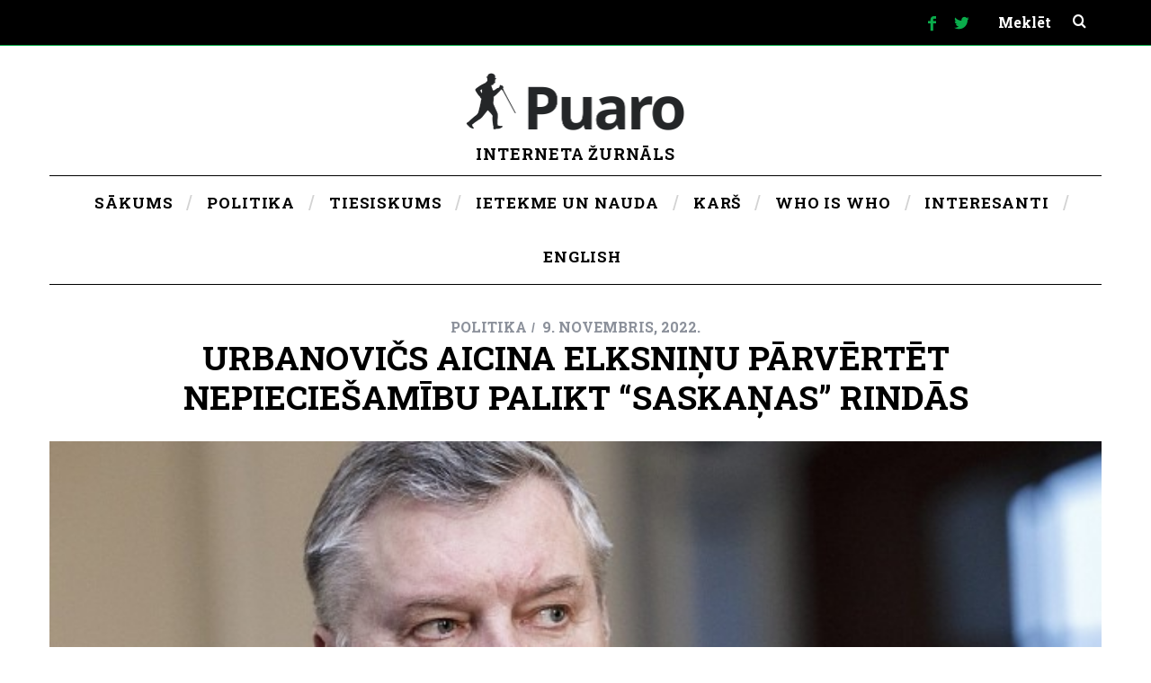

--- FILE ---
content_type: text/html; charset=UTF-8
request_url: https://puaro.lv/politika/urbanovics-aicina-elksninu-parvertet-nepieciesamibu-palikt-saskanas-rindas/
body_size: 62955
content:
<!DOCTYPE html>

<!--[if lt IE 9]><html lang="lv-LV" class="oldie"><![endif]-->
<!--[if (gte IE 9) | !(IE)]><!--><html lang="lv-LV" class="modern"><!--<![endif]-->
<head>
<meta charset="UTF-8" />
<meta name="viewport" content="width=device-width, initial-scale=1" />
<!--[if IE]><meta http-equiv='X-UA-Compatible' content='IE=edge,chrome=1'><script type="text/javascript">(window.NREUM||(NREUM={})).init={privacy:{cookies_enabled:true},ajax:{deny_list:["bam.eu01.nr-data.net"]},feature_flags:["soft_nav"],distributed_tracing:{enabled:true}};(window.NREUM||(NREUM={})).loader_config={agentID:"538697621",accountID:"6539508",trustKey:"6539508",xpid:"UgMEWFNTABAEUFJRDgUGXlI=",licenseKey:"NRJS-e3a662e9fb7fefd48c0",applicationID:"443394186",browserID:"538697621"};;/*! For license information please see nr-loader-spa-1.308.0.min.js.LICENSE.txt */
(()=>{var e,t,r={384:(e,t,r)=>{"use strict";r.d(t,{NT:()=>a,US:()=>u,Zm:()=>o,bQ:()=>d,dV:()=>c,pV:()=>l});var n=r(6154),i=r(1863),s=r(1910);const a={beacon:"bam.nr-data.net",errorBeacon:"bam.nr-data.net"};function o(){return n.gm.NREUM||(n.gm.NREUM={}),void 0===n.gm.newrelic&&(n.gm.newrelic=n.gm.NREUM),n.gm.NREUM}function c(){let e=o();return e.o||(e.o={ST:n.gm.setTimeout,SI:n.gm.setImmediate||n.gm.setInterval,CT:n.gm.clearTimeout,XHR:n.gm.XMLHttpRequest,REQ:n.gm.Request,EV:n.gm.Event,PR:n.gm.Promise,MO:n.gm.MutationObserver,FETCH:n.gm.fetch,WS:n.gm.WebSocket},(0,s.i)(...Object.values(e.o))),e}function d(e,t){let r=o();r.initializedAgents??={},t.initializedAt={ms:(0,i.t)(),date:new Date},r.initializedAgents[e]=t}function u(e,t){o()[e]=t}function l(){return function(){let e=o();const t=e.info||{};e.info={beacon:a.beacon,errorBeacon:a.errorBeacon,...t}}(),function(){let e=o();const t=e.init||{};e.init={...t}}(),c(),function(){let e=o();const t=e.loader_config||{};e.loader_config={...t}}(),o()}},782:(e,t,r)=>{"use strict";r.d(t,{T:()=>n});const n=r(860).K7.pageViewTiming},860:(e,t,r)=>{"use strict";r.d(t,{$J:()=>u,K7:()=>c,P3:()=>d,XX:()=>i,Yy:()=>o,df:()=>s,qY:()=>n,v4:()=>a});const n="events",i="jserrors",s="browser/blobs",a="rum",o="browser/logs",c={ajax:"ajax",genericEvents:"generic_events",jserrors:i,logging:"logging",metrics:"metrics",pageAction:"page_action",pageViewEvent:"page_view_event",pageViewTiming:"page_view_timing",sessionReplay:"session_replay",sessionTrace:"session_trace",softNav:"soft_navigations",spa:"spa"},d={[c.pageViewEvent]:1,[c.pageViewTiming]:2,[c.metrics]:3,[c.jserrors]:4,[c.spa]:5,[c.ajax]:6,[c.sessionTrace]:7,[c.softNav]:8,[c.sessionReplay]:9,[c.logging]:10,[c.genericEvents]:11},u={[c.pageViewEvent]:a,[c.pageViewTiming]:n,[c.ajax]:n,[c.spa]:n,[c.softNav]:n,[c.metrics]:i,[c.jserrors]:i,[c.sessionTrace]:s,[c.sessionReplay]:s,[c.logging]:o,[c.genericEvents]:"ins"}},944:(e,t,r)=>{"use strict";r.d(t,{R:()=>i});var n=r(3241);function i(e,t){"function"==typeof console.debug&&(console.debug("New Relic Warning: https://github.com/newrelic/newrelic-browser-agent/blob/main/docs/warning-codes.md#".concat(e),t),(0,n.W)({agentIdentifier:null,drained:null,type:"data",name:"warn",feature:"warn",data:{code:e,secondary:t}}))}},993:(e,t,r)=>{"use strict";r.d(t,{A$:()=>s,ET:()=>a,TZ:()=>o,p_:()=>i});var n=r(860);const i={ERROR:"ERROR",WARN:"WARN",INFO:"INFO",DEBUG:"DEBUG",TRACE:"TRACE"},s={OFF:0,ERROR:1,WARN:2,INFO:3,DEBUG:4,TRACE:5},a="log",o=n.K7.logging},1541:(e,t,r)=>{"use strict";r.d(t,{U:()=>i,f:()=>n});const n={MFE:"MFE",BA:"BA"};function i(e,t){if(2!==t?.harvestEndpointVersion)return{};const r=t.agentRef.runtime.appMetadata.agents[0].entityGuid;return e?{"source.id":e.id,"source.name":e.name,"source.type":e.type,"parent.id":e.parent?.id||r,"parent.type":e.parent?.type||n.BA}:{"entity.guid":r,appId:t.agentRef.info.applicationID}}},1687:(e,t,r)=>{"use strict";r.d(t,{Ak:()=>d,Ze:()=>h,x3:()=>u});var n=r(3241),i=r(7836),s=r(3606),a=r(860),o=r(2646);const c={};function d(e,t){const r={staged:!1,priority:a.P3[t]||0};l(e),c[e].get(t)||c[e].set(t,r)}function u(e,t){e&&c[e]&&(c[e].get(t)&&c[e].delete(t),p(e,t,!1),c[e].size&&f(e))}function l(e){if(!e)throw new Error("agentIdentifier required");c[e]||(c[e]=new Map)}function h(e="",t="feature",r=!1){if(l(e),!e||!c[e].get(t)||r)return p(e,t);c[e].get(t).staged=!0,f(e)}function f(e){const t=Array.from(c[e]);t.every(([e,t])=>t.staged)&&(t.sort((e,t)=>e[1].priority-t[1].priority),t.forEach(([t])=>{c[e].delete(t),p(e,t)}))}function p(e,t,r=!0){const a=e?i.ee.get(e):i.ee,c=s.i.handlers;if(!a.aborted&&a.backlog&&c){if((0,n.W)({agentIdentifier:e,type:"lifecycle",name:"drain",feature:t}),r){const e=a.backlog[t],r=c[t];if(r){for(let t=0;e&&t<e.length;++t)g(e[t],r);Object.entries(r).forEach(([e,t])=>{Object.values(t||{}).forEach(t=>{t[0]?.on&&t[0]?.context()instanceof o.y&&t[0].on(e,t[1])})})}}a.isolatedBacklog||delete c[t],a.backlog[t]=null,a.emit("drain-"+t,[])}}function g(e,t){var r=e[1];Object.values(t[r]||{}).forEach(t=>{var r=e[0];if(t[0]===r){var n=t[1],i=e[3],s=e[2];n.apply(i,s)}})}},1738:(e,t,r)=>{"use strict";r.d(t,{U:()=>f,Y:()=>h});var n=r(3241),i=r(9908),s=r(1863),a=r(944),o=r(5701),c=r(3969),d=r(8362),u=r(860),l=r(4261);function h(e,t,r,s){const h=s||r;!h||h[e]&&h[e]!==d.d.prototype[e]||(h[e]=function(){(0,i.p)(c.xV,["API/"+e+"/called"],void 0,u.K7.metrics,r.ee),(0,n.W)({agentIdentifier:r.agentIdentifier,drained:!!o.B?.[r.agentIdentifier],type:"data",name:"api",feature:l.Pl+e,data:{}});try{return t.apply(this,arguments)}catch(e){(0,a.R)(23,e)}})}function f(e,t,r,n,a){const o=e.info;null===r?delete o.jsAttributes[t]:o.jsAttributes[t]=r,(a||null===r)&&(0,i.p)(l.Pl+n,[(0,s.t)(),t,r],void 0,"session",e.ee)}},1741:(e,t,r)=>{"use strict";r.d(t,{W:()=>s});var n=r(944),i=r(4261);class s{#e(e,...t){if(this[e]!==s.prototype[e])return this[e](...t);(0,n.R)(35,e)}addPageAction(e,t){return this.#e(i.hG,e,t)}register(e){return this.#e(i.eY,e)}recordCustomEvent(e,t){return this.#e(i.fF,e,t)}setPageViewName(e,t){return this.#e(i.Fw,e,t)}setCustomAttribute(e,t,r){return this.#e(i.cD,e,t,r)}noticeError(e,t){return this.#e(i.o5,e,t)}setUserId(e,t=!1){return this.#e(i.Dl,e,t)}setApplicationVersion(e){return this.#e(i.nb,e)}setErrorHandler(e){return this.#e(i.bt,e)}addRelease(e,t){return this.#e(i.k6,e,t)}log(e,t){return this.#e(i.$9,e,t)}start(){return this.#e(i.d3)}finished(e){return this.#e(i.BL,e)}recordReplay(){return this.#e(i.CH)}pauseReplay(){return this.#e(i.Tb)}addToTrace(e){return this.#e(i.U2,e)}setCurrentRouteName(e){return this.#e(i.PA,e)}interaction(e){return this.#e(i.dT,e)}wrapLogger(e,t,r){return this.#e(i.Wb,e,t,r)}measure(e,t){return this.#e(i.V1,e,t)}consent(e){return this.#e(i.Pv,e)}}},1863:(e,t,r)=>{"use strict";function n(){return Math.floor(performance.now())}r.d(t,{t:()=>n})},1910:(e,t,r)=>{"use strict";r.d(t,{i:()=>s});var n=r(944);const i=new Map;function s(...e){return e.every(e=>{if(i.has(e))return i.get(e);const t="function"==typeof e?e.toString():"",r=t.includes("[native code]"),s=t.includes("nrWrapper");return r||s||(0,n.R)(64,e?.name||t),i.set(e,r),r})}},2555:(e,t,r)=>{"use strict";r.d(t,{D:()=>o,f:()=>a});var n=r(384),i=r(8122);const s={beacon:n.NT.beacon,errorBeacon:n.NT.errorBeacon,licenseKey:void 0,applicationID:void 0,sa:void 0,queueTime:void 0,applicationTime:void 0,ttGuid:void 0,user:void 0,account:void 0,product:void 0,extra:void 0,jsAttributes:{},userAttributes:void 0,atts:void 0,transactionName:void 0,tNamePlain:void 0};function a(e){try{return!!e.licenseKey&&!!e.errorBeacon&&!!e.applicationID}catch(e){return!1}}const o=e=>(0,i.a)(e,s)},2614:(e,t,r)=>{"use strict";r.d(t,{BB:()=>a,H3:()=>n,g:()=>d,iL:()=>c,tS:()=>o,uh:()=>i,wk:()=>s});const n="NRBA",i="SESSION",s=144e5,a=18e5,o={STARTED:"session-started",PAUSE:"session-pause",RESET:"session-reset",RESUME:"session-resume",UPDATE:"session-update"},c={SAME_TAB:"same-tab",CROSS_TAB:"cross-tab"},d={OFF:0,FULL:1,ERROR:2}},2646:(e,t,r)=>{"use strict";r.d(t,{y:()=>n});class n{constructor(e){this.contextId=e}}},2843:(e,t,r)=>{"use strict";r.d(t,{G:()=>s,u:()=>i});var n=r(3878);function i(e,t=!1,r,i){(0,n.DD)("visibilitychange",function(){if(t)return void("hidden"===document.visibilityState&&e());e(document.visibilityState)},r,i)}function s(e,t,r){(0,n.sp)("pagehide",e,t,r)}},3241:(e,t,r)=>{"use strict";r.d(t,{W:()=>s});var n=r(6154);const i="newrelic";function s(e={}){try{n.gm.dispatchEvent(new CustomEvent(i,{detail:e}))}catch(e){}}},3304:(e,t,r)=>{"use strict";r.d(t,{A:()=>s});var n=r(7836);const i=()=>{const e=new WeakSet;return(t,r)=>{if("object"==typeof r&&null!==r){if(e.has(r))return;e.add(r)}return r}};function s(e){try{return JSON.stringify(e,i())??""}catch(e){try{n.ee.emit("internal-error",[e])}catch(e){}return""}}},3333:(e,t,r)=>{"use strict";r.d(t,{$v:()=>u,TZ:()=>n,Xh:()=>c,Zp:()=>i,kd:()=>d,mq:()=>o,nf:()=>a,qN:()=>s});const n=r(860).K7.genericEvents,i=["auxclick","click","copy","keydown","paste","scrollend"],s=["focus","blur"],a=4,o=1e3,c=2e3,d=["PageAction","UserAction","BrowserPerformance"],u={RESOURCES:"experimental.resources",REGISTER:"register"}},3434:(e,t,r)=>{"use strict";r.d(t,{Jt:()=>s,YM:()=>d});var n=r(7836),i=r(5607);const s="nr@original:".concat(i.W),a=50;var o=Object.prototype.hasOwnProperty,c=!1;function d(e,t){return e||(e=n.ee),r.inPlace=function(e,t,n,i,s){n||(n="");const a="-"===n.charAt(0);for(let o=0;o<t.length;o++){const c=t[o],d=e[c];l(d)||(e[c]=r(d,a?c+n:n,i,c,s))}},r.flag=s,r;function r(t,r,n,c,d){return l(t)?t:(r||(r=""),nrWrapper[s]=t,function(e,t,r){if(Object.defineProperty&&Object.keys)try{return Object.keys(e).forEach(function(r){Object.defineProperty(t,r,{get:function(){return e[r]},set:function(t){return e[r]=t,t}})}),t}catch(e){u([e],r)}for(var n in e)o.call(e,n)&&(t[n]=e[n])}(t,nrWrapper,e),nrWrapper);function nrWrapper(){var s,o,l,h;let f;try{o=this,s=[...arguments],l="function"==typeof n?n(s,o):n||{}}catch(t){u([t,"",[s,o,c],l],e)}i(r+"start",[s,o,c],l,d);const p=performance.now();let g;try{return h=t.apply(o,s),g=performance.now(),h}catch(e){throw g=performance.now(),i(r+"err",[s,o,e],l,d),f=e,f}finally{const e=g-p,t={start:p,end:g,duration:e,isLongTask:e>=a,methodName:c,thrownError:f};t.isLongTask&&i("long-task",[t,o],l,d),i(r+"end",[s,o,h],l,d)}}}function i(r,n,i,s){if(!c||t){var a=c;c=!0;try{e.emit(r,n,i,t,s)}catch(t){u([t,r,n,i],e)}c=a}}}function u(e,t){t||(t=n.ee);try{t.emit("internal-error",e)}catch(e){}}function l(e){return!(e&&"function"==typeof e&&e.apply&&!e[s])}},3606:(e,t,r)=>{"use strict";r.d(t,{i:()=>s});var n=r(9908);s.on=a;var i=s.handlers={};function s(e,t,r,s){a(s||n.d,i,e,t,r)}function a(e,t,r,i,s){s||(s="feature"),e||(e=n.d);var a=t[s]=t[s]||{};(a[r]=a[r]||[]).push([e,i])}},3738:(e,t,r)=>{"use strict";r.d(t,{He:()=>i,Kp:()=>o,Lc:()=>d,Rz:()=>u,TZ:()=>n,bD:()=>s,d3:()=>a,jx:()=>l,sl:()=>h,uP:()=>c});const n=r(860).K7.sessionTrace,i="bstResource",s="resource",a="-start",o="-end",c="fn"+a,d="fn"+o,u="pushState",l=1e3,h=3e4},3785:(e,t,r)=>{"use strict";r.d(t,{R:()=>c,b:()=>d});var n=r(9908),i=r(1863),s=r(860),a=r(3969),o=r(993);function c(e,t,r={},c=o.p_.INFO,d=!0,u,l=(0,i.t)()){(0,n.p)(a.xV,["API/logging/".concat(c.toLowerCase(),"/called")],void 0,s.K7.metrics,e),(0,n.p)(o.ET,[l,t,r,c,d,u],void 0,s.K7.logging,e)}function d(e){return"string"==typeof e&&Object.values(o.p_).some(t=>t===e.toUpperCase().trim())}},3878:(e,t,r)=>{"use strict";function n(e,t){return{capture:e,passive:!1,signal:t}}function i(e,t,r=!1,i){window.addEventListener(e,t,n(r,i))}function s(e,t,r=!1,i){document.addEventListener(e,t,n(r,i))}r.d(t,{DD:()=>s,jT:()=>n,sp:()=>i})},3962:(e,t,r)=>{"use strict";r.d(t,{AM:()=>a,O2:()=>l,OV:()=>s,Qu:()=>h,TZ:()=>c,ih:()=>f,pP:()=>o,t1:()=>u,tC:()=>i,wD:()=>d});var n=r(860);const i=["click","keydown","submit"],s="popstate",a="api",o="initialPageLoad",c=n.K7.softNav,d=5e3,u=500,l={INITIAL_PAGE_LOAD:"",ROUTE_CHANGE:1,UNSPECIFIED:2},h={INTERACTION:1,AJAX:2,CUSTOM_END:3,CUSTOM_TRACER:4},f={IP:"in progress",PF:"pending finish",FIN:"finished",CAN:"cancelled"}},3969:(e,t,r)=>{"use strict";r.d(t,{TZ:()=>n,XG:()=>o,rs:()=>i,xV:()=>a,z_:()=>s});const n=r(860).K7.metrics,i="sm",s="cm",a="storeSupportabilityMetrics",o="storeEventMetrics"},4234:(e,t,r)=>{"use strict";r.d(t,{W:()=>s});var n=r(7836),i=r(1687);class s{constructor(e,t){this.agentIdentifier=e,this.ee=n.ee.get(e),this.featureName=t,this.blocked=!1}deregisterDrain(){(0,i.x3)(this.agentIdentifier,this.featureName)}}},4261:(e,t,r)=>{"use strict";r.d(t,{$9:()=>u,BL:()=>c,CH:()=>p,Dl:()=>R,Fw:()=>w,PA:()=>v,Pl:()=>n,Pv:()=>A,Tb:()=>h,U2:()=>a,V1:()=>E,Wb:()=>T,bt:()=>y,cD:()=>b,d3:()=>x,dT:()=>d,eY:()=>g,fF:()=>f,hG:()=>s,hw:()=>i,k6:()=>o,nb:()=>m,o5:()=>l});const n="api-",i=n+"ixn-",s="addPageAction",a="addToTrace",o="addRelease",c="finished",d="interaction",u="log",l="noticeError",h="pauseReplay",f="recordCustomEvent",p="recordReplay",g="register",m="setApplicationVersion",v="setCurrentRouteName",b="setCustomAttribute",y="setErrorHandler",w="setPageViewName",R="setUserId",x="start",T="wrapLogger",E="measure",A="consent"},5205:(e,t,r)=>{"use strict";r.d(t,{j:()=>S});var n=r(384),i=r(1741);var s=r(2555),a=r(3333);const o=e=>{if(!e||"string"!=typeof e)return!1;try{document.createDocumentFragment().querySelector(e)}catch{return!1}return!0};var c=r(2614),d=r(944),u=r(8122);const l="[data-nr-mask]",h=e=>(0,u.a)(e,(()=>{const e={feature_flags:[],experimental:{allow_registered_children:!1,resources:!1},mask_selector:"*",block_selector:"[data-nr-block]",mask_input_options:{color:!1,date:!1,"datetime-local":!1,email:!1,month:!1,number:!1,range:!1,search:!1,tel:!1,text:!1,time:!1,url:!1,week:!1,textarea:!1,select:!1,password:!0}};return{ajax:{deny_list:void 0,block_internal:!0,enabled:!0,autoStart:!0},api:{get allow_registered_children(){return e.feature_flags.includes(a.$v.REGISTER)||e.experimental.allow_registered_children},set allow_registered_children(t){e.experimental.allow_registered_children=t},duplicate_registered_data:!1},browser_consent_mode:{enabled:!1},distributed_tracing:{enabled:void 0,exclude_newrelic_header:void 0,cors_use_newrelic_header:void 0,cors_use_tracecontext_headers:void 0,allowed_origins:void 0},get feature_flags(){return e.feature_flags},set feature_flags(t){e.feature_flags=t},generic_events:{enabled:!0,autoStart:!0},harvest:{interval:30},jserrors:{enabled:!0,autoStart:!0},logging:{enabled:!0,autoStart:!0},metrics:{enabled:!0,autoStart:!0},obfuscate:void 0,page_action:{enabled:!0},page_view_event:{enabled:!0,autoStart:!0},page_view_timing:{enabled:!0,autoStart:!0},performance:{capture_marks:!1,capture_measures:!1,capture_detail:!0,resources:{get enabled(){return e.feature_flags.includes(a.$v.RESOURCES)||e.experimental.resources},set enabled(t){e.experimental.resources=t},asset_types:[],first_party_domains:[],ignore_newrelic:!0}},privacy:{cookies_enabled:!0},proxy:{assets:void 0,beacon:void 0},session:{expiresMs:c.wk,inactiveMs:c.BB},session_replay:{autoStart:!0,enabled:!1,preload:!1,sampling_rate:10,error_sampling_rate:100,collect_fonts:!1,inline_images:!1,fix_stylesheets:!0,mask_all_inputs:!0,get mask_text_selector(){return e.mask_selector},set mask_text_selector(t){o(t)?e.mask_selector="".concat(t,",").concat(l):""===t||null===t?e.mask_selector=l:(0,d.R)(5,t)},get block_class(){return"nr-block"},get ignore_class(){return"nr-ignore"},get mask_text_class(){return"nr-mask"},get block_selector(){return e.block_selector},set block_selector(t){o(t)?e.block_selector+=",".concat(t):""!==t&&(0,d.R)(6,t)},get mask_input_options(){return e.mask_input_options},set mask_input_options(t){t&&"object"==typeof t?e.mask_input_options={...t,password:!0}:(0,d.R)(7,t)}},session_trace:{enabled:!0,autoStart:!0},soft_navigations:{enabled:!0,autoStart:!0},spa:{enabled:!0,autoStart:!0},ssl:void 0,user_actions:{enabled:!0,elementAttributes:["id","className","tagName","type"]}}})());var f=r(6154),p=r(9324);let g=0;const m={buildEnv:p.F3,distMethod:p.Xs,version:p.xv,originTime:f.WN},v={consented:!1},b={appMetadata:{},get consented(){return this.session?.state?.consent||v.consented},set consented(e){v.consented=e},customTransaction:void 0,denyList:void 0,disabled:!1,harvester:void 0,isolatedBacklog:!1,isRecording:!1,loaderType:void 0,maxBytes:3e4,obfuscator:void 0,onerror:void 0,ptid:void 0,releaseIds:{},session:void 0,timeKeeper:void 0,registeredEntities:[],jsAttributesMetadata:{bytes:0},get harvestCount(){return++g}},y=e=>{const t=(0,u.a)(e,b),r=Object.keys(m).reduce((e,t)=>(e[t]={value:m[t],writable:!1,configurable:!0,enumerable:!0},e),{});return Object.defineProperties(t,r)};var w=r(5701);const R=e=>{const t=e.startsWith("http");e+="/",r.p=t?e:"https://"+e};var x=r(7836),T=r(3241);const E={accountID:void 0,trustKey:void 0,agentID:void 0,licenseKey:void 0,applicationID:void 0,xpid:void 0},A=e=>(0,u.a)(e,E),_=new Set;function S(e,t={},r,a){let{init:o,info:c,loader_config:d,runtime:u={},exposed:l=!0}=t;if(!c){const e=(0,n.pV)();o=e.init,c=e.info,d=e.loader_config}e.init=h(o||{}),e.loader_config=A(d||{}),c.jsAttributes??={},f.bv&&(c.jsAttributes.isWorker=!0),e.info=(0,s.D)(c);const p=e.init,g=[c.beacon,c.errorBeacon];_.has(e.agentIdentifier)||(p.proxy.assets&&(R(p.proxy.assets),g.push(p.proxy.assets)),p.proxy.beacon&&g.push(p.proxy.beacon),e.beacons=[...g],function(e){const t=(0,n.pV)();Object.getOwnPropertyNames(i.W.prototype).forEach(r=>{const n=i.W.prototype[r];if("function"!=typeof n||"constructor"===n)return;let s=t[r];e[r]&&!1!==e.exposed&&"micro-agent"!==e.runtime?.loaderType&&(t[r]=(...t)=>{const n=e[r](...t);return s?s(...t):n})})}(e),(0,n.US)("activatedFeatures",w.B)),u.denyList=[...p.ajax.deny_list||[],...p.ajax.block_internal?g:[]],u.ptid=e.agentIdentifier,u.loaderType=r,e.runtime=y(u),_.has(e.agentIdentifier)||(e.ee=x.ee.get(e.agentIdentifier),e.exposed=l,(0,T.W)({agentIdentifier:e.agentIdentifier,drained:!!w.B?.[e.agentIdentifier],type:"lifecycle",name:"initialize",feature:void 0,data:e.config})),_.add(e.agentIdentifier)}},5270:(e,t,r)=>{"use strict";r.d(t,{Aw:()=>a,SR:()=>s,rF:()=>o});var n=r(384),i=r(7767);function s(e){return!!(0,n.dV)().o.MO&&(0,i.V)(e)&&!0===e?.session_trace.enabled}function a(e){return!0===e?.session_replay.preload&&s(e)}function o(e,t){try{if("string"==typeof t?.type){if("password"===t.type.toLowerCase())return"*".repeat(e?.length||0);if(void 0!==t?.dataset?.nrUnmask||t?.classList?.contains("nr-unmask"))return e}}catch(e){}return"string"==typeof e?e.replace(/[\S]/g,"*"):"*".repeat(e?.length||0)}},5289:(e,t,r)=>{"use strict";r.d(t,{GG:()=>a,Qr:()=>c,sB:()=>o});var n=r(3878),i=r(6389);function s(){return"undefined"==typeof document||"complete"===document.readyState}function a(e,t){if(s())return e();const r=(0,i.J)(e),a=setInterval(()=>{s()&&(clearInterval(a),r())},500);(0,n.sp)("load",r,t)}function o(e){if(s())return e();(0,n.DD)("DOMContentLoaded",e)}function c(e){if(s())return e();(0,n.sp)("popstate",e)}},5607:(e,t,r)=>{"use strict";r.d(t,{W:()=>n});const n=(0,r(9566).bz)()},5701:(e,t,r)=>{"use strict";r.d(t,{B:()=>s,t:()=>a});var n=r(3241);const i=new Set,s={};function a(e,t){const r=t.agentIdentifier;s[r]??={},e&&"object"==typeof e&&(i.has(r)||(t.ee.emit("rumresp",[e]),s[r]=e,i.add(r),(0,n.W)({agentIdentifier:r,loaded:!0,drained:!0,type:"lifecycle",name:"load",feature:void 0,data:e})))}},6154:(e,t,r)=>{"use strict";r.d(t,{OF:()=>d,RI:()=>i,WN:()=>h,bv:()=>s,eN:()=>f,gm:()=>a,lR:()=>l,m:()=>c,mw:()=>o,sb:()=>u});var n=r(1863);const i="undefined"!=typeof window&&!!window.document,s="undefined"!=typeof WorkerGlobalScope&&("undefined"!=typeof self&&self instanceof WorkerGlobalScope&&self.navigator instanceof WorkerNavigator||"undefined"!=typeof globalThis&&globalThis instanceof WorkerGlobalScope&&globalThis.navigator instanceof WorkerNavigator),a=i?window:"undefined"!=typeof WorkerGlobalScope&&("undefined"!=typeof self&&self instanceof WorkerGlobalScope&&self||"undefined"!=typeof globalThis&&globalThis instanceof WorkerGlobalScope&&globalThis),o=Boolean("hidden"===a?.document?.visibilityState),c=""+a?.location,d=/iPad|iPhone|iPod/.test(a.navigator?.userAgent),u=d&&"undefined"==typeof SharedWorker,l=(()=>{const e=a.navigator?.userAgent?.match(/Firefox[/\s](\d+\.\d+)/);return Array.isArray(e)&&e.length>=2?+e[1]:0})(),h=Date.now()-(0,n.t)(),f=()=>"undefined"!=typeof PerformanceNavigationTiming&&a?.performance?.getEntriesByType("navigation")?.[0]?.responseStart},6344:(e,t,r)=>{"use strict";r.d(t,{BB:()=>u,Qb:()=>l,TZ:()=>i,Ug:()=>a,Vh:()=>s,_s:()=>o,bc:()=>d,yP:()=>c});var n=r(2614);const i=r(860).K7.sessionReplay,s="errorDuringReplay",a=.12,o={DomContentLoaded:0,Load:1,FullSnapshot:2,IncrementalSnapshot:3,Meta:4,Custom:5},c={[n.g.ERROR]:15e3,[n.g.FULL]:3e5,[n.g.OFF]:0},d={RESET:{message:"Session was reset",sm:"Reset"},IMPORT:{message:"Recorder failed to import",sm:"Import"},TOO_MANY:{message:"429: Too Many Requests",sm:"Too-Many"},TOO_BIG:{message:"Payload was too large",sm:"Too-Big"},CROSS_TAB:{message:"Session Entity was set to OFF on another tab",sm:"Cross-Tab"},ENTITLEMENTS:{message:"Session Replay is not allowed and will not be started",sm:"Entitlement"}},u=5e3,l={API:"api",RESUME:"resume",SWITCH_TO_FULL:"switchToFull",INITIALIZE:"initialize",PRELOAD:"preload"}},6389:(e,t,r)=>{"use strict";function n(e,t=500,r={}){const n=r?.leading||!1;let i;return(...r)=>{n&&void 0===i&&(e.apply(this,r),i=setTimeout(()=>{i=clearTimeout(i)},t)),n||(clearTimeout(i),i=setTimeout(()=>{e.apply(this,r)},t))}}function i(e){let t=!1;return(...r)=>{t||(t=!0,e.apply(this,r))}}r.d(t,{J:()=>i,s:()=>n})},6630:(e,t,r)=>{"use strict";r.d(t,{T:()=>n});const n=r(860).K7.pageViewEvent},6774:(e,t,r)=>{"use strict";r.d(t,{T:()=>n});const n=r(860).K7.jserrors},7295:(e,t,r)=>{"use strict";r.d(t,{Xv:()=>a,gX:()=>i,iW:()=>s});var n=[];function i(e){if(!e||s(e))return!1;if(0===n.length)return!0;if("*"===n[0].hostname)return!1;for(var t=0;t<n.length;t++){var r=n[t];if(r.hostname.test(e.hostname)&&r.pathname.test(e.pathname))return!1}return!0}function s(e){return void 0===e.hostname}function a(e){if(n=[],e&&e.length)for(var t=0;t<e.length;t++){let r=e[t];if(!r)continue;if("*"===r)return void(n=[{hostname:"*"}]);0===r.indexOf("http://")?r=r.substring(7):0===r.indexOf("https://")&&(r=r.substring(8));const i=r.indexOf("/");let s,a;i>0?(s=r.substring(0,i),a=r.substring(i)):(s=r,a="*");let[c]=s.split(":");n.push({hostname:o(c),pathname:o(a,!0)})}}function o(e,t=!1){const r=e.replace(/[.+?^${}()|[\]\\]/g,e=>"\\"+e).replace(/\*/g,".*?");return new RegExp((t?"^":"")+r+"$")}},7485:(e,t,r)=>{"use strict";r.d(t,{D:()=>i});var n=r(6154);function i(e){if(0===(e||"").indexOf("data:"))return{protocol:"data"};try{const t=new URL(e,location.href),r={port:t.port,hostname:t.hostname,pathname:t.pathname,search:t.search,protocol:t.protocol.slice(0,t.protocol.indexOf(":")),sameOrigin:t.protocol===n.gm?.location?.protocol&&t.host===n.gm?.location?.host};return r.port&&""!==r.port||("http:"===t.protocol&&(r.port="80"),"https:"===t.protocol&&(r.port="443")),r.pathname&&""!==r.pathname?r.pathname.startsWith("/")||(r.pathname="/".concat(r.pathname)):r.pathname="/",r}catch(e){return{}}}},7699:(e,t,r)=>{"use strict";r.d(t,{It:()=>s,KC:()=>o,No:()=>i,qh:()=>a});var n=r(860);const i=16e3,s=1e6,a="SESSION_ERROR",o={[n.K7.logging]:!0,[n.K7.genericEvents]:!1,[n.K7.jserrors]:!1,[n.K7.ajax]:!1}},7767:(e,t,r)=>{"use strict";r.d(t,{V:()=>i});var n=r(6154);const i=e=>n.RI&&!0===e?.privacy.cookies_enabled},7836:(e,t,r)=>{"use strict";r.d(t,{P:()=>o,ee:()=>c});var n=r(384),i=r(8990),s=r(2646),a=r(5607);const o="nr@context:".concat(a.W),c=function e(t,r){var n={},a={},u={},l=!1;try{l=16===r.length&&d.initializedAgents?.[r]?.runtime.isolatedBacklog}catch(e){}var h={on:p,addEventListener:p,removeEventListener:function(e,t){var r=n[e];if(!r)return;for(var i=0;i<r.length;i++)r[i]===t&&r.splice(i,1)},emit:function(e,r,n,i,s){!1!==s&&(s=!0);if(c.aborted&&!i)return;t&&s&&t.emit(e,r,n);var o=f(n);g(e).forEach(e=>{e.apply(o,r)});var d=v()[a[e]];d&&d.push([h,e,r,o]);return o},get:m,listeners:g,context:f,buffer:function(e,t){const r=v();if(t=t||"feature",h.aborted)return;Object.entries(e||{}).forEach(([e,n])=>{a[n]=t,t in r||(r[t]=[])})},abort:function(){h._aborted=!0,Object.keys(h.backlog).forEach(e=>{delete h.backlog[e]})},isBuffering:function(e){return!!v()[a[e]]},debugId:r,backlog:l?{}:t&&"object"==typeof t.backlog?t.backlog:{},isolatedBacklog:l};return Object.defineProperty(h,"aborted",{get:()=>{let e=h._aborted||!1;return e||(t&&(e=t.aborted),e)}}),h;function f(e){return e&&e instanceof s.y?e:e?(0,i.I)(e,o,()=>new s.y(o)):new s.y(o)}function p(e,t){n[e]=g(e).concat(t)}function g(e){return n[e]||[]}function m(t){return u[t]=u[t]||e(h,t)}function v(){return h.backlog}}(void 0,"globalEE"),d=(0,n.Zm)();d.ee||(d.ee=c)},8122:(e,t,r)=>{"use strict";r.d(t,{a:()=>i});var n=r(944);function i(e,t){try{if(!e||"object"!=typeof e)return(0,n.R)(3);if(!t||"object"!=typeof t)return(0,n.R)(4);const r=Object.create(Object.getPrototypeOf(t),Object.getOwnPropertyDescriptors(t)),s=0===Object.keys(r).length?e:r;for(let a in s)if(void 0!==e[a])try{if(null===e[a]){r[a]=null;continue}Array.isArray(e[a])&&Array.isArray(t[a])?r[a]=Array.from(new Set([...e[a],...t[a]])):"object"==typeof e[a]&&"object"==typeof t[a]?r[a]=i(e[a],t[a]):r[a]=e[a]}catch(e){r[a]||(0,n.R)(1,e)}return r}catch(e){(0,n.R)(2,e)}}},8139:(e,t,r)=>{"use strict";r.d(t,{u:()=>h});var n=r(7836),i=r(3434),s=r(8990),a=r(6154);const o={},c=a.gm.XMLHttpRequest,d="addEventListener",u="removeEventListener",l="nr@wrapped:".concat(n.P);function h(e){var t=function(e){return(e||n.ee).get("events")}(e);if(o[t.debugId]++)return t;o[t.debugId]=1;var r=(0,i.YM)(t,!0);function h(e){r.inPlace(e,[d,u],"-",p)}function p(e,t){return e[1]}return"getPrototypeOf"in Object&&(a.RI&&f(document,h),c&&f(c.prototype,h),f(a.gm,h)),t.on(d+"-start",function(e,t){var n=e[1];if(null!==n&&("function"==typeof n||"object"==typeof n)&&"newrelic"!==e[0]){var i=(0,s.I)(n,l,function(){var e={object:function(){if("function"!=typeof n.handleEvent)return;return n.handleEvent.apply(n,arguments)},function:n}[typeof n];return e?r(e,"fn-",null,e.name||"anonymous"):n});this.wrapped=e[1]=i}}),t.on(u+"-start",function(e){e[1]=this.wrapped||e[1]}),t}function f(e,t,...r){let n=e;for(;"object"==typeof n&&!Object.prototype.hasOwnProperty.call(n,d);)n=Object.getPrototypeOf(n);n&&t(n,...r)}},8362:(e,t,r)=>{"use strict";r.d(t,{d:()=>s});var n=r(9566),i=r(1741);class s extends i.W{agentIdentifier=(0,n.LA)(16)}},8374:(e,t,r)=>{r.nc=(()=>{try{return document?.currentScript?.nonce}catch(e){}return""})()},8990:(e,t,r)=>{"use strict";r.d(t,{I:()=>i});var n=Object.prototype.hasOwnProperty;function i(e,t,r){if(n.call(e,t))return e[t];var i=r();if(Object.defineProperty&&Object.keys)try{return Object.defineProperty(e,t,{value:i,writable:!0,enumerable:!1}),i}catch(e){}return e[t]=i,i}},9119:(e,t,r)=>{"use strict";r.d(t,{L:()=>s});var n=/([^?#]*)[^#]*(#[^?]*|$).*/,i=/([^?#]*)().*/;function s(e,t){return e?e.replace(t?n:i,"$1$2"):e}},9300:(e,t,r)=>{"use strict";r.d(t,{T:()=>n});const n=r(860).K7.ajax},9324:(e,t,r)=>{"use strict";r.d(t,{AJ:()=>a,F3:()=>i,Xs:()=>s,Yq:()=>o,xv:()=>n});const n="1.308.0",i="PROD",s="CDN",a="@newrelic/rrweb",o="1.0.1"},9566:(e,t,r)=>{"use strict";r.d(t,{LA:()=>o,ZF:()=>c,bz:()=>a,el:()=>d});var n=r(6154);const i="xxxxxxxx-xxxx-4xxx-yxxx-xxxxxxxxxxxx";function s(e,t){return e?15&e[t]:16*Math.random()|0}function a(){const e=n.gm?.crypto||n.gm?.msCrypto;let t,r=0;return e&&e.getRandomValues&&(t=e.getRandomValues(new Uint8Array(30))),i.split("").map(e=>"x"===e?s(t,r++).toString(16):"y"===e?(3&s()|8).toString(16):e).join("")}function o(e){const t=n.gm?.crypto||n.gm?.msCrypto;let r,i=0;t&&t.getRandomValues&&(r=t.getRandomValues(new Uint8Array(e)));const a=[];for(var o=0;o<e;o++)a.push(s(r,i++).toString(16));return a.join("")}function c(){return o(16)}function d(){return o(32)}},9908:(e,t,r)=>{"use strict";r.d(t,{d:()=>n,p:()=>i});var n=r(7836).ee.get("handle");function i(e,t,r,i,s){s?(s.buffer([e],i),s.emit(e,t,r)):(n.buffer([e],i),n.emit(e,t,r))}}},n={};function i(e){var t=n[e];if(void 0!==t)return t.exports;var s=n[e]={exports:{}};return r[e](s,s.exports,i),s.exports}i.m=r,i.d=(e,t)=>{for(var r in t)i.o(t,r)&&!i.o(e,r)&&Object.defineProperty(e,r,{enumerable:!0,get:t[r]})},i.f={},i.e=e=>Promise.all(Object.keys(i.f).reduce((t,r)=>(i.f[r](e,t),t),[])),i.u=e=>({212:"nr-spa-compressor",249:"nr-spa-recorder",478:"nr-spa"}[e]+"-1.308.0.min.js"),i.o=(e,t)=>Object.prototype.hasOwnProperty.call(e,t),e={},t="NRBA-1.308.0.PROD:",i.l=(r,n,s,a)=>{if(e[r])e[r].push(n);else{var o,c;if(void 0!==s)for(var d=document.getElementsByTagName("script"),u=0;u<d.length;u++){var l=d[u];if(l.getAttribute("src")==r||l.getAttribute("data-webpack")==t+s){o=l;break}}if(!o){c=!0;var h={478:"sha512-RSfSVnmHk59T/uIPbdSE0LPeqcEdF4/+XhfJdBuccH5rYMOEZDhFdtnh6X6nJk7hGpzHd9Ujhsy7lZEz/ORYCQ==",249:"sha512-ehJXhmntm85NSqW4MkhfQqmeKFulra3klDyY0OPDUE+sQ3GokHlPh1pmAzuNy//3j4ac6lzIbmXLvGQBMYmrkg==",212:"sha512-B9h4CR46ndKRgMBcK+j67uSR2RCnJfGefU+A7FrgR/k42ovXy5x/MAVFiSvFxuVeEk/pNLgvYGMp1cBSK/G6Fg=="};(o=document.createElement("script")).charset="utf-8",i.nc&&o.setAttribute("nonce",i.nc),o.setAttribute("data-webpack",t+s),o.src=r,0!==o.src.indexOf(window.location.origin+"/")&&(o.crossOrigin="anonymous"),h[a]&&(o.integrity=h[a])}e[r]=[n];var f=(t,n)=>{o.onerror=o.onload=null,clearTimeout(p);var i=e[r];if(delete e[r],o.parentNode&&o.parentNode.removeChild(o),i&&i.forEach(e=>e(n)),t)return t(n)},p=setTimeout(f.bind(null,void 0,{type:"timeout",target:o}),12e4);o.onerror=f.bind(null,o.onerror),o.onload=f.bind(null,o.onload),c&&document.head.appendChild(o)}},i.r=e=>{"undefined"!=typeof Symbol&&Symbol.toStringTag&&Object.defineProperty(e,Symbol.toStringTag,{value:"Module"}),Object.defineProperty(e,"__esModule",{value:!0})},i.p="https://js-agent.newrelic.com/",(()=>{var e={38:0,788:0};i.f.j=(t,r)=>{var n=i.o(e,t)?e[t]:void 0;if(0!==n)if(n)r.push(n[2]);else{var s=new Promise((r,i)=>n=e[t]=[r,i]);r.push(n[2]=s);var a=i.p+i.u(t),o=new Error;i.l(a,r=>{if(i.o(e,t)&&(0!==(n=e[t])&&(e[t]=void 0),n)){var s=r&&("load"===r.type?"missing":r.type),a=r&&r.target&&r.target.src;o.message="Loading chunk "+t+" failed: ("+s+": "+a+")",o.name="ChunkLoadError",o.type=s,o.request=a,n[1](o)}},"chunk-"+t,t)}};var t=(t,r)=>{var n,s,[a,o,c]=r,d=0;if(a.some(t=>0!==e[t])){for(n in o)i.o(o,n)&&(i.m[n]=o[n]);if(c)c(i)}for(t&&t(r);d<a.length;d++)s=a[d],i.o(e,s)&&e[s]&&e[s][0](),e[s]=0},r=self["webpackChunk:NRBA-1.308.0.PROD"]=self["webpackChunk:NRBA-1.308.0.PROD"]||[];r.forEach(t.bind(null,0)),r.push=t.bind(null,r.push.bind(r))})(),(()=>{"use strict";i(8374);var e=i(8362),t=i(860);const r=Object.values(t.K7);var n=i(5205);var s=i(9908),a=i(1863),o=i(4261),c=i(1738);var d=i(1687),u=i(4234),l=i(5289),h=i(6154),f=i(944),p=i(5270),g=i(7767),m=i(6389),v=i(7699);class b extends u.W{constructor(e,t){super(e.agentIdentifier,t),this.agentRef=e,this.abortHandler=void 0,this.featAggregate=void 0,this.loadedSuccessfully=void 0,this.onAggregateImported=new Promise(e=>{this.loadedSuccessfully=e}),this.deferred=Promise.resolve(),!1===e.init[this.featureName].autoStart?this.deferred=new Promise((t,r)=>{this.ee.on("manual-start-all",(0,m.J)(()=>{(0,d.Ak)(e.agentIdentifier,this.featureName),t()}))}):(0,d.Ak)(e.agentIdentifier,t)}importAggregator(e,t,r={}){if(this.featAggregate)return;const n=async()=>{let n;await this.deferred;try{if((0,g.V)(e.init)){const{setupAgentSession:t}=await i.e(478).then(i.bind(i,8766));n=t(e)}}catch(e){(0,f.R)(20,e),this.ee.emit("internal-error",[e]),(0,s.p)(v.qh,[e],void 0,this.featureName,this.ee)}try{if(!this.#t(this.featureName,n,e.init))return(0,d.Ze)(this.agentIdentifier,this.featureName),void this.loadedSuccessfully(!1);const{Aggregate:i}=await t();this.featAggregate=new i(e,r),e.runtime.harvester.initializedAggregates.push(this.featAggregate),this.loadedSuccessfully(!0)}catch(e){(0,f.R)(34,e),this.abortHandler?.(),(0,d.Ze)(this.agentIdentifier,this.featureName,!0),this.loadedSuccessfully(!1),this.ee&&this.ee.abort()}};h.RI?(0,l.GG)(()=>n(),!0):n()}#t(e,r,n){if(this.blocked)return!1;switch(e){case t.K7.sessionReplay:return(0,p.SR)(n)&&!!r;case t.K7.sessionTrace:return!!r;default:return!0}}}var y=i(6630),w=i(2614),R=i(3241);class x extends b{static featureName=y.T;constructor(e){var t;super(e,y.T),this.setupInspectionEvents(e.agentIdentifier),t=e,(0,c.Y)(o.Fw,function(e,r){"string"==typeof e&&("/"!==e.charAt(0)&&(e="/"+e),t.runtime.customTransaction=(r||"http://custom.transaction")+e,(0,s.p)(o.Pl+o.Fw,[(0,a.t)()],void 0,void 0,t.ee))},t),this.importAggregator(e,()=>i.e(478).then(i.bind(i,2467)))}setupInspectionEvents(e){const t=(t,r)=>{t&&(0,R.W)({agentIdentifier:e,timeStamp:t.timeStamp,loaded:"complete"===t.target.readyState,type:"window",name:r,data:t.target.location+""})};(0,l.sB)(e=>{t(e,"DOMContentLoaded")}),(0,l.GG)(e=>{t(e,"load")}),(0,l.Qr)(e=>{t(e,"navigate")}),this.ee.on(w.tS.UPDATE,(t,r)=>{(0,R.W)({agentIdentifier:e,type:"lifecycle",name:"session",data:r})})}}var T=i(384);class E extends e.d{constructor(e){var t;(super(),h.gm)?(this.features={},(0,T.bQ)(this.agentIdentifier,this),this.desiredFeatures=new Set(e.features||[]),this.desiredFeatures.add(x),(0,n.j)(this,e,e.loaderType||"agent"),t=this,(0,c.Y)(o.cD,function(e,r,n=!1){if("string"==typeof e){if(["string","number","boolean"].includes(typeof r)||null===r)return(0,c.U)(t,e,r,o.cD,n);(0,f.R)(40,typeof r)}else(0,f.R)(39,typeof e)},t),function(e){(0,c.Y)(o.Dl,function(t,r=!1){if("string"!=typeof t&&null!==t)return void(0,f.R)(41,typeof t);const n=e.info.jsAttributes["enduser.id"];r&&null!=n&&n!==t?(0,s.p)(o.Pl+"setUserIdAndResetSession",[t],void 0,"session",e.ee):(0,c.U)(e,"enduser.id",t,o.Dl,!0)},e)}(this),function(e){(0,c.Y)(o.nb,function(t){if("string"==typeof t||null===t)return(0,c.U)(e,"application.version",t,o.nb,!1);(0,f.R)(42,typeof t)},e)}(this),function(e){(0,c.Y)(o.d3,function(){e.ee.emit("manual-start-all")},e)}(this),function(e){(0,c.Y)(o.Pv,function(t=!0){if("boolean"==typeof t){if((0,s.p)(o.Pl+o.Pv,[t],void 0,"session",e.ee),e.runtime.consented=t,t){const t=e.features.page_view_event;t.onAggregateImported.then(e=>{const r=t.featAggregate;e&&!r.sentRum&&r.sendRum()})}}else(0,f.R)(65,typeof t)},e)}(this),this.run()):(0,f.R)(21)}get config(){return{info:this.info,init:this.init,loader_config:this.loader_config,runtime:this.runtime}}get api(){return this}run(){try{const e=function(e){const t={};return r.forEach(r=>{t[r]=!!e[r]?.enabled}),t}(this.init),n=[...this.desiredFeatures];n.sort((e,r)=>t.P3[e.featureName]-t.P3[r.featureName]),n.forEach(r=>{if(!e[r.featureName]&&r.featureName!==t.K7.pageViewEvent)return;if(r.featureName===t.K7.spa)return void(0,f.R)(67);const n=function(e){switch(e){case t.K7.ajax:return[t.K7.jserrors];case t.K7.sessionTrace:return[t.K7.ajax,t.K7.pageViewEvent];case t.K7.sessionReplay:return[t.K7.sessionTrace];case t.K7.pageViewTiming:return[t.K7.pageViewEvent];default:return[]}}(r.featureName).filter(e=>!(e in this.features));n.length>0&&(0,f.R)(36,{targetFeature:r.featureName,missingDependencies:n}),this.features[r.featureName]=new r(this)})}catch(e){(0,f.R)(22,e);for(const e in this.features)this.features[e].abortHandler?.();const t=(0,T.Zm)();delete t.initializedAgents[this.agentIdentifier]?.features,delete this.sharedAggregator;return t.ee.get(this.agentIdentifier).abort(),!1}}}var A=i(2843),_=i(782);class S extends b{static featureName=_.T;constructor(e){super(e,_.T),h.RI&&((0,A.u)(()=>(0,s.p)("docHidden",[(0,a.t)()],void 0,_.T,this.ee),!0),(0,A.G)(()=>(0,s.p)("winPagehide",[(0,a.t)()],void 0,_.T,this.ee)),this.importAggregator(e,()=>i.e(478).then(i.bind(i,9917))))}}var O=i(3969);class I extends b{static featureName=O.TZ;constructor(e){super(e,O.TZ),h.RI&&document.addEventListener("securitypolicyviolation",e=>{(0,s.p)(O.xV,["Generic/CSPViolation/Detected"],void 0,this.featureName,this.ee)}),this.importAggregator(e,()=>i.e(478).then(i.bind(i,6555)))}}var N=i(6774),P=i(3878),k=i(3304);class D{constructor(e,t,r,n,i){this.name="UncaughtError",this.message="string"==typeof e?e:(0,k.A)(e),this.sourceURL=t,this.line=r,this.column=n,this.__newrelic=i}}function C(e){return M(e)?e:new D(void 0!==e?.message?e.message:e,e?.filename||e?.sourceURL,e?.lineno||e?.line,e?.colno||e?.col,e?.__newrelic,e?.cause)}function j(e){const t="Unhandled Promise Rejection: ";if(!e?.reason)return;if(M(e.reason)){try{e.reason.message.startsWith(t)||(e.reason.message=t+e.reason.message)}catch(e){}return C(e.reason)}const r=C(e.reason);return(r.message||"").startsWith(t)||(r.message=t+r.message),r}function L(e){if(e.error instanceof SyntaxError&&!/:\d+$/.test(e.error.stack?.trim())){const t=new D(e.message,e.filename,e.lineno,e.colno,e.error.__newrelic,e.cause);return t.name=SyntaxError.name,t}return M(e.error)?e.error:C(e)}function M(e){return e instanceof Error&&!!e.stack}function H(e,r,n,i,o=(0,a.t)()){"string"==typeof e&&(e=new Error(e)),(0,s.p)("err",[e,o,!1,r,n.runtime.isRecording,void 0,i],void 0,t.K7.jserrors,n.ee),(0,s.p)("uaErr",[],void 0,t.K7.genericEvents,n.ee)}var B=i(1541),K=i(993),W=i(3785);function U(e,{customAttributes:t={},level:r=K.p_.INFO}={},n,i,s=(0,a.t)()){(0,W.R)(n.ee,e,t,r,!1,i,s)}function F(e,r,n,i,c=(0,a.t)()){(0,s.p)(o.Pl+o.hG,[c,e,r,i],void 0,t.K7.genericEvents,n.ee)}function V(e,r,n,i,c=(0,a.t)()){const{start:d,end:u,customAttributes:l}=r||{},h={customAttributes:l||{}};if("object"!=typeof h.customAttributes||"string"!=typeof e||0===e.length)return void(0,f.R)(57);const p=(e,t)=>null==e?t:"number"==typeof e?e:e instanceof PerformanceMark?e.startTime:Number.NaN;if(h.start=p(d,0),h.end=p(u,c),Number.isNaN(h.start)||Number.isNaN(h.end))(0,f.R)(57);else{if(h.duration=h.end-h.start,!(h.duration<0))return(0,s.p)(o.Pl+o.V1,[h,e,i],void 0,t.K7.genericEvents,n.ee),h;(0,f.R)(58)}}function G(e,r={},n,i,c=(0,a.t)()){(0,s.p)(o.Pl+o.fF,[c,e,r,i],void 0,t.K7.genericEvents,n.ee)}function z(e){(0,c.Y)(o.eY,function(t){return Y(e,t)},e)}function Y(e,r,n){(0,f.R)(54,"newrelic.register"),r||={},r.type=B.f.MFE,r.licenseKey||=e.info.licenseKey,r.blocked=!1,r.parent=n||{},Array.isArray(r.tags)||(r.tags=[]);const i={};r.tags.forEach(e=>{"name"!==e&&"id"!==e&&(i["source.".concat(e)]=!0)}),r.isolated??=!0;let o=()=>{};const c=e.runtime.registeredEntities;if(!r.isolated){const e=c.find(({metadata:{target:{id:e}}})=>e===r.id&&!r.isolated);if(e)return e}const d=e=>{r.blocked=!0,o=e};function u(e){return"string"==typeof e&&!!e.trim()&&e.trim().length<501||"number"==typeof e}e.init.api.allow_registered_children||d((0,m.J)(()=>(0,f.R)(55))),u(r.id)&&u(r.name)||d((0,m.J)(()=>(0,f.R)(48,r)));const l={addPageAction:(t,n={})=>g(F,[t,{...i,...n},e],r),deregister:()=>{d((0,m.J)(()=>(0,f.R)(68)))},log:(t,n={})=>g(U,[t,{...n,customAttributes:{...i,...n.customAttributes||{}}},e],r),measure:(t,n={})=>g(V,[t,{...n,customAttributes:{...i,...n.customAttributes||{}}},e],r),noticeError:(t,n={})=>g(H,[t,{...i,...n},e],r),register:(t={})=>g(Y,[e,t],l.metadata.target),recordCustomEvent:(t,n={})=>g(G,[t,{...i,...n},e],r),setApplicationVersion:e=>p("application.version",e),setCustomAttribute:(e,t)=>p(e,t),setUserId:e=>p("enduser.id",e),metadata:{customAttributes:i,target:r}},h=()=>(r.blocked&&o(),r.blocked);h()||c.push(l);const p=(e,t)=>{h()||(i[e]=t)},g=(r,n,i)=>{if(h())return;const o=(0,a.t)();(0,s.p)(O.xV,["API/register/".concat(r.name,"/called")],void 0,t.K7.metrics,e.ee);try{if(e.init.api.duplicate_registered_data&&"register"!==r.name){let e=n;if(n[1]instanceof Object){const t={"child.id":i.id,"child.type":i.type};e="customAttributes"in n[1]?[n[0],{...n[1],customAttributes:{...n[1].customAttributes,...t}},...n.slice(2)]:[n[0],{...n[1],...t},...n.slice(2)]}r(...e,void 0,o)}return r(...n,i,o)}catch(e){(0,f.R)(50,e)}};return l}class Z extends b{static featureName=N.T;constructor(e){var t;super(e,N.T),t=e,(0,c.Y)(o.o5,(e,r)=>H(e,r,t),t),function(e){(0,c.Y)(o.bt,function(t){e.runtime.onerror=t},e)}(e),function(e){let t=0;(0,c.Y)(o.k6,function(e,r){++t>10||(this.runtime.releaseIds[e.slice(-200)]=(""+r).slice(-200))},e)}(e),z(e);try{this.removeOnAbort=new AbortController}catch(e){}this.ee.on("internal-error",(t,r)=>{this.abortHandler&&(0,s.p)("ierr",[C(t),(0,a.t)(),!0,{},e.runtime.isRecording,r],void 0,this.featureName,this.ee)}),h.gm.addEventListener("unhandledrejection",t=>{this.abortHandler&&(0,s.p)("err",[j(t),(0,a.t)(),!1,{unhandledPromiseRejection:1},e.runtime.isRecording],void 0,this.featureName,this.ee)},(0,P.jT)(!1,this.removeOnAbort?.signal)),h.gm.addEventListener("error",t=>{this.abortHandler&&(0,s.p)("err",[L(t),(0,a.t)(),!1,{},e.runtime.isRecording],void 0,this.featureName,this.ee)},(0,P.jT)(!1,this.removeOnAbort?.signal)),this.abortHandler=this.#r,this.importAggregator(e,()=>i.e(478).then(i.bind(i,2176)))}#r(){this.removeOnAbort?.abort(),this.abortHandler=void 0}}var q=i(8990);let X=1;function J(e){const t=typeof e;return!e||"object"!==t&&"function"!==t?-1:e===h.gm?0:(0,q.I)(e,"nr@id",function(){return X++})}function Q(e){if("string"==typeof e&&e.length)return e.length;if("object"==typeof e){if("undefined"!=typeof ArrayBuffer&&e instanceof ArrayBuffer&&e.byteLength)return e.byteLength;if("undefined"!=typeof Blob&&e instanceof Blob&&e.size)return e.size;if(!("undefined"!=typeof FormData&&e instanceof FormData))try{return(0,k.A)(e).length}catch(e){return}}}var ee=i(8139),te=i(7836),re=i(3434);const ne={},ie=["open","send"];function se(e){var t=e||te.ee;const r=function(e){return(e||te.ee).get("xhr")}(t);if(void 0===h.gm.XMLHttpRequest)return r;if(ne[r.debugId]++)return r;ne[r.debugId]=1,(0,ee.u)(t);var n=(0,re.YM)(r),i=h.gm.XMLHttpRequest,s=h.gm.MutationObserver,a=h.gm.Promise,o=h.gm.setInterval,c="readystatechange",d=["onload","onerror","onabort","onloadstart","onloadend","onprogress","ontimeout"],u=[],l=h.gm.XMLHttpRequest=function(e){const t=new i(e),s=r.context(t);try{r.emit("new-xhr",[t],s),t.addEventListener(c,(a=s,function(){var e=this;e.readyState>3&&!a.resolved&&(a.resolved=!0,r.emit("xhr-resolved",[],e)),n.inPlace(e,d,"fn-",y)}),(0,P.jT)(!1))}catch(e){(0,f.R)(15,e);try{r.emit("internal-error",[e])}catch(e){}}var a;return t};function p(e,t){n.inPlace(t,["onreadystatechange"],"fn-",y)}if(function(e,t){for(var r in e)t[r]=e[r]}(i,l),l.prototype=i.prototype,n.inPlace(l.prototype,ie,"-xhr-",y),r.on("send-xhr-start",function(e,t){p(e,t),function(e){u.push(e),s&&(g?g.then(b):o?o(b):(m=-m,v.data=m))}(t)}),r.on("open-xhr-start",p),s){var g=a&&a.resolve();if(!o&&!a){var m=1,v=document.createTextNode(m);new s(b).observe(v,{characterData:!0})}}else t.on("fn-end",function(e){e[0]&&e[0].type===c||b()});function b(){for(var e=0;e<u.length;e++)p(0,u[e]);u.length&&(u=[])}function y(e,t){return t}return r}var ae="fetch-",oe=ae+"body-",ce=["arrayBuffer","blob","json","text","formData"],de=h.gm.Request,ue=h.gm.Response,le="prototype";const he={};function fe(e){const t=function(e){return(e||te.ee).get("fetch")}(e);if(!(de&&ue&&h.gm.fetch))return t;if(he[t.debugId]++)return t;function r(e,r,n){var i=e[r];"function"==typeof i&&(e[r]=function(){var e,r=[...arguments],s={};t.emit(n+"before-start",[r],s),s[te.P]&&s[te.P].dt&&(e=s[te.P].dt);var a=i.apply(this,r);return t.emit(n+"start",[r,e],a),a.then(function(e){return t.emit(n+"end",[null,e],a),e},function(e){throw t.emit(n+"end",[e],a),e})})}return he[t.debugId]=1,ce.forEach(e=>{r(de[le],e,oe),r(ue[le],e,oe)}),r(h.gm,"fetch",ae),t.on(ae+"end",function(e,r){var n=this;if(r){var i=r.headers.get("content-length");null!==i&&(n.rxSize=i),t.emit(ae+"done",[null,r],n)}else t.emit(ae+"done",[e],n)}),t}var pe=i(7485),ge=i(9566);class me{constructor(e){this.agentRef=e}generateTracePayload(e){const t=this.agentRef.loader_config;if(!this.shouldGenerateTrace(e)||!t)return null;var r=(t.accountID||"").toString()||null,n=(t.agentID||"").toString()||null,i=(t.trustKey||"").toString()||null;if(!r||!n)return null;var s=(0,ge.ZF)(),a=(0,ge.el)(),o=Date.now(),c={spanId:s,traceId:a,timestamp:o};return(e.sameOrigin||this.isAllowedOrigin(e)&&this.useTraceContextHeadersForCors())&&(c.traceContextParentHeader=this.generateTraceContextParentHeader(s,a),c.traceContextStateHeader=this.generateTraceContextStateHeader(s,o,r,n,i)),(e.sameOrigin&&!this.excludeNewrelicHeader()||!e.sameOrigin&&this.isAllowedOrigin(e)&&this.useNewrelicHeaderForCors())&&(c.newrelicHeader=this.generateTraceHeader(s,a,o,r,n,i)),c}generateTraceContextParentHeader(e,t){return"00-"+t+"-"+e+"-01"}generateTraceContextStateHeader(e,t,r,n,i){return i+"@nr=0-1-"+r+"-"+n+"-"+e+"----"+t}generateTraceHeader(e,t,r,n,i,s){if(!("function"==typeof h.gm?.btoa))return null;var a={v:[0,1],d:{ty:"Browser",ac:n,ap:i,id:e,tr:t,ti:r}};return s&&n!==s&&(a.d.tk=s),btoa((0,k.A)(a))}shouldGenerateTrace(e){return this.agentRef.init?.distributed_tracing?.enabled&&this.isAllowedOrigin(e)}isAllowedOrigin(e){var t=!1;const r=this.agentRef.init?.distributed_tracing;if(e.sameOrigin)t=!0;else if(r?.allowed_origins instanceof Array)for(var n=0;n<r.allowed_origins.length;n++){var i=(0,pe.D)(r.allowed_origins[n]);if(e.hostname===i.hostname&&e.protocol===i.protocol&&e.port===i.port){t=!0;break}}return t}excludeNewrelicHeader(){var e=this.agentRef.init?.distributed_tracing;return!!e&&!!e.exclude_newrelic_header}useNewrelicHeaderForCors(){var e=this.agentRef.init?.distributed_tracing;return!!e&&!1!==e.cors_use_newrelic_header}useTraceContextHeadersForCors(){var e=this.agentRef.init?.distributed_tracing;return!!e&&!!e.cors_use_tracecontext_headers}}var ve=i(9300),be=i(7295);function ye(e){return"string"==typeof e?e:e instanceof(0,T.dV)().o.REQ?e.url:h.gm?.URL&&e instanceof URL?e.href:void 0}var we=["load","error","abort","timeout"],Re=we.length,xe=(0,T.dV)().o.REQ,Te=(0,T.dV)().o.XHR;const Ee="X-NewRelic-App-Data";class Ae extends b{static featureName=ve.T;constructor(e){super(e,ve.T),this.dt=new me(e),this.handler=(e,t,r,n)=>(0,s.p)(e,t,r,n,this.ee);try{const e={xmlhttprequest:"xhr",fetch:"fetch",beacon:"beacon"};h.gm?.performance?.getEntriesByType("resource").forEach(r=>{if(r.initiatorType in e&&0!==r.responseStatus){const n={status:r.responseStatus},i={rxSize:r.transferSize,duration:Math.floor(r.duration),cbTime:0};_e(n,r.name),this.handler("xhr",[n,i,r.startTime,r.responseEnd,e[r.initiatorType]],void 0,t.K7.ajax)}})}catch(e){}fe(this.ee),se(this.ee),function(e,r,n,i){function o(e){var t=this;t.totalCbs=0,t.called=0,t.cbTime=0,t.end=T,t.ended=!1,t.xhrGuids={},t.lastSize=null,t.loadCaptureCalled=!1,t.params=this.params||{},t.metrics=this.metrics||{},t.latestLongtaskEnd=0,e.addEventListener("load",function(r){E(t,e)},(0,P.jT)(!1)),h.lR||e.addEventListener("progress",function(e){t.lastSize=e.loaded},(0,P.jT)(!1))}function c(e){this.params={method:e[0]},_e(this,e[1]),this.metrics={}}function d(t,r){e.loader_config.xpid&&this.sameOrigin&&r.setRequestHeader("X-NewRelic-ID",e.loader_config.xpid);var n=i.generateTracePayload(this.parsedOrigin);if(n){var s=!1;n.newrelicHeader&&(r.setRequestHeader("newrelic",n.newrelicHeader),s=!0),n.traceContextParentHeader&&(r.setRequestHeader("traceparent",n.traceContextParentHeader),n.traceContextStateHeader&&r.setRequestHeader("tracestate",n.traceContextStateHeader),s=!0),s&&(this.dt=n)}}function u(e,t){var n=this.metrics,i=e[0],s=this;if(n&&i){var o=Q(i);o&&(n.txSize=o)}this.startTime=(0,a.t)(),this.body=i,this.listener=function(e){try{"abort"!==e.type||s.loadCaptureCalled||(s.params.aborted=!0),("load"!==e.type||s.called===s.totalCbs&&(s.onloadCalled||"function"!=typeof t.onload)&&"function"==typeof s.end)&&s.end(t)}catch(e){try{r.emit("internal-error",[e])}catch(e){}}};for(var c=0;c<Re;c++)t.addEventListener(we[c],this.listener,(0,P.jT)(!1))}function l(e,t,r){this.cbTime+=e,t?this.onloadCalled=!0:this.called+=1,this.called!==this.totalCbs||!this.onloadCalled&&"function"==typeof r.onload||"function"!=typeof this.end||this.end(r)}function f(e,t){var r=""+J(e)+!!t;this.xhrGuids&&!this.xhrGuids[r]&&(this.xhrGuids[r]=!0,this.totalCbs+=1)}function p(e,t){var r=""+J(e)+!!t;this.xhrGuids&&this.xhrGuids[r]&&(delete this.xhrGuids[r],this.totalCbs-=1)}function g(){this.endTime=(0,a.t)()}function m(e,t){t instanceof Te&&"load"===e[0]&&r.emit("xhr-load-added",[e[1],e[2]],t)}function v(e,t){t instanceof Te&&"load"===e[0]&&r.emit("xhr-load-removed",[e[1],e[2]],t)}function b(e,t,r){t instanceof Te&&("onload"===r&&(this.onload=!0),("load"===(e[0]&&e[0].type)||this.onload)&&(this.xhrCbStart=(0,a.t)()))}function y(e,t){this.xhrCbStart&&r.emit("xhr-cb-time",[(0,a.t)()-this.xhrCbStart,this.onload,t],t)}function w(e){var t,r=e[1]||{};if("string"==typeof e[0]?0===(t=e[0]).length&&h.RI&&(t=""+h.gm.location.href):e[0]&&e[0].url?t=e[0].url:h.gm?.URL&&e[0]&&e[0]instanceof URL?t=e[0].href:"function"==typeof e[0].toString&&(t=e[0].toString()),"string"==typeof t&&0!==t.length){t&&(this.parsedOrigin=(0,pe.D)(t),this.sameOrigin=this.parsedOrigin.sameOrigin);var n=i.generateTracePayload(this.parsedOrigin);if(n&&(n.newrelicHeader||n.traceContextParentHeader))if(e[0]&&e[0].headers)o(e[0].headers,n)&&(this.dt=n);else{var s={};for(var a in r)s[a]=r[a];s.headers=new Headers(r.headers||{}),o(s.headers,n)&&(this.dt=n),e.length>1?e[1]=s:e.push(s)}}function o(e,t){var r=!1;return t.newrelicHeader&&(e.set("newrelic",t.newrelicHeader),r=!0),t.traceContextParentHeader&&(e.set("traceparent",t.traceContextParentHeader),t.traceContextStateHeader&&e.set("tracestate",t.traceContextStateHeader),r=!0),r}}function R(e,t){this.params={},this.metrics={},this.startTime=(0,a.t)(),this.dt=t,e.length>=1&&(this.target=e[0]),e.length>=2&&(this.opts=e[1]);var r=this.opts||{},n=this.target;_e(this,ye(n));var i=(""+(n&&n instanceof xe&&n.method||r.method||"GET")).toUpperCase();this.params.method=i,this.body=r.body,this.txSize=Q(r.body)||0}function x(e,r){if(this.endTime=(0,a.t)(),this.params||(this.params={}),(0,be.iW)(this.params))return;let i;this.params.status=r?r.status:0,"string"==typeof this.rxSize&&this.rxSize.length>0&&(i=+this.rxSize);const s={txSize:this.txSize,rxSize:i,duration:(0,a.t)()-this.startTime};n("xhr",[this.params,s,this.startTime,this.endTime,"fetch"],this,t.K7.ajax)}function T(e){const r=this.params,i=this.metrics;if(!this.ended){this.ended=!0;for(let t=0;t<Re;t++)e.removeEventListener(we[t],this.listener,!1);r.aborted||(0,be.iW)(r)||(i.duration=(0,a.t)()-this.startTime,this.loadCaptureCalled||4!==e.readyState?null==r.status&&(r.status=0):E(this,e),i.cbTime=this.cbTime,n("xhr",[r,i,this.startTime,this.endTime,"xhr"],this,t.K7.ajax))}}function E(e,n){e.params.status=n.status;var i=function(e,t){var r=e.responseType;return"json"===r&&null!==t?t:"arraybuffer"===r||"blob"===r||"json"===r?Q(e.response):"text"===r||""===r||void 0===r?Q(e.responseText):void 0}(n,e.lastSize);if(i&&(e.metrics.rxSize=i),e.sameOrigin&&n.getAllResponseHeaders().indexOf(Ee)>=0){var a=n.getResponseHeader(Ee);a&&((0,s.p)(O.rs,["Ajax/CrossApplicationTracing/Header/Seen"],void 0,t.K7.metrics,r),e.params.cat=a.split(", ").pop())}e.loadCaptureCalled=!0}r.on("new-xhr",o),r.on("open-xhr-start",c),r.on("open-xhr-end",d),r.on("send-xhr-start",u),r.on("xhr-cb-time",l),r.on("xhr-load-added",f),r.on("xhr-load-removed",p),r.on("xhr-resolved",g),r.on("addEventListener-end",m),r.on("removeEventListener-end",v),r.on("fn-end",y),r.on("fetch-before-start",w),r.on("fetch-start",R),r.on("fn-start",b),r.on("fetch-done",x)}(e,this.ee,this.handler,this.dt),this.importAggregator(e,()=>i.e(478).then(i.bind(i,3845)))}}function _e(e,t){var r=(0,pe.D)(t),n=e.params||e;n.hostname=r.hostname,n.port=r.port,n.protocol=r.protocol,n.host=r.hostname+":"+r.port,n.pathname=r.pathname,e.parsedOrigin=r,e.sameOrigin=r.sameOrigin}const Se={},Oe=["pushState","replaceState"];function Ie(e){const t=function(e){return(e||te.ee).get("history")}(e);return!h.RI||Se[t.debugId]++||(Se[t.debugId]=1,(0,re.YM)(t).inPlace(window.history,Oe,"-")),t}var Ne=i(3738);function Pe(e){(0,c.Y)(o.BL,function(r=Date.now()){const n=r-h.WN;n<0&&(0,f.R)(62,r),(0,s.p)(O.XG,[o.BL,{time:n}],void 0,t.K7.metrics,e.ee),e.addToTrace({name:o.BL,start:r,origin:"nr"}),(0,s.p)(o.Pl+o.hG,[n,o.BL],void 0,t.K7.genericEvents,e.ee)},e)}const{He:ke,bD:De,d3:Ce,Kp:je,TZ:Le,Lc:Me,uP:He,Rz:Be}=Ne;class Ke extends b{static featureName=Le;constructor(e){var r;super(e,Le),r=e,(0,c.Y)(o.U2,function(e){if(!(e&&"object"==typeof e&&e.name&&e.start))return;const n={n:e.name,s:e.start-h.WN,e:(e.end||e.start)-h.WN,o:e.origin||"",t:"api"};n.s<0||n.e<0||n.e<n.s?(0,f.R)(61,{start:n.s,end:n.e}):(0,s.p)("bstApi",[n],void 0,t.K7.sessionTrace,r.ee)},r),Pe(e);if(!(0,g.V)(e.init))return void this.deregisterDrain();const n=this.ee;let d;Ie(n),this.eventsEE=(0,ee.u)(n),this.eventsEE.on(He,function(e,t){this.bstStart=(0,a.t)()}),this.eventsEE.on(Me,function(e,r){(0,s.p)("bst",[e[0],r,this.bstStart,(0,a.t)()],void 0,t.K7.sessionTrace,n)}),n.on(Be+Ce,function(e){this.time=(0,a.t)(),this.startPath=location.pathname+location.hash}),n.on(Be+je,function(e){(0,s.p)("bstHist",[location.pathname+location.hash,this.startPath,this.time],void 0,t.K7.sessionTrace,n)});try{d=new PerformanceObserver(e=>{const r=e.getEntries();(0,s.p)(ke,[r],void 0,t.K7.sessionTrace,n)}),d.observe({type:De,buffered:!0})}catch(e){}this.importAggregator(e,()=>i.e(478).then(i.bind(i,6974)),{resourceObserver:d})}}var We=i(6344);class Ue extends b{static featureName=We.TZ;#n;recorder;constructor(e){var r;let n;super(e,We.TZ),r=e,(0,c.Y)(o.CH,function(){(0,s.p)(o.CH,[],void 0,t.K7.sessionReplay,r.ee)},r),function(e){(0,c.Y)(o.Tb,function(){(0,s.p)(o.Tb,[],void 0,t.K7.sessionReplay,e.ee)},e)}(e);try{n=JSON.parse(localStorage.getItem("".concat(w.H3,"_").concat(w.uh)))}catch(e){}(0,p.SR)(e.init)&&this.ee.on(o.CH,()=>this.#i()),this.#s(n)&&this.importRecorder().then(e=>{e.startRecording(We.Qb.PRELOAD,n?.sessionReplayMode)}),this.importAggregator(this.agentRef,()=>i.e(478).then(i.bind(i,6167)),this),this.ee.on("err",e=>{this.blocked||this.agentRef.runtime.isRecording&&(this.errorNoticed=!0,(0,s.p)(We.Vh,[e],void 0,this.featureName,this.ee))})}#s(e){return e&&(e.sessionReplayMode===w.g.FULL||e.sessionReplayMode===w.g.ERROR)||(0,p.Aw)(this.agentRef.init)}importRecorder(){return this.recorder?Promise.resolve(this.recorder):(this.#n??=Promise.all([i.e(478),i.e(249)]).then(i.bind(i,4866)).then(({Recorder:e})=>(this.recorder=new e(this),this.recorder)).catch(e=>{throw this.ee.emit("internal-error",[e]),this.blocked=!0,e}),this.#n)}#i(){this.blocked||(this.featAggregate?this.featAggregate.mode!==w.g.FULL&&this.featAggregate.initializeRecording(w.g.FULL,!0,We.Qb.API):this.importRecorder().then(()=>{this.recorder.startRecording(We.Qb.API,w.g.FULL)}))}}var Fe=i(3962);class Ve extends b{static featureName=Fe.TZ;constructor(e){if(super(e,Fe.TZ),function(e){const r=e.ee.get("tracer");function n(){}(0,c.Y)(o.dT,function(e){return(new n).get("object"==typeof e?e:{})},e);const i=n.prototype={createTracer:function(n,i){var o={},c=this,d="function"==typeof i;return(0,s.p)(O.xV,["API/createTracer/called"],void 0,t.K7.metrics,e.ee),function(){if(r.emit((d?"":"no-")+"fn-start",[(0,a.t)(),c,d],o),d)try{return i.apply(this,arguments)}catch(e){const t="string"==typeof e?new Error(e):e;throw r.emit("fn-err",[arguments,this,t],o),t}finally{r.emit("fn-end",[(0,a.t)()],o)}}}};["actionText","setName","setAttribute","save","ignore","onEnd","getContext","end","get"].forEach(r=>{c.Y.apply(this,[r,function(){return(0,s.p)(o.hw+r,[performance.now(),...arguments],this,t.K7.softNav,e.ee),this},e,i])}),(0,c.Y)(o.PA,function(){(0,s.p)(o.hw+"routeName",[performance.now(),...arguments],void 0,t.K7.softNav,e.ee)},e)}(e),!h.RI||!(0,T.dV)().o.MO)return;const r=Ie(this.ee);try{this.removeOnAbort=new AbortController}catch(e){}Fe.tC.forEach(e=>{(0,P.sp)(e,e=>{l(e)},!0,this.removeOnAbort?.signal)});const n=()=>(0,s.p)("newURL",[(0,a.t)(),""+window.location],void 0,this.featureName,this.ee);r.on("pushState-end",n),r.on("replaceState-end",n),(0,P.sp)(Fe.OV,e=>{l(e),(0,s.p)("newURL",[e.timeStamp,""+window.location],void 0,this.featureName,this.ee)},!0,this.removeOnAbort?.signal);let d=!1;const u=new((0,T.dV)().o.MO)((e,t)=>{d||(d=!0,requestAnimationFrame(()=>{(0,s.p)("newDom",[(0,a.t)()],void 0,this.featureName,this.ee),d=!1}))}),l=(0,m.s)(e=>{"loading"!==document.readyState&&((0,s.p)("newUIEvent",[e],void 0,this.featureName,this.ee),u.observe(document.body,{attributes:!0,childList:!0,subtree:!0,characterData:!0}))},100,{leading:!0});this.abortHandler=function(){this.removeOnAbort?.abort(),u.disconnect(),this.abortHandler=void 0},this.importAggregator(e,()=>i.e(478).then(i.bind(i,4393)),{domObserver:u})}}var Ge=i(3333),ze=i(9119);const Ye={},Ze=new Set;function qe(e){return"string"==typeof e?{type:"string",size:(new TextEncoder).encode(e).length}:e instanceof ArrayBuffer?{type:"ArrayBuffer",size:e.byteLength}:e instanceof Blob?{type:"Blob",size:e.size}:e instanceof DataView?{type:"DataView",size:e.byteLength}:ArrayBuffer.isView(e)?{type:"TypedArray",size:e.byteLength}:{type:"unknown",size:0}}class Xe{constructor(e,t){this.timestamp=(0,a.t)(),this.currentUrl=(0,ze.L)(window.location.href),this.socketId=(0,ge.LA)(8),this.requestedUrl=(0,ze.L)(e),this.requestedProtocols=Array.isArray(t)?t.join(","):t||"",this.openedAt=void 0,this.protocol=void 0,this.extensions=void 0,this.binaryType=void 0,this.messageOrigin=void 0,this.messageCount=0,this.messageBytes=0,this.messageBytesMin=0,this.messageBytesMax=0,this.messageTypes=void 0,this.sendCount=0,this.sendBytes=0,this.sendBytesMin=0,this.sendBytesMax=0,this.sendTypes=void 0,this.closedAt=void 0,this.closeCode=void 0,this.closeReason="unknown",this.closeWasClean=void 0,this.connectedDuration=0,this.hasErrors=void 0}}class $e extends b{static featureName=Ge.TZ;constructor(e){super(e,Ge.TZ);const r=e.init.feature_flags.includes("websockets"),n=[e.init.page_action.enabled,e.init.performance.capture_marks,e.init.performance.capture_measures,e.init.performance.resources.enabled,e.init.user_actions.enabled,r];var d;let u,l;if(d=e,(0,c.Y)(o.hG,(e,t)=>F(e,t,d),d),function(e){(0,c.Y)(o.fF,(t,r)=>G(t,r,e),e)}(e),Pe(e),z(e),function(e){(0,c.Y)(o.V1,(t,r)=>V(t,r,e),e)}(e),r&&(l=function(e){if(!(0,T.dV)().o.WS)return e;const t=e.get("websockets");if(Ye[t.debugId]++)return t;Ye[t.debugId]=1,(0,A.G)(()=>{const e=(0,a.t)();Ze.forEach(r=>{r.nrData.closedAt=e,r.nrData.closeCode=1001,r.nrData.closeReason="Page navigating away",r.nrData.closeWasClean=!1,r.nrData.openedAt&&(r.nrData.connectedDuration=e-r.nrData.openedAt),t.emit("ws",[r.nrData],r)})});class r extends WebSocket{static name="WebSocket";static toString(){return"function WebSocket() { [native code] }"}toString(){return"[object WebSocket]"}get[Symbol.toStringTag](){return r.name}#a(e){(e.__newrelic??={}).socketId=this.nrData.socketId,this.nrData.hasErrors??=!0}constructor(...e){super(...e),this.nrData=new Xe(e[0],e[1]),this.addEventListener("open",()=>{this.nrData.openedAt=(0,a.t)(),["protocol","extensions","binaryType"].forEach(e=>{this.nrData[e]=this[e]}),Ze.add(this)}),this.addEventListener("message",e=>{const{type:t,size:r}=qe(e.data);this.nrData.messageOrigin??=(0,ze.L)(e.origin),this.nrData.messageCount++,this.nrData.messageBytes+=r,this.nrData.messageBytesMin=Math.min(this.nrData.messageBytesMin||1/0,r),this.nrData.messageBytesMax=Math.max(this.nrData.messageBytesMax,r),(this.nrData.messageTypes??"").includes(t)||(this.nrData.messageTypes=this.nrData.messageTypes?"".concat(this.nrData.messageTypes,",").concat(t):t)}),this.addEventListener("close",e=>{this.nrData.closedAt=(0,a.t)(),this.nrData.closeCode=e.code,e.reason&&(this.nrData.closeReason=e.reason),this.nrData.closeWasClean=e.wasClean,this.nrData.connectedDuration=this.nrData.closedAt-this.nrData.openedAt,Ze.delete(this),t.emit("ws",[this.nrData],this)})}addEventListener(e,t,...r){const n=this,i="function"==typeof t?function(...e){try{return t.apply(this,e)}catch(e){throw n.#a(e),e}}:t?.handleEvent?{handleEvent:function(...e){try{return t.handleEvent.apply(t,e)}catch(e){throw n.#a(e),e}}}:t;return super.addEventListener(e,i,...r)}send(e){if(this.readyState===WebSocket.OPEN){const{type:t,size:r}=qe(e);this.nrData.sendCount++,this.nrData.sendBytes+=r,this.nrData.sendBytesMin=Math.min(this.nrData.sendBytesMin||1/0,r),this.nrData.sendBytesMax=Math.max(this.nrData.sendBytesMax,r),(this.nrData.sendTypes??"").includes(t)||(this.nrData.sendTypes=this.nrData.sendTypes?"".concat(this.nrData.sendTypes,",").concat(t):t)}try{return super.send(e)}catch(e){throw this.#a(e),e}}close(...e){try{super.close(...e)}catch(e){throw this.#a(e),e}}}return h.gm.WebSocket=r,t}(this.ee)),h.RI){if(fe(this.ee),se(this.ee),u=Ie(this.ee),e.init.user_actions.enabled){function f(t){const r=(0,pe.D)(t);return e.beacons.includes(r.hostname+":"+r.port)}function p(){u.emit("navChange")}Ge.Zp.forEach(e=>(0,P.sp)(e,e=>(0,s.p)("ua",[e],void 0,this.featureName,this.ee),!0)),Ge.qN.forEach(e=>{const t=(0,m.s)(e=>{(0,s.p)("ua",[e],void 0,this.featureName,this.ee)},500,{leading:!0});(0,P.sp)(e,t)}),h.gm.addEventListener("error",()=>{(0,s.p)("uaErr",[],void 0,t.K7.genericEvents,this.ee)},(0,P.jT)(!1,this.removeOnAbort?.signal)),this.ee.on("open-xhr-start",(e,r)=>{f(e[1])||r.addEventListener("readystatechange",()=>{2===r.readyState&&(0,s.p)("uaXhr",[],void 0,t.K7.genericEvents,this.ee)})}),this.ee.on("fetch-start",e=>{e.length>=1&&!f(ye(e[0]))&&(0,s.p)("uaXhr",[],void 0,t.K7.genericEvents,this.ee)}),u.on("pushState-end",p),u.on("replaceState-end",p),window.addEventListener("hashchange",p,(0,P.jT)(!0,this.removeOnAbort?.signal)),window.addEventListener("popstate",p,(0,P.jT)(!0,this.removeOnAbort?.signal))}if(e.init.performance.resources.enabled&&h.gm.PerformanceObserver?.supportedEntryTypes.includes("resource")){new PerformanceObserver(e=>{e.getEntries().forEach(e=>{(0,s.p)("browserPerformance.resource",[e],void 0,this.featureName,this.ee)})}).observe({type:"resource",buffered:!0})}}r&&l.on("ws",e=>{(0,s.p)("ws-complete",[e],void 0,this.featureName,this.ee)});try{this.removeOnAbort=new AbortController}catch(g){}this.abortHandler=()=>{this.removeOnAbort?.abort(),this.abortHandler=void 0},n.some(e=>e)?this.importAggregator(e,()=>i.e(478).then(i.bind(i,8019))):this.deregisterDrain()}}var Je=i(2646);const Qe=new Map;function et(e,t,r,n,i=!0){if("object"!=typeof t||!t||"string"!=typeof r||!r||"function"!=typeof t[r])return(0,f.R)(29);const s=function(e){return(e||te.ee).get("logger")}(e),a=(0,re.YM)(s),o=new Je.y(te.P);o.level=n.level,o.customAttributes=n.customAttributes,o.autoCaptured=i;const c=t[r]?.[re.Jt]||t[r];return Qe.set(c,o),a.inPlace(t,[r],"wrap-logger-",()=>Qe.get(c)),s}var tt=i(1910);class rt extends b{static featureName=K.TZ;constructor(e){var t;super(e,K.TZ),t=e,(0,c.Y)(o.$9,(e,r)=>U(e,r,t),t),function(e){(0,c.Y)(o.Wb,(t,r,{customAttributes:n={},level:i=K.p_.INFO}={})=>{et(e.ee,t,r,{customAttributes:n,level:i},!1)},e)}(e),z(e);const r=this.ee;["log","error","warn","info","debug","trace"].forEach(e=>{(0,tt.i)(h.gm.console[e]),et(r,h.gm.console,e,{level:"log"===e?"info":e})}),this.ee.on("wrap-logger-end",function([e]){const{level:t,customAttributes:n,autoCaptured:i}=this;(0,W.R)(r,e,n,t,i)}),this.importAggregator(e,()=>i.e(478).then(i.bind(i,5288)))}}new E({features:[Ae,x,S,Ke,Ue,I,Z,$e,rt,Ve],loaderType:"spa"})})()})();</script><![endif]-->
<title>Urbanovičs aicina Elksniņu pārvērtēt nepieciešamību palikt &#8220;Saskaņas&#8221; rindās &#8211; Puaro.lv</title>
<meta name='robots' content='max-image-preview:large' />

<!-- Open Graph Meta Tags generated by MashShare 4.0.47 - https://mashshare.net -->
<meta property="og:type" content="article" /> 
<meta property="og:title" content="Urbanovičs aicina Elksniņu pārvērtēt nepieciešamību palikt &quot;Saskaņas&quot; rindās" />
<meta property="og:description" content="Partijas &quot;Saskaņa&quot; ilggadējais līderis Jānis Urbanovičs aicina savu partijas biedru, Daugavpils pilsētas mēru Andreju Elksniņu pārdomāt nepieciešamību palikt &quot;Saskaņas&quot; biedru rindās.    Elksniņa izteikumi saistībā ar karu Ukrainā un Krimas piederību pēdējās dienās izraisīja plašu rezonansi. Intervijā" />
<meta property="og:image" content="https://puaro.lv/wp-content/uploads/2021/08/Janis-Urbanovics1.jpg" />
<meta property="og:url" content="https://puaro.lv/politika/urbanovics-aicina-elksninu-parvertet-nepieciesamibu-palikt-saskanas-rindas/" />
<meta property="og:site_name" content="Puaro.lv" />
<meta property="article:publisher" content="https://www.facebook.com/pages/Puaro/262824773735339" />
<meta property="article:published_time" content="2022-11-09T10:03:13+03:00" />
<meta property="article:modified_time" content="2022-11-09T13:00:43+03:00" />
<meta property="og:updated_time" content="2022-11-09T13:00:43+03:00" />
<!-- Open Graph Meta Tags generated by MashShare 4.0.47 - https://www.mashshare.net --><link rel='dns-prefetch' href='//fonts.googleapis.com' />
<link rel='preconnect' href='https://fonts.gstatic.com' crossorigin />
<link rel="alternate" type="application/rss+xml" title="Puaro.lv&raquo; Plūsma" href="https://puaro.lv/feed/" />
<link rel="alternate" type="application/rss+xml" title="Komentāru plūsma" href="https://puaro.lv/comments/feed/" />
<link rel="alternate" type="application/rss+xml" title="Puaro.lv &raquo; Urbanovičs aicina Elksniņu pārvērtēt nepieciešamību palikt &#8220;Saskaņas&#8221; rindās plūsma" href="https://puaro.lv/politika/urbanovics-aicina-elksninu-parvertet-nepieciesamibu-palikt-saskanas-rindas/feed/" />
<script type="text/javascript">
/* <![CDATA[ */
window._wpemojiSettings = {"baseUrl":"https:\/\/s.w.org\/images\/core\/emoji\/15.0.3\/72x72\/","ext":".png","svgUrl":"https:\/\/s.w.org\/images\/core\/emoji\/15.0.3\/svg\/","svgExt":".svg","source":{"concatemoji":"https:\/\/puaro.lv\/wp-includes\/js\/wp-emoji-release.min.js?ver=6.6.4"}};
/*! This file is auto-generated */
!function(i,n){var o,s,e;function c(e){try{var t={supportTests:e,timestamp:(new Date).valueOf()};sessionStorage.setItem(o,JSON.stringify(t))}catch(e){}}function p(e,t,n){e.clearRect(0,0,e.canvas.width,e.canvas.height),e.fillText(t,0,0);var t=new Uint32Array(e.getImageData(0,0,e.canvas.width,e.canvas.height).data),r=(e.clearRect(0,0,e.canvas.width,e.canvas.height),e.fillText(n,0,0),new Uint32Array(e.getImageData(0,0,e.canvas.width,e.canvas.height).data));return t.every(function(e,t){return e===r[t]})}function u(e,t,n){switch(t){case"flag":return n(e,"\ud83c\udff3\ufe0f\u200d\u26a7\ufe0f","\ud83c\udff3\ufe0f\u200b\u26a7\ufe0f")?!1:!n(e,"\ud83c\uddfa\ud83c\uddf3","\ud83c\uddfa\u200b\ud83c\uddf3")&&!n(e,"\ud83c\udff4\udb40\udc67\udb40\udc62\udb40\udc65\udb40\udc6e\udb40\udc67\udb40\udc7f","\ud83c\udff4\u200b\udb40\udc67\u200b\udb40\udc62\u200b\udb40\udc65\u200b\udb40\udc6e\u200b\udb40\udc67\u200b\udb40\udc7f");case"emoji":return!n(e,"\ud83d\udc26\u200d\u2b1b","\ud83d\udc26\u200b\u2b1b")}return!1}function f(e,t,n){var r="undefined"!=typeof WorkerGlobalScope&&self instanceof WorkerGlobalScope?new OffscreenCanvas(300,150):i.createElement("canvas"),a=r.getContext("2d",{willReadFrequently:!0}),o=(a.textBaseline="top",a.font="600 32px Arial",{});return e.forEach(function(e){o[e]=t(a,e,n)}),o}function t(e){var t=i.createElement("script");t.src=e,t.defer=!0,i.head.appendChild(t)}"undefined"!=typeof Promise&&(o="wpEmojiSettingsSupports",s=["flag","emoji"],n.supports={everything:!0,everythingExceptFlag:!0},e=new Promise(function(e){i.addEventListener("DOMContentLoaded",e,{once:!0})}),new Promise(function(t){var n=function(){try{var e=JSON.parse(sessionStorage.getItem(o));if("object"==typeof e&&"number"==typeof e.timestamp&&(new Date).valueOf()<e.timestamp+604800&&"object"==typeof e.supportTests)return e.supportTests}catch(e){}return null}();if(!n){if("undefined"!=typeof Worker&&"undefined"!=typeof OffscreenCanvas&&"undefined"!=typeof URL&&URL.createObjectURL&&"undefined"!=typeof Blob)try{var e="postMessage("+f.toString()+"("+[JSON.stringify(s),u.toString(),p.toString()].join(",")+"));",r=new Blob([e],{type:"text/javascript"}),a=new Worker(URL.createObjectURL(r),{name:"wpTestEmojiSupports"});return void(a.onmessage=function(e){c(n=e.data),a.terminate(),t(n)})}catch(e){}c(n=f(s,u,p))}t(n)}).then(function(e){for(var t in e)n.supports[t]=e[t],n.supports.everything=n.supports.everything&&n.supports[t],"flag"!==t&&(n.supports.everythingExceptFlag=n.supports.everythingExceptFlag&&n.supports[t]);n.supports.everythingExceptFlag=n.supports.everythingExceptFlag&&!n.supports.flag,n.DOMReady=!1,n.readyCallback=function(){n.DOMReady=!0}}).then(function(){return e}).then(function(){var e;n.supports.everything||(n.readyCallback(),(e=n.source||{}).concatemoji?t(e.concatemoji):e.wpemoji&&e.twemoji&&(t(e.twemoji),t(e.wpemoji)))}))}((window,document),window._wpemojiSettings);
/* ]]> */
</script>
<link rel='stylesheet' id='front-css-fontawesome-yuzo-css' href='https://puaro.lv/wp-content/plugins/yuzo-pro/assets/fonts/fontawesome/font-awesome.min.css?ver=0.9.999.28' type='text/css' media='all' />
<style id='wp-emoji-styles-inline-css' type='text/css'>

	img.wp-smiley, img.emoji {
		display: inline !important;
		border: none !important;
		box-shadow: none !important;
		height: 1em !important;
		width: 1em !important;
		margin: 0 0.07em !important;
		vertical-align: -0.1em !important;
		background: none !important;
		padding: 0 !important;
	}
</style>
<link rel='stylesheet' id='wp-block-library-css' href='https://puaro.lv/wp-includes/css/dist/block-library/style.min.css?ver=6.6.4' type='text/css' media='all' />
<style id='classic-theme-styles-inline-css' type='text/css'>
/*! This file is auto-generated */
.wp-block-button__link{color:#fff;background-color:#32373c;border-radius:9999px;box-shadow:none;text-decoration:none;padding:calc(.667em + 2px) calc(1.333em + 2px);font-size:1.125em}.wp-block-file__button{background:#32373c;color:#fff;text-decoration:none}
</style>
<style id='global-styles-inline-css' type='text/css'>
:root{--wp--preset--aspect-ratio--square: 1;--wp--preset--aspect-ratio--4-3: 4/3;--wp--preset--aspect-ratio--3-4: 3/4;--wp--preset--aspect-ratio--3-2: 3/2;--wp--preset--aspect-ratio--2-3: 2/3;--wp--preset--aspect-ratio--16-9: 16/9;--wp--preset--aspect-ratio--9-16: 9/16;--wp--preset--color--black: #000000;--wp--preset--color--cyan-bluish-gray: #abb8c3;--wp--preset--color--white: #ffffff;--wp--preset--color--pale-pink: #f78da7;--wp--preset--color--vivid-red: #cf2e2e;--wp--preset--color--luminous-vivid-orange: #ff6900;--wp--preset--color--luminous-vivid-amber: #fcb900;--wp--preset--color--light-green-cyan: #7bdcb5;--wp--preset--color--vivid-green-cyan: #00d084;--wp--preset--color--pale-cyan-blue: #8ed1fc;--wp--preset--color--vivid-cyan-blue: #0693e3;--wp--preset--color--vivid-purple: #9b51e0;--wp--preset--gradient--vivid-cyan-blue-to-vivid-purple: linear-gradient(135deg,rgba(6,147,227,1) 0%,rgb(155,81,224) 100%);--wp--preset--gradient--light-green-cyan-to-vivid-green-cyan: linear-gradient(135deg,rgb(122,220,180) 0%,rgb(0,208,130) 100%);--wp--preset--gradient--luminous-vivid-amber-to-luminous-vivid-orange: linear-gradient(135deg,rgba(252,185,0,1) 0%,rgba(255,105,0,1) 100%);--wp--preset--gradient--luminous-vivid-orange-to-vivid-red: linear-gradient(135deg,rgba(255,105,0,1) 0%,rgb(207,46,46) 100%);--wp--preset--gradient--very-light-gray-to-cyan-bluish-gray: linear-gradient(135deg,rgb(238,238,238) 0%,rgb(169,184,195) 100%);--wp--preset--gradient--cool-to-warm-spectrum: linear-gradient(135deg,rgb(74,234,220) 0%,rgb(151,120,209) 20%,rgb(207,42,186) 40%,rgb(238,44,130) 60%,rgb(251,105,98) 80%,rgb(254,248,76) 100%);--wp--preset--gradient--blush-light-purple: linear-gradient(135deg,rgb(255,206,236) 0%,rgb(152,150,240) 100%);--wp--preset--gradient--blush-bordeaux: linear-gradient(135deg,rgb(254,205,165) 0%,rgb(254,45,45) 50%,rgb(107,0,62) 100%);--wp--preset--gradient--luminous-dusk: linear-gradient(135deg,rgb(255,203,112) 0%,rgb(199,81,192) 50%,rgb(65,88,208) 100%);--wp--preset--gradient--pale-ocean: linear-gradient(135deg,rgb(255,245,203) 0%,rgb(182,227,212) 50%,rgb(51,167,181) 100%);--wp--preset--gradient--electric-grass: linear-gradient(135deg,rgb(202,248,128) 0%,rgb(113,206,126) 100%);--wp--preset--gradient--midnight: linear-gradient(135deg,rgb(2,3,129) 0%,rgb(40,116,252) 100%);--wp--preset--font-size--small: 13px;--wp--preset--font-size--medium: 20px;--wp--preset--font-size--large: 36px;--wp--preset--font-size--x-large: 42px;--wp--preset--spacing--20: 0.44rem;--wp--preset--spacing--30: 0.67rem;--wp--preset--spacing--40: 1rem;--wp--preset--spacing--50: 1.5rem;--wp--preset--spacing--60: 2.25rem;--wp--preset--spacing--70: 3.38rem;--wp--preset--spacing--80: 5.06rem;--wp--preset--shadow--natural: 6px 6px 9px rgba(0, 0, 0, 0.2);--wp--preset--shadow--deep: 12px 12px 50px rgba(0, 0, 0, 0.4);--wp--preset--shadow--sharp: 6px 6px 0px rgba(0, 0, 0, 0.2);--wp--preset--shadow--outlined: 6px 6px 0px -3px rgba(255, 255, 255, 1), 6px 6px rgba(0, 0, 0, 1);--wp--preset--shadow--crisp: 6px 6px 0px rgba(0, 0, 0, 1);}:where(.is-layout-flex){gap: 0.5em;}:where(.is-layout-grid){gap: 0.5em;}body .is-layout-flex{display: flex;}.is-layout-flex{flex-wrap: wrap;align-items: center;}.is-layout-flex > :is(*, div){margin: 0;}body .is-layout-grid{display: grid;}.is-layout-grid > :is(*, div){margin: 0;}:where(.wp-block-columns.is-layout-flex){gap: 2em;}:where(.wp-block-columns.is-layout-grid){gap: 2em;}:where(.wp-block-post-template.is-layout-flex){gap: 1.25em;}:where(.wp-block-post-template.is-layout-grid){gap: 1.25em;}.has-black-color{color: var(--wp--preset--color--black) !important;}.has-cyan-bluish-gray-color{color: var(--wp--preset--color--cyan-bluish-gray) !important;}.has-white-color{color: var(--wp--preset--color--white) !important;}.has-pale-pink-color{color: var(--wp--preset--color--pale-pink) !important;}.has-vivid-red-color{color: var(--wp--preset--color--vivid-red) !important;}.has-luminous-vivid-orange-color{color: var(--wp--preset--color--luminous-vivid-orange) !important;}.has-luminous-vivid-amber-color{color: var(--wp--preset--color--luminous-vivid-amber) !important;}.has-light-green-cyan-color{color: var(--wp--preset--color--light-green-cyan) !important;}.has-vivid-green-cyan-color{color: var(--wp--preset--color--vivid-green-cyan) !important;}.has-pale-cyan-blue-color{color: var(--wp--preset--color--pale-cyan-blue) !important;}.has-vivid-cyan-blue-color{color: var(--wp--preset--color--vivid-cyan-blue) !important;}.has-vivid-purple-color{color: var(--wp--preset--color--vivid-purple) !important;}.has-black-background-color{background-color: var(--wp--preset--color--black) !important;}.has-cyan-bluish-gray-background-color{background-color: var(--wp--preset--color--cyan-bluish-gray) !important;}.has-white-background-color{background-color: var(--wp--preset--color--white) !important;}.has-pale-pink-background-color{background-color: var(--wp--preset--color--pale-pink) !important;}.has-vivid-red-background-color{background-color: var(--wp--preset--color--vivid-red) !important;}.has-luminous-vivid-orange-background-color{background-color: var(--wp--preset--color--luminous-vivid-orange) !important;}.has-luminous-vivid-amber-background-color{background-color: var(--wp--preset--color--luminous-vivid-amber) !important;}.has-light-green-cyan-background-color{background-color: var(--wp--preset--color--light-green-cyan) !important;}.has-vivid-green-cyan-background-color{background-color: var(--wp--preset--color--vivid-green-cyan) !important;}.has-pale-cyan-blue-background-color{background-color: var(--wp--preset--color--pale-cyan-blue) !important;}.has-vivid-cyan-blue-background-color{background-color: var(--wp--preset--color--vivid-cyan-blue) !important;}.has-vivid-purple-background-color{background-color: var(--wp--preset--color--vivid-purple) !important;}.has-black-border-color{border-color: var(--wp--preset--color--black) !important;}.has-cyan-bluish-gray-border-color{border-color: var(--wp--preset--color--cyan-bluish-gray) !important;}.has-white-border-color{border-color: var(--wp--preset--color--white) !important;}.has-pale-pink-border-color{border-color: var(--wp--preset--color--pale-pink) !important;}.has-vivid-red-border-color{border-color: var(--wp--preset--color--vivid-red) !important;}.has-luminous-vivid-orange-border-color{border-color: var(--wp--preset--color--luminous-vivid-orange) !important;}.has-luminous-vivid-amber-border-color{border-color: var(--wp--preset--color--luminous-vivid-amber) !important;}.has-light-green-cyan-border-color{border-color: var(--wp--preset--color--light-green-cyan) !important;}.has-vivid-green-cyan-border-color{border-color: var(--wp--preset--color--vivid-green-cyan) !important;}.has-pale-cyan-blue-border-color{border-color: var(--wp--preset--color--pale-cyan-blue) !important;}.has-vivid-cyan-blue-border-color{border-color: var(--wp--preset--color--vivid-cyan-blue) !important;}.has-vivid-purple-border-color{border-color: var(--wp--preset--color--vivid-purple) !important;}.has-vivid-cyan-blue-to-vivid-purple-gradient-background{background: var(--wp--preset--gradient--vivid-cyan-blue-to-vivid-purple) !important;}.has-light-green-cyan-to-vivid-green-cyan-gradient-background{background: var(--wp--preset--gradient--light-green-cyan-to-vivid-green-cyan) !important;}.has-luminous-vivid-amber-to-luminous-vivid-orange-gradient-background{background: var(--wp--preset--gradient--luminous-vivid-amber-to-luminous-vivid-orange) !important;}.has-luminous-vivid-orange-to-vivid-red-gradient-background{background: var(--wp--preset--gradient--luminous-vivid-orange-to-vivid-red) !important;}.has-very-light-gray-to-cyan-bluish-gray-gradient-background{background: var(--wp--preset--gradient--very-light-gray-to-cyan-bluish-gray) !important;}.has-cool-to-warm-spectrum-gradient-background{background: var(--wp--preset--gradient--cool-to-warm-spectrum) !important;}.has-blush-light-purple-gradient-background{background: var(--wp--preset--gradient--blush-light-purple) !important;}.has-blush-bordeaux-gradient-background{background: var(--wp--preset--gradient--blush-bordeaux) !important;}.has-luminous-dusk-gradient-background{background: var(--wp--preset--gradient--luminous-dusk) !important;}.has-pale-ocean-gradient-background{background: var(--wp--preset--gradient--pale-ocean) !important;}.has-electric-grass-gradient-background{background: var(--wp--preset--gradient--electric-grass) !important;}.has-midnight-gradient-background{background: var(--wp--preset--gradient--midnight) !important;}.has-small-font-size{font-size: var(--wp--preset--font-size--small) !important;}.has-medium-font-size{font-size: var(--wp--preset--font-size--medium) !important;}.has-large-font-size{font-size: var(--wp--preset--font-size--large) !important;}.has-x-large-font-size{font-size: var(--wp--preset--font-size--x-large) !important;}
:where(.wp-block-post-template.is-layout-flex){gap: 1.25em;}:where(.wp-block-post-template.is-layout-grid){gap: 1.25em;}
:where(.wp-block-columns.is-layout-flex){gap: 2em;}:where(.wp-block-columns.is-layout-grid){gap: 2em;}
:root :where(.wp-block-pullquote){font-size: 1.5em;line-height: 1.6;}
</style>
<link rel='stylesheet' id='mashsb-styles-css' href='https://puaro.lv/wp-content/plugins/mashsharer/assets/css/mashsb.min.css?ver=4.0.47' type='text/css' media='all' />
<style id='mashsb-styles-inline-css' type='text/css'>
.mashsb-count {color:#0AAC4B;}
        [class^="mashicon-"], .onoffswitch-label, .onoffswitch2-label, .onoffswitch {
            border-radius: 4px;
        }@media only screen and (min-width:568px){.mashsb-buttons a {min-width: 175px;}}.mashsb-count {
      color: #0AAC4B !important;
}
.mashbar-logo {
    display: none !important;
}
/*
#mashbar-header {
	box-shadow: none!important;
	border-bottom: solid 1px #DDD!important;
	z-index: 1000!important;
}
.mashbar-logo {
    display: none !important;
}
.mashsb-count * {
      color: #0AAC4B !important;
}
@media (min-width: 980px)
  #mashbar-header .mashbar-inner {
	max-width: 1040px;
  }
}
*/

@media (max-width: 210px)
.mashsb-buttons a {
    width: 30px;
}
</style>
<link rel='stylesheet' id='responsive-lightbox-swipebox-css' href='https://puaro.lv/wp-content/plugins/responsive-lightbox/assets/swipebox/swipebox.min.css?ver=1.5.2' type='text/css' media='all' />
<link rel='stylesheet' id='sc-frontend-style-css' href='https://puaro.lv/wp-content/plugins/shortcodes-indep/css/frontend-style.css?ver=6.6.4' type='text/css' media='all' />
<link rel='stylesheet' id='sbtt-style-css' href='https://puaro.lv/wp-content/plugins/simple-back-to-top//css/sbtt-front.css?ver=6.6.4' type='text/css' media='all' />
<link rel='stylesheet' id='widgetopts-styles-css' href='https://puaro.lv/wp-content/plugins/widget-options/assets/css/widget-options.css?ver=4.0.6.1' type='text/css' media='all' />
<link rel='stylesheet' id='wpdiscuz-frontend-css-css' href='https://puaro.lv/wp-content/plugins/wpdiscuz/themes/default/style.css?ver=7.6.24' type='text/css' media='all' />
<style id='wpdiscuz-frontend-css-inline-css' type='text/css'>
 #wpdcom .wpd-blog-administrator .wpd-comment-label{color:#ffffff;background-color:#0AAC4B;border:none}#wpdcom .wpd-blog-administrator .wpd-comment-author, #wpdcom .wpd-blog-administrator .wpd-comment-author a{color:#0AAC4B}#wpdcom.wpd-layout-1 .wpd-comment .wpd-blog-administrator .wpd-avatar img{border-color:#0AAC4B}#wpdcom.wpd-layout-2 .wpd-comment.wpd-reply .wpd-comment-wrap.wpd-blog-administrator{border-left:3px solid #0AAC4B}#wpdcom.wpd-layout-2 .wpd-comment .wpd-blog-administrator .wpd-avatar img{border-bottom-color:#0AAC4B}#wpdcom.wpd-layout-3 .wpd-blog-administrator .wpd-comment-subheader{border-top:1px dashed #0AAC4B}#wpdcom.wpd-layout-3 .wpd-reply .wpd-blog-administrator .wpd-comment-right{border-left:1px solid #0AAC4B}#wpdcom .wpd-blog-editor .wpd-comment-label{color:#ffffff;background-color:#0AAC4B;border:none}#wpdcom .wpd-blog-editor .wpd-comment-author, #wpdcom .wpd-blog-editor .wpd-comment-author a{color:#0AAC4B}#wpdcom.wpd-layout-1 .wpd-comment .wpd-blog-editor .wpd-avatar img{border-color:#0AAC4B}#wpdcom.wpd-layout-2 .wpd-comment.wpd-reply .wpd-comment-wrap.wpd-blog-editor{border-left:3px solid #0AAC4B}#wpdcom.wpd-layout-2 .wpd-comment .wpd-blog-editor .wpd-avatar img{border-bottom-color:#0AAC4B}#wpdcom.wpd-layout-3 .wpd-blog-editor .wpd-comment-subheader{border-top:1px dashed #0AAC4B}#wpdcom.wpd-layout-3 .wpd-reply .wpd-blog-editor .wpd-comment-right{border-left:1px solid #0AAC4B}#wpdcom .wpd-blog-author .wpd-comment-label{color:#ffffff;background-color:#0AAC4B;border:none}#wpdcom .wpd-blog-author .wpd-comment-author, #wpdcom .wpd-blog-author .wpd-comment-author a{color:#0AAC4B}#wpdcom.wpd-layout-1 .wpd-comment .wpd-blog-author .wpd-avatar img{border-color:#0AAC4B}#wpdcom.wpd-layout-2 .wpd-comment .wpd-blog-author .wpd-avatar img{border-bottom-color:#0AAC4B}#wpdcom.wpd-layout-3 .wpd-blog-author .wpd-comment-subheader{border-top:1px dashed #0AAC4B}#wpdcom.wpd-layout-3 .wpd-reply .wpd-blog-author .wpd-comment-right{border-left:1px solid #0AAC4B}#wpdcom .wpd-blog-contributor .wpd-comment-label{color:#ffffff;background-color:#0AAC4B;border:none}#wpdcom .wpd-blog-contributor .wpd-comment-author, #wpdcom .wpd-blog-contributor .wpd-comment-author a{color:#0AAC4B}#wpdcom.wpd-layout-1 .wpd-comment .wpd-blog-contributor .wpd-avatar img{border-color:#0AAC4B}#wpdcom.wpd-layout-2 .wpd-comment .wpd-blog-contributor .wpd-avatar img{border-bottom-color:#0AAC4B}#wpdcom.wpd-layout-3 .wpd-blog-contributor .wpd-comment-subheader{border-top:1px dashed #0AAC4B}#wpdcom.wpd-layout-3 .wpd-reply .wpd-blog-contributor .wpd-comment-right{border-left:1px solid #0AAC4B}#wpdcom .wpd-blog-subscriber .wpd-comment-label{color:#ffffff;background-color:#0AAC4B;border:none}#wpdcom .wpd-blog-subscriber .wpd-comment-author, #wpdcom .wpd-blog-subscriber .wpd-comment-author a{color:#0AAC4B}#wpdcom.wpd-layout-2 .wpd-comment .wpd-blog-subscriber .wpd-avatar img{border-bottom-color:#0AAC4B}#wpdcom.wpd-layout-3 .wpd-blog-subscriber .wpd-comment-subheader{border-top:1px dashed #0AAC4B}#wpdcom .wpd-blog-translator .wpd-comment-label{color:#ffffff;background-color:#00B38F;border:none}#wpdcom .wpd-blog-translator .wpd-comment-author, #wpdcom .wpd-blog-translator .wpd-comment-author a{color:#00B38F}#wpdcom.wpd-layout-1 .wpd-comment .wpd-blog-translator .wpd-avatar img{border-color:#00B38F}#wpdcom.wpd-layout-2 .wpd-comment .wpd-blog-translator .wpd-avatar img{border-bottom-color:#00B38F}#wpdcom.wpd-layout-3 .wpd-blog-translator .wpd-comment-subheader{border-top:1px dashed #00B38F}#wpdcom.wpd-layout-3 .wpd-reply .wpd-blog-translator .wpd-comment-right{border-left:1px solid #00B38F}#wpdcom .wpd-blog-post_author .wpd-comment-label{color:#ffffff;background-color:#0AAC4B;border:none}#wpdcom .wpd-blog-post_author .wpd-comment-author, #wpdcom .wpd-blog-post_author .wpd-comment-author a{color:#0AAC4B}#wpdcom .wpd-blog-post_author .wpd-avatar img{border-color:#0AAC4B}#wpdcom.wpd-layout-1 .wpd-comment .wpd-blog-post_author .wpd-avatar img{border-color:#0AAC4B}#wpdcom.wpd-layout-2 .wpd-comment.wpd-reply .wpd-comment-wrap.wpd-blog-post_author{border-left:3px solid #0AAC4B}#wpdcom.wpd-layout-2 .wpd-comment .wpd-blog-post_author .wpd-avatar img{border-bottom-color:#0AAC4B}#wpdcom.wpd-layout-3 .wpd-blog-post_author .wpd-comment-subheader{border-top:1px dashed #0AAC4B}#wpdcom.wpd-layout-3 .wpd-reply .wpd-blog-post_author .wpd-comment-right{border-left:1px solid #0AAC4B}#wpdcom .wpd-blog-guest .wpd-comment-label{color:#ffffff;background-color:#0AAC4B;border:none}#wpdcom .wpd-blog-guest .wpd-comment-author, #wpdcom .wpd-blog-guest .wpd-comment-author a{color:#0AAC4B}#wpdcom.wpd-layout-3 .wpd-blog-guest .wpd-comment-subheader{border-top:1px dashed #0AAC4B}#comments, #respond, .comments-area, #wpdcom{}#wpdcom .ql-editor > *{color:#777777}#wpdcom .ql-editor::before{}#wpdcom .ql-toolbar{border:1px solid #DDDDDD;border-top:none}#wpdcom .ql-container{border:1px solid #DDDDDD;border-bottom:none}#wpdcom .wpd-form-row .wpdiscuz-item input[type="text"], #wpdcom .wpd-form-row .wpdiscuz-item input[type="email"], #wpdcom .wpd-form-row .wpdiscuz-item input[type="url"], #wpdcom .wpd-form-row .wpdiscuz-item input[type="color"], #wpdcom .wpd-form-row .wpdiscuz-item input[type="date"], #wpdcom .wpd-form-row .wpdiscuz-item input[type="datetime"], #wpdcom .wpd-form-row .wpdiscuz-item input[type="datetime-local"], #wpdcom .wpd-form-row .wpdiscuz-item input[type="month"], #wpdcom .wpd-form-row .wpdiscuz-item input[type="number"], #wpdcom .wpd-form-row .wpdiscuz-item input[type="time"], #wpdcom textarea, #wpdcom select{border:1px solid #DDDDDD;color:#777777}#wpdcom .wpd-form-row .wpdiscuz-item textarea{border:1px solid #DDDDDD}#wpdcom input::placeholder, #wpdcom textarea::placeholder, #wpdcom input::-moz-placeholder, #wpdcom textarea::-webkit-input-placeholder{}#wpdcom .wpd-comment-text{color:#777777}#wpdcom .wpd-thread-head .wpd-thread-info{border-bottom:2px solid #0AAC4B}#wpdcom .wpd-thread-head .wpd-thread-info.wpd-reviews-tab svg{fill:#0AAC4B}#wpdcom .wpd-thread-head .wpdiscuz-user-settings{border-bottom:2px solid #0AAC4B}#wpdcom .wpd-thread-head .wpdiscuz-user-settings:hover{color:#0AAC4B}#wpdcom .wpd-comment .wpd-follow-link:hover{color:#0AAC4B}#wpdcom .wpd-comment-status .wpd-sticky{color:#0AAC4B}#wpdcom .wpd-thread-filter .wpdf-active{color:#0AAC4B;border-bottom-color:#0AAC4B}#wpdcom .wpd-comment-info-bar{border:1px dashed #3bbd6f;background:#e7f7ed}#wpdcom .wpd-comment-info-bar .wpd-current-view i{color:#0AAC4B}#wpdcom .wpd-filter-view-all:hover{background:#0AAC4B}#wpdcom .wpdiscuz-item .wpdiscuz-rating > label{color:#DDDDDD}#wpdcom .wpdiscuz-item .wpdiscuz-rating:not(:checked) > label:hover, .wpdiscuz-rating:not(:checked) > label:hover ~ label{}#wpdcom .wpdiscuz-item .wpdiscuz-rating > input ~ label:hover, #wpdcom .wpdiscuz-item .wpdiscuz-rating > input:not(:checked) ~ label:hover ~ label, #wpdcom .wpdiscuz-item .wpdiscuz-rating > input:not(:checked) ~ label:hover ~ label{color:#FFED85}#wpdcom .wpdiscuz-item .wpdiscuz-rating > input:checked ~ label:hover, #wpdcom .wpdiscuz-item .wpdiscuz-rating > input:checked ~ label:hover, #wpdcom .wpdiscuz-item .wpdiscuz-rating > label:hover ~ input:checked ~ label, #wpdcom .wpdiscuz-item .wpdiscuz-rating > input:checked + label:hover ~ label, #wpdcom .wpdiscuz-item .wpdiscuz-rating > input:checked ~ label:hover ~ label, .wpd-custom-field .wcf-active-star, #wpdcom .wpdiscuz-item .wpdiscuz-rating > input:checked ~ label{color:#FFD700}#wpd-post-rating .wpd-rating-wrap .wpd-rating-stars svg .wpd-star{fill:#DDDDDD}#wpd-post-rating .wpd-rating-wrap .wpd-rating-stars svg .wpd-active{fill:#FFD700}#wpd-post-rating .wpd-rating-wrap .wpd-rate-starts svg .wpd-star{fill:#DDDDDD}#wpd-post-rating .wpd-rating-wrap .wpd-rate-starts:hover svg .wpd-star{fill:#FFED85}#wpd-post-rating.wpd-not-rated .wpd-rating-wrap .wpd-rate-starts svg:hover ~ svg .wpd-star{fill:#DDDDDD}.wpdiscuz-post-rating-wrap .wpd-rating .wpd-rating-wrap .wpd-rating-stars svg .wpd-star{fill:#DDDDDD}.wpdiscuz-post-rating-wrap .wpd-rating .wpd-rating-wrap .wpd-rating-stars svg .wpd-active{fill:#FFD700}#wpdcom .wpd-comment .wpd-follow-active{color:#ff7a00}#wpdcom .page-numbers{color:#555;border:#555 1px solid}#wpdcom span.current{background:#555}#wpdcom.wpd-layout-1 .wpd-new-loaded-comment > .wpd-comment-wrap > .wpd-comment-right{background:#F4FFDF}#wpdcom.wpd-layout-2 .wpd-new-loaded-comment.wpd-comment > .wpd-comment-wrap > .wpd-comment-right{background:#F4FFDF}#wpdcom.wpd-layout-2 .wpd-new-loaded-comment.wpd-comment.wpd-reply > .wpd-comment-wrap > .wpd-comment-right{background:transparent}#wpdcom.wpd-layout-2 .wpd-new-loaded-comment.wpd-comment.wpd-reply > .wpd-comment-wrap{background:#F4FFDF}#wpdcom.wpd-layout-3 .wpd-new-loaded-comment.wpd-comment > .wpd-comment-wrap > .wpd-comment-right{background:#F4FFDF}#wpdcom .wpd-follow:hover i, #wpdcom .wpd-unfollow:hover i, #wpdcom .wpd-comment .wpd-follow-active:hover i{color:#0AAC4B}#wpdcom .wpdiscuz-readmore{cursor:pointer;color:#0AAC4B}.wpd-custom-field .wcf-pasiv-star, #wpcomm .wpdiscuz-item .wpdiscuz-rating > label{color:#DDDDDD}.wpd-wrapper .wpd-list-item.wpd-active{border-top:3px solid #0AAC4B}#wpdcom.wpd-layout-2 .wpd-comment.wpd-reply.wpd-unapproved-comment .wpd-comment-wrap{border-left:3px solid #F4FFDF}#wpdcom.wpd-layout-3 .wpd-comment.wpd-reply.wpd-unapproved-comment .wpd-comment-right{border-left:1px solid #F4FFDF}#wpdcom .wpd-prim-button{background-color:#555555;color:#FFFFFF}#wpdcom .wpd_label__check i.wpdicon-on{color:#555555;border:1px solid #aaaaaa}#wpd-bubble-wrapper #wpd-bubble-all-comments-count{color:#1DB99A}#wpd-bubble-wrapper > div{background-color:#1DB99A}#wpd-bubble-wrapper > #wpd-bubble #wpd-bubble-add-message{background-color:#1DB99A}#wpd-bubble-wrapper > #wpd-bubble #wpd-bubble-add-message::before{border-left-color:#1DB99A;border-right-color:#1DB99A}#wpd-bubble-wrapper.wpd-right-corner > #wpd-bubble #wpd-bubble-add-message::before{border-left-color:#1DB99A;border-right-color:#1DB99A}.wpd-inline-icon-wrapper path.wpd-inline-icon-first{fill:#1DB99A}.wpd-inline-icon-count{background-color:#1DB99A}.wpd-inline-icon-count::before{border-right-color:#1DB99A}.wpd-inline-form-wrapper::before{border-bottom-color:#1DB99A}.wpd-inline-form-question{background-color:#1DB99A}.wpd-inline-form{background-color:#1DB99A}.wpd-last-inline-comments-wrapper{border-color:#1DB99A}.wpd-last-inline-comments-wrapper::before{border-bottom-color:#1DB99A}.wpd-last-inline-comments-wrapper .wpd-view-all-inline-comments{background:#1DB99A}.wpd-last-inline-comments-wrapper .wpd-view-all-inline-comments:hover,.wpd-last-inline-comments-wrapper .wpd-view-all-inline-comments:active,.wpd-last-inline-comments-wrapper .wpd-view-all-inline-comments:focus{background-color:#1DB99A}#wpdcom .ql-snow .ql-tooltip[data-mode="link"]::before{content:"Enter link:"}#wpdcom .ql-snow .ql-tooltip.ql-editing a.ql-action::after{content:"Save"}.comments-area{width:auto}.wc-comment-date{color:#0AAC4B !important}.wc-toggle{color:#0AAC4B !important}.wpdiscuz-sort-button{color:#0AAC4B}.wpdiscuz-sort-button-active{color:#00502F}.wc-field-submit{padding:3px 0 !important}input.wc_comm_submit.button.alt{margin:0 !important;height:32px;top:2px;padding:0 !important;border:#0AAC4B 1px solid !important;background-color:white!important;font-size:13px!important;color:#6D6D6D!important;width:100%!important}.wc-field-submit>input{max-width:100% !important}.wc_notification_checkboxes{margin-top:3px !important;height:29px;margin-bottom:6px!important;text-align:center !important;padding-top:7px !important}.wc-toggle{line-height:initial !important;padding-top:initial !important;margin-top:3px;padding-bottom:initial !important}.wc_header_text_count{float:right;position:absolute;left:103%}.wc-comment-title{width:72px;overflow:hidden;-webkit-line-clamp:1;line-height:17px !important;max-height:19px;margin-top:4px !important;padding:0 0 0 5px !important;padding-top:0 !important;padding-left:5px;margin:0;font-weight:bold;text-align:left !important;margin-bottom:3px !important;font-size:13px;border-bottom:initial !important;padding-bottom:0px !important}.wc-comment-bar{width:72px !important;position:relative}#wpcomm{margin-top:0px !important}
</style>
<link rel='stylesheet' id='wpdiscuz-fa-css' href='https://puaro.lv/wp-content/plugins/wpdiscuz/assets/third-party/font-awesome-5.13.0/css/fa.min.css?ver=7.6.24' type='text/css' media='all' />
<link rel='stylesheet' id='wpdiscuz-combo-css-css' href='https://puaro.lv/wp-content/plugins/wpdiscuz/assets/css/wpdiscuz-combo.min.css?ver=6.6.4' type='text/css' media='all' />
<link rel='stylesheet' id='mashnet-styles-css' href='https://puaro.lv/wp-content/plugins/_mashshare-networks/assets/css/mashnet.min.css?ver=2.4.9' type='text/css' media='all' />
<link rel='stylesheet' id='ivory-search-styles-css' href='https://puaro.lv/wp-content/plugins/add-search-to-menu/public/css/ivory-search.min.css?ver=5.5.7' type='text/css' media='all' />
<link rel='stylesheet' id='crp-style-rounded-thumbs-css' href='https://puaro.lv/wp-content/plugins/contextual-related-posts/css/rounded-thumbs.min.css?ver=3.5.4' type='text/css' media='all' />
<style id='crp-style-rounded-thumbs-inline-css' type='text/css'>

			.crp_related.crp-rounded-thumbs a {
				width: 150px;
                height: 150px;
				text-decoration: none;
			}
			.crp_related.crp-rounded-thumbs img {
				max-width: 150px;
				margin: auto;
			}
			.crp_related.crp-rounded-thumbs .crp_title {
				width: 100%;
			}
			
</style>
<link rel='stylesheet' id='lashare-styles-css' href='https://puaro.lv/wp-content/plugins/mashshare-likeaftershare/assets/css/lashare.min.css?ver=1.3.2' type='text/css' media='all' />
<link rel='stylesheet' id='mashresp-styles-css' href='https://puaro.lv/wp-content/plugins/mashshare-responsive/assets/css/mashresp.min.css?ver=2.0.7' type='text/css' media='all' />
<style id='mashresp-styles-inline-css' type='text/css'>

        @media only screen and (max-width: 568px){
            .mashsb-buttons a {
                width: 41px;
            }
        }
        @media only screen and (max-width: 568px){
            [class^="mashicon-"] .text, [class*=" mashicon-"] .text {
                display: none;
            }
        }
</style>
<link rel='stylesheet' id='parent-style-css' href='https://puaro.lv/wp-content/themes/simplemag-4.2/style.css?tpv=20.0.0&#038;ver=6.6.4' type='text/css' media='all' />
<link rel='stylesheet' id='main-style-css' href='https://puaro.lv/wp-content/themes/simplemag-4.2-child/style.css?tpv=20.0.0&#038;ver=6.6.4' type='text/css' media='all' />
<link rel="preload" as="style" href="https://fonts.googleapis.com/css?family=Roboto%20Slab:700%7CRoboto:400&#038;subset=latin,latin-ext&#038;display=swap&#038;ver=1726220930" /><style id="" media="print" onload="this.media='all'">/* cyrillic-ext */
@font-face {
  font-family: 'Roboto';
  font-style: normal;
  font-weight: 400;
  font-stretch: 100%;
  font-display: swap;
  src: url(/fonts.gstatic.com/s/roboto/v50/KFOMCnqEu92Fr1ME7kSn66aGLdTylUAMQXC89YmC2DPNWubEbVmZiAr0klQmz24O0g.woff2) format('woff2');
  unicode-range: U+0460-052F, U+1C80-1C8A, U+20B4, U+2DE0-2DFF, U+A640-A69F, U+FE2E-FE2F;
}
/* cyrillic */
@font-face {
  font-family: 'Roboto';
  font-style: normal;
  font-weight: 400;
  font-stretch: 100%;
  font-display: swap;
  src: url(/fonts.gstatic.com/s/roboto/v50/KFOMCnqEu92Fr1ME7kSn66aGLdTylUAMQXC89YmC2DPNWubEbVmQiAr0klQmz24O0g.woff2) format('woff2');
  unicode-range: U+0301, U+0400-045F, U+0490-0491, U+04B0-04B1, U+2116;
}
/* greek-ext */
@font-face {
  font-family: 'Roboto';
  font-style: normal;
  font-weight: 400;
  font-stretch: 100%;
  font-display: swap;
  src: url(/fonts.gstatic.com/s/roboto/v50/KFOMCnqEu92Fr1ME7kSn66aGLdTylUAMQXC89YmC2DPNWubEbVmYiAr0klQmz24O0g.woff2) format('woff2');
  unicode-range: U+1F00-1FFF;
}
/* greek */
@font-face {
  font-family: 'Roboto';
  font-style: normal;
  font-weight: 400;
  font-stretch: 100%;
  font-display: swap;
  src: url(/fonts.gstatic.com/s/roboto/v50/KFOMCnqEu92Fr1ME7kSn66aGLdTylUAMQXC89YmC2DPNWubEbVmXiAr0klQmz24O0g.woff2) format('woff2');
  unicode-range: U+0370-0377, U+037A-037F, U+0384-038A, U+038C, U+038E-03A1, U+03A3-03FF;
}
/* math */
@font-face {
  font-family: 'Roboto';
  font-style: normal;
  font-weight: 400;
  font-stretch: 100%;
  font-display: swap;
  src: url(/fonts.gstatic.com/s/roboto/v50/KFOMCnqEu92Fr1ME7kSn66aGLdTylUAMQXC89YmC2DPNWubEbVnoiAr0klQmz24O0g.woff2) format('woff2');
  unicode-range: U+0302-0303, U+0305, U+0307-0308, U+0310, U+0312, U+0315, U+031A, U+0326-0327, U+032C, U+032F-0330, U+0332-0333, U+0338, U+033A, U+0346, U+034D, U+0391-03A1, U+03A3-03A9, U+03B1-03C9, U+03D1, U+03D5-03D6, U+03F0-03F1, U+03F4-03F5, U+2016-2017, U+2034-2038, U+203C, U+2040, U+2043, U+2047, U+2050, U+2057, U+205F, U+2070-2071, U+2074-208E, U+2090-209C, U+20D0-20DC, U+20E1, U+20E5-20EF, U+2100-2112, U+2114-2115, U+2117-2121, U+2123-214F, U+2190, U+2192, U+2194-21AE, U+21B0-21E5, U+21F1-21F2, U+21F4-2211, U+2213-2214, U+2216-22FF, U+2308-230B, U+2310, U+2319, U+231C-2321, U+2336-237A, U+237C, U+2395, U+239B-23B7, U+23D0, U+23DC-23E1, U+2474-2475, U+25AF, U+25B3, U+25B7, U+25BD, U+25C1, U+25CA, U+25CC, U+25FB, U+266D-266F, U+27C0-27FF, U+2900-2AFF, U+2B0E-2B11, U+2B30-2B4C, U+2BFE, U+3030, U+FF5B, U+FF5D, U+1D400-1D7FF, U+1EE00-1EEFF;
}
/* symbols */
@font-face {
  font-family: 'Roboto';
  font-style: normal;
  font-weight: 400;
  font-stretch: 100%;
  font-display: swap;
  src: url(/fonts.gstatic.com/s/roboto/v50/KFOMCnqEu92Fr1ME7kSn66aGLdTylUAMQXC89YmC2DPNWubEbVn6iAr0klQmz24O0g.woff2) format('woff2');
  unicode-range: U+0001-000C, U+000E-001F, U+007F-009F, U+20DD-20E0, U+20E2-20E4, U+2150-218F, U+2190, U+2192, U+2194-2199, U+21AF, U+21E6-21F0, U+21F3, U+2218-2219, U+2299, U+22C4-22C6, U+2300-243F, U+2440-244A, U+2460-24FF, U+25A0-27BF, U+2800-28FF, U+2921-2922, U+2981, U+29BF, U+29EB, U+2B00-2BFF, U+4DC0-4DFF, U+FFF9-FFFB, U+10140-1018E, U+10190-1019C, U+101A0, U+101D0-101FD, U+102E0-102FB, U+10E60-10E7E, U+1D2C0-1D2D3, U+1D2E0-1D37F, U+1F000-1F0FF, U+1F100-1F1AD, U+1F1E6-1F1FF, U+1F30D-1F30F, U+1F315, U+1F31C, U+1F31E, U+1F320-1F32C, U+1F336, U+1F378, U+1F37D, U+1F382, U+1F393-1F39F, U+1F3A7-1F3A8, U+1F3AC-1F3AF, U+1F3C2, U+1F3C4-1F3C6, U+1F3CA-1F3CE, U+1F3D4-1F3E0, U+1F3ED, U+1F3F1-1F3F3, U+1F3F5-1F3F7, U+1F408, U+1F415, U+1F41F, U+1F426, U+1F43F, U+1F441-1F442, U+1F444, U+1F446-1F449, U+1F44C-1F44E, U+1F453, U+1F46A, U+1F47D, U+1F4A3, U+1F4B0, U+1F4B3, U+1F4B9, U+1F4BB, U+1F4BF, U+1F4C8-1F4CB, U+1F4D6, U+1F4DA, U+1F4DF, U+1F4E3-1F4E6, U+1F4EA-1F4ED, U+1F4F7, U+1F4F9-1F4FB, U+1F4FD-1F4FE, U+1F503, U+1F507-1F50B, U+1F50D, U+1F512-1F513, U+1F53E-1F54A, U+1F54F-1F5FA, U+1F610, U+1F650-1F67F, U+1F687, U+1F68D, U+1F691, U+1F694, U+1F698, U+1F6AD, U+1F6B2, U+1F6B9-1F6BA, U+1F6BC, U+1F6C6-1F6CF, U+1F6D3-1F6D7, U+1F6E0-1F6EA, U+1F6F0-1F6F3, U+1F6F7-1F6FC, U+1F700-1F7FF, U+1F800-1F80B, U+1F810-1F847, U+1F850-1F859, U+1F860-1F887, U+1F890-1F8AD, U+1F8B0-1F8BB, U+1F8C0-1F8C1, U+1F900-1F90B, U+1F93B, U+1F946, U+1F984, U+1F996, U+1F9E9, U+1FA00-1FA6F, U+1FA70-1FA7C, U+1FA80-1FA89, U+1FA8F-1FAC6, U+1FACE-1FADC, U+1FADF-1FAE9, U+1FAF0-1FAF8, U+1FB00-1FBFF;
}
/* vietnamese */
@font-face {
  font-family: 'Roboto';
  font-style: normal;
  font-weight: 400;
  font-stretch: 100%;
  font-display: swap;
  src: url(/fonts.gstatic.com/s/roboto/v50/KFOMCnqEu92Fr1ME7kSn66aGLdTylUAMQXC89YmC2DPNWubEbVmbiAr0klQmz24O0g.woff2) format('woff2');
  unicode-range: U+0102-0103, U+0110-0111, U+0128-0129, U+0168-0169, U+01A0-01A1, U+01AF-01B0, U+0300-0301, U+0303-0304, U+0308-0309, U+0323, U+0329, U+1EA0-1EF9, U+20AB;
}
/* latin-ext */
@font-face {
  font-family: 'Roboto';
  font-style: normal;
  font-weight: 400;
  font-stretch: 100%;
  font-display: swap;
  src: url(/fonts.gstatic.com/s/roboto/v50/KFOMCnqEu92Fr1ME7kSn66aGLdTylUAMQXC89YmC2DPNWubEbVmaiAr0klQmz24O0g.woff2) format('woff2');
  unicode-range: U+0100-02BA, U+02BD-02C5, U+02C7-02CC, U+02CE-02D7, U+02DD-02FF, U+0304, U+0308, U+0329, U+1D00-1DBF, U+1E00-1E9F, U+1EF2-1EFF, U+2020, U+20A0-20AB, U+20AD-20C0, U+2113, U+2C60-2C7F, U+A720-A7FF;
}
/* latin */
@font-face {
  font-family: 'Roboto';
  font-style: normal;
  font-weight: 400;
  font-stretch: 100%;
  font-display: swap;
  src: url(/fonts.gstatic.com/s/roboto/v50/KFOMCnqEu92Fr1ME7kSn66aGLdTylUAMQXC89YmC2DPNWubEbVmUiAr0klQmz24.woff2) format('woff2');
  unicode-range: U+0000-00FF, U+0131, U+0152-0153, U+02BB-02BC, U+02C6, U+02DA, U+02DC, U+0304, U+0308, U+0329, U+2000-206F, U+20AC, U+2122, U+2191, U+2193, U+2212, U+2215, U+FEFF, U+FFFD;
}
/* cyrillic-ext */
@font-face {
  font-family: 'Roboto Slab';
  font-style: normal;
  font-weight: 700;
  font-display: swap;
  src: url(/fonts.gstatic.com/s/robotoslab/v36/BngbUXZYTXPIvIBgJJSb6s3BzlRRfKOFbvjoa4OmYmRjV9Su1caiTVo.woff2) format('woff2');
  unicode-range: U+0460-052F, U+1C80-1C8A, U+20B4, U+2DE0-2DFF, U+A640-A69F, U+FE2E-FE2F;
}
/* cyrillic */
@font-face {
  font-family: 'Roboto Slab';
  font-style: normal;
  font-weight: 700;
  font-display: swap;
  src: url(/fonts.gstatic.com/s/robotoslab/v36/BngbUXZYTXPIvIBgJJSb6s3BzlRRfKOFbvjoa4Oma2RjV9Su1caiTVo.woff2) format('woff2');
  unicode-range: U+0301, U+0400-045F, U+0490-0491, U+04B0-04B1, U+2116;
}
/* greek-ext */
@font-face {
  font-family: 'Roboto Slab';
  font-style: normal;
  font-weight: 700;
  font-display: swap;
  src: url(/fonts.gstatic.com/s/robotoslab/v36/BngbUXZYTXPIvIBgJJSb6s3BzlRRfKOFbvjoa4OmY2RjV9Su1caiTVo.woff2) format('woff2');
  unicode-range: U+1F00-1FFF;
}
/* greek */
@font-face {
  font-family: 'Roboto Slab';
  font-style: normal;
  font-weight: 700;
  font-display: swap;
  src: url(/fonts.gstatic.com/s/robotoslab/v36/BngbUXZYTXPIvIBgJJSb6s3BzlRRfKOFbvjoa4OmbGRjV9Su1caiTVo.woff2) format('woff2');
  unicode-range: U+0370-0377, U+037A-037F, U+0384-038A, U+038C, U+038E-03A1, U+03A3-03FF;
}
/* vietnamese */
@font-face {
  font-family: 'Roboto Slab';
  font-style: normal;
  font-weight: 700;
  font-display: swap;
  src: url(/fonts.gstatic.com/s/robotoslab/v36/BngbUXZYTXPIvIBgJJSb6s3BzlRRfKOFbvjoa4OmYGRjV9Su1caiTVo.woff2) format('woff2');
  unicode-range: U+0102-0103, U+0110-0111, U+0128-0129, U+0168-0169, U+01A0-01A1, U+01AF-01B0, U+0300-0301, U+0303-0304, U+0308-0309, U+0323, U+0329, U+1EA0-1EF9, U+20AB;
}
/* latin-ext */
@font-face {
  font-family: 'Roboto Slab';
  font-style: normal;
  font-weight: 700;
  font-display: swap;
  src: url(/fonts.gstatic.com/s/robotoslab/v36/BngbUXZYTXPIvIBgJJSb6s3BzlRRfKOFbvjoa4OmYWRjV9Su1caiTVo.woff2) format('woff2');
  unicode-range: U+0100-02BA, U+02BD-02C5, U+02C7-02CC, U+02CE-02D7, U+02DD-02FF, U+0304, U+0308, U+0329, U+1D00-1DBF, U+1E00-1E9F, U+1EF2-1EFF, U+2020, U+20A0-20AB, U+20AD-20C0, U+2113, U+2C60-2C7F, U+A720-A7FF;
}
/* latin */
@font-face {
  font-family: 'Roboto Slab';
  font-style: normal;
  font-weight: 700;
  font-display: swap;
  src: url(/fonts.gstatic.com/s/robotoslab/v36/BngbUXZYTXPIvIBgJJSb6s3BzlRRfKOFbvjoa4Omb2RjV9Su1cai.woff2) format('woff2');
  unicode-range: U+0000-00FF, U+0131, U+0152-0153, U+02BB-02BC, U+02C6, U+02DA, U+02DC, U+0304, U+0308, U+0329, U+2000-206F, U+20AC, U+2122, U+2191, U+2193, U+2212, U+2215, U+FEFF, U+FFFD;
}
</style><noscript><link rel="stylesheet" href="https://fonts.googleapis.com/css?family=Roboto%20Slab:700%7CRoboto:400&#038;subset=latin,latin-ext&#038;display=swap&#038;ver=1726220930" /></noscript><script type="text/javascript" src="https://puaro.lv/wp-includes/js/jquery/jquery.min.js?ver=3.7.1" id="jquery-core-js"></script>
<script type="text/javascript" src="https://puaro.lv/wp-includes/js/jquery/jquery-migrate.min.js?ver=3.4.1" id="jquery-migrate-js"></script>
<script type="text/javascript" src="https://puaro.lv/wp-content/plugins/responsive-lightbox/assets/swipebox/jquery.swipebox.min.js?ver=1.5.2" id="responsive-lightbox-swipebox-js"></script>
<script type="text/javascript" src="https://puaro.lv/wp-includes/js/underscore.min.js?ver=1.13.4" id="underscore-js"></script>
<script type="text/javascript" src="https://puaro.lv/wp-content/plugins/responsive-lightbox/assets/infinitescroll/infinite-scroll.pkgd.min.js?ver=4.0.1" id="responsive-lightbox-infinite-scroll-js"></script>
<script type="text/javascript" id="responsive-lightbox-js-before">
/* <![CDATA[ */
var rlArgs = {"script":"swipebox","selector":"lightbox","customEvents":"","activeGalleries":true,"animation":true,"hideCloseButtonOnMobile":false,"removeBarsOnMobile":false,"hideBars":false,"hideBarsDelay":5000,"videoMaxWidth":1080,"useSVG":true,"loopAtEnd":false,"woocommerce_gallery":false,"ajaxurl":"https:\/\/puaro.lv\/wp-admin\/admin-ajax.php","nonce":"532e02c55b","preview":false,"postId":70441,"scriptExtension":false};
/* ]]> */
</script>
<script type="text/javascript" src="https://puaro.lv/wp-content/plugins/responsive-lightbox/js/front.js?ver=2.5.2" id="responsive-lightbox-js"></script>
<script type="text/javascript" id="sbtt-scripts-js-extra">
/* <![CDATA[ */
var sbttback = {"sbttimg":"http:\/\/puaro.lv\/wp-content\/plugins\/simple-back-to-top\/images\/backtotop.png"};
/* ]]> */
</script>
<script type="text/javascript" src="https://puaro.lv/wp-content/plugins/simple-back-to-top//js/sbtt.js?ver=6.6.4" id="sbtt-scripts-js"></script>
<script type="text/javascript" src="https://puaro.lv/wp-content/plugins/mashshare-google-analytics/assets/js/mashga.min.js?ver=1.0.9" id="mashga-js"></script>
<script type="text/javascript" id="lashare_fb-js-extra">
/* <![CDATA[ */
var lashare_fb = {"lashare_version":"1.3.2","fb_app_id":"375669662624598","like_url":"https:\/\/www.facebook.com\/puaro.lv\/","title":"Urbanovi\u010ds aicina Elksni\u0146u p\u0101rv\u0113rt\u0113t nepiecie\u0161am\u012bbu palikt \u201cSaska\u0146as\u201d rind\u0101s","picture":"https:\/\/puaro.lv\/wp-content\/uploads\/2021\/08\/Janis-Urbanovics1.jpg","caption":"puaro.lv","description":"","language":"lv_LV","fb_perma_close":"0","fb_bgcolor":"#292929","share_url":"https:\/\/puaro.lv\/politika\/urbanovics-aicina-elksninu-parvertet-nepieciesamibu-palikt-saskanas-rindas\/"};
/* ]]> */
</script>
<script type="text/javascript" src="https://puaro.lv/wp-content/plugins/mashshare-likeaftershare/assets/js/lashare-fb.min.js?ver=1.3.2" id="lashare_fb-js"></script>
<link rel="https://api.w.org/" href="https://puaro.lv/wp-json/" /><link rel="alternate" title="JSON" type="application/json" href="https://puaro.lv/wp-json/wp/v2/posts/70441" /><link rel="EditURI" type="application/rsd+xml" title="RSD" href="https://puaro.lv/xmlrpc.php?rsd" />
<meta name="generator" content="WordPress 6.6.4" />
<link rel="canonical" href="https://puaro.lv/politika/urbanovics-aicina-elksninu-parvertet-nepieciesamibu-palikt-saskanas-rindas/" />
<link rel='shortlink' href='https://puaro.lv/?p=70441' />
<link rel="alternate" title="oEmbed (JSON)" type="application/json+oembed" href="https://puaro.lv/wp-json/oembed/1.0/embed?url=https%3A%2F%2Fpuaro.lv%2Fpolitika%2Furbanovics-aicina-elksninu-parvertet-nepieciesamibu-palikt-saskanas-rindas%2F" />
<link rel="alternate" title="oEmbed (XML)" type="text/xml+oembed" href="https://puaro.lv/wp-json/oembed/1.0/embed?url=https%3A%2F%2Fpuaro.lv%2Fpolitika%2Furbanovics-aicina-elksninu-parvertet-nepieciesamibu-palikt-saskanas-rindas%2F&#038;format=xml" />
<meta name="generator" content="Redux 4.4.18" />
		<!-- GA Google Analytics @ https://m0n.co/ga -->
		<script async src="https://www.googletagmanager.com/gtag/js?id=G-G5L2VRPY8J"></script>
		<script>
			window.dataLayer = window.dataLayer || [];
			function gtag(){dataLayer.push(arguments);}
			gtag('js', new Date());
			gtag('config', 'G-G5L2VRPY8J');
		</script>

	

  <script type="text/javascript">
    var yuzo_js = {"nonce":"a6c85ebcfb","ajaxur":"https:\/\/puaro.lv\/wp-admin\/admin-ajax.php","post_id":70441,"is_archive":"","is_singular":"1","is_feed":"","is_home":"","is_front_page":"","load_per_scroll":"","title":"Urbanovi\u010ds aicina Elksni\u0146u p\u0101rv\u0113rt\u0113t nepiecie&scaron;am\u012bbu palikt &quot;Saska\u0146as&quot; rind\u0101s","view_ajax":"","lang":"","yuzo_ajax_nonce":"e92b61e631"}  </script> <style type="text/css">
.header .logo{max-width:493px;}
.lines-button .lines, .lines-button .lines:after, .lines-button .lines:before{background:#ffffff;}
.top-strip .search-form input,.top-strip .search-form button,.top-strip .mobile-search-button{color:#ffffff}
.main-menu .sub-links .active-link,
.main-menu .mega-menu-item:hover .item-title a,
.main-menu > ul > .sub-menu-columns > .sub-menu > .sub-links > li > a {color:#0aac4b;}
.main-menu .sub-menu-two-columns > .sub-menu > .sub-links li a:after {background-color:#0aac4b;}
.main-menu .posts-loading:after {border-top-color:#0aac4b;border-bottom-color:#0aac4b;}
.secondary-menu ul > li:hover > a {color:#0aac4b;}
.main-menu > ul > .link-arrow > a:after {border-color:transparent transparent #0aac4b;}
.main-menu > ul > li > .sub-menu {border-top-color:#0aac4b;}
.main-menu .mega-menu-container .mega-menu-posts-title:hover:after{color:#0c0c0c;}
.modern .content-over-image-tint .entry-image:before,
.modern .content-over-image-tint.full-width-image:before{opacity:0.3;}
.modern .content-over-image-tint:hover .entry-image:before,
.modern .content-over-image-tint.full-width-image:hover:before,
.modern .content-over-image-tint .gallery-item:not(.slick-active) .entry-image:before{opacity:0.6;}
.sidebar .widget{border-bottom:1px solid #6d6d6d;}
.footer-sidebar .widget_rss li:after,
.footer-sidebar .widget_pages li:after,
.footer-sidebar .widget_nav_menu li:after,
.footer-sidebar .widget_categories ul li:after,
.footer-sidebar .widget_recent_entries li:after,
.footer-sidebar .widget_recent_comments li:after{background-color:#8c919b;}
.entry-title {text-transform:uppercase;}
@media only screen and (min-width: 960px) {.full-width-media .gallery-carousel,.full-width-media .gallery-carousel .gallery-item{height:580px;}}
/* Custom CSS */
.anmtd{
-webkit-animation-fill-mode:backwards;
animation-fill-mode:backwards;
-webkit-animation-duration:0s;animation-duration:0s;}
@-webkit-keyframes fadeIn{1%{opacity:1}100%{opacity:1}}@-moz-keyframes fadeIn{1%{opacity:1}100%{opacity:1}}@-o-keyframes fadeIn{1%{opacity:1}100%{opacity:1}}@keyframes fadeIn{1%{opacity:1}100%{opacity:1}}
.entries,.entry-image{opacity:1!important;}*{opacity:1!important;-webkit-transition:none!important;-moz-transition:none!important;transition:none!important;}
.main-menu .sub-posts .mega-menu-container {
    opacity: 1;
    margin-top: 0;
}

}
i.icomoon-camera-retro, .load-media-content {
    pointer-events: none;
    opacity: 0.5 !important;
}
html #swipebox-close {
    top: 57px !important;
}
.section-header {
    margin-bottom: 20px !important;
}
.main-menu .sub-posts .mega-menu-item figure {
    width: 100%;
}

.main-menu .sub-posts .mega-menu-item {
    width: 30%;
    margin-right: 20px;
}
.main-menu .sub-posts .mega-menu-item figure {
    height: initial;
    margin-bottom: 0;
}
.main-menu .sub-posts .mega-menu-posts .mega-menu-item .item-title {
    margin-top: 5px;
    padding: 0;
}
.main-menu-fixed.sticky{
    top: -1px !important;
}
.main-menu .sub-posts .mega-menu-posts .mega-menu-item a {
   font-size: 14px;
   text-transform: uppercase;
}
.main-menu .sub-posts {
    min-height: 215px;
}
.sub-menu{
    border-bottom: 2px solid #0aac4b;
}
ul#menu-main-menu {
    background-color: white;
}
.main-menu-container{
border-top: 0px solid black !important;
border-bottom: 0px solid black !important;
}
.main-menu{
border-top: 1px solid black !important;
border-bottom: 1px solid black !important;
}
.main-menu-fixed.sticky{
border-bottom: 0px solid black !important;
}
section.wrapper.home-section.advertising {
    margin-top: 30px;
}
/*Widget post fix*/
.widget-posts-entries .widget-post-item:not(:nth-child(1)) .entry-image {
    float: left;
    max-width: 100%;
    height: auto !important;
    max-height: 210px;
}
.widget-posts-entries .widget-post-item:not(:nth-child(1)) .widget-post-details {
    position: initial;
}
.widget-title{
    font-size: 28px !important;
    text-transform: none !important;
    text-align: left !important;
    margin-bottom: 0 !important;
}
/* backround color disable*/
.sticky-active .main-menu-fixed {
    background-color: rgba(255,255,255,0);
}
.full-width-media>.base-image>img{
width:100%
}
/*komentētākie raksti*/
span.yuzo_text {
    font-size: 10px;
}
.yuzo_related_post_widget> .relatedthumb:hover a {
    color: #0aac4b!important;
}

/*comments*/
#wc-comment-header {
    padding-top: 10px;
}

/*bottom advert*/
.single-box.advertisement{
margin-bottom:0 !important;
}

/*image tint*/
.entry-image-inner>a>img:hover{
  opacity:0.7;
}
.image-tint>img:hover{
  opacity:0.7;
}
.entry-image-inner:hover {
  background-color: #0aac4b;
}

/*Other/text/heading margins*/
article.clearfix.single-box.entry-content{
margin-bottom:0px;
}
.cat-description{
    display:none;
}

.page-header {
    margin-bottom: 30px;
    margin-top: 0px;
}
img.attachment-big-size.size-big-size.wp-post-image {
    height: auto;
}
.base-image {
    margin-bottom: 20px;
}
.tagline{
    margin-top: 0;
    font-size: 18px;
    color:black;
}
.entry-meta {
    text-transform: uppercase;
}
.entry-meta, .entry-category, .entry-date {
    margin-top: 5px !important;
}
.entries .hentry .entry-meta {
    font-family: Roboto,Sans-Serif;
    font-weight: 400;
}

h2.entry-title {
    margin-top: 2px !important;
}

.entry-summary {
    margin-top: 5px !important;
}
.header-default .logo {
    max-width: 100%;
    display: inline-block;
}
.base-image img{
margin-bottom:0px;
}
.logo img {
    width: auto;
    height: 70px;
    max-width: 250px;
}
.logo, .logo img, .tagline {
    display: block;
    max-width: 100%;
}
.entry-image>a>img{
width:100%;
} 
.widget-post-category{
display:none !important;
}
.widget-post-item>.entry-image {
margin-bottom:4px;
}
.slick-arrow {
    color: white;
}
.wrapper.home-section.posts-section {
    margin-top: 10px !important;
}
@media  (min-width: 959px){
#masthead {
    margin-bottom: 30px;
}
.home-section {
    margin-top: 30px;
}
.page-header {
    margin-bottom: 20px;
    margin-top: 0;
}
}
@media  (min-width: 751px){

.gallery-item.slick-slide>figure>a>img {
    height: 580px;
    width: auto;
}

}

@media  (max-width: 750px){
.title {
    font-size: 26px!important;
}
.gallery-carousel-container{
margin-bottom:35px;
}
.entry-title{
font-size: 20px !important;
}
.global-sliders .slider-nav-arrow {
    width: 30px;
    height: 50px;
    line-height: 50px;
}
.image-caption2 {
    height: initial !important;
    font-size: 12px;
}
.slick-dots{
display:none !important;
}
}
.list-layout .entry-image, .small-list-layout .entry-image {
    flex-shrink: 0;
    margin-right: 10px;
}
.list-layout .entry-details{
align-self: initial;
}
.list-layout .entry-summary{
display: initial;
}
/*Tosrus lightbox fix*/

.tos-close{
top:56px !important;
}
}
.widget-post-title{
text-align:center;
}
#branding {
    padding-bottom: 10px;
}

/*scroll back to top*/
.sbttBacktotop>img{
    height:35px;
}


.image-caption2 {
    pointer-events: none;
    height: initial !important;
    background-color: rgba(0, 0, 0, 0.36);
    color: white;
    position: absolute;
    bottom: 0;
    text-align: center;
}
.yuzo_related_post_widget .relatedthumb a {
    overflow: visible;
}
#swipebox-bottom-bar{
    position: relative;
    top: 50%;
    background-color: initial;
    -webkit-transform: translate3d(0,-50px,0);
    transform: translate3d(0,-50px,0);
}
#swipebox-arrows {
    width: 92%;
    max-width: 100%;
}
html #swipebox-prev, html #swipebox-next, html #swipebox-close {
    background: rgba(255, 255, 255, 0.3)!important;
    border: 1px solid rgba(255, 255, 255, 0.60) !important;
}
.global-sliders .slick-dots {
    margin-top: 20px;
    width: 100px;
    position: absolute;
    top: 0;
    text-align: center;
    border: 1px solid #fff;
    right: 0;
    left: 0;
    margin-right: auto;
    margin-left: auto;
    -webkit-transform: none !important;
    transform: none !important;
}
.global-sliders .prev-arrow {
    left: 5%;
}
.global-sliders .next-arrow {
    right: 5%;
}
.prev-arrow,  .next-arrow {
    margin-top: 0px !important;
    border: 1px solid white  !important; 
}
#swipebox-top-bar {
    background-color: initial !important;
}

@media (min-width: 751px){
.main-menu .mega-menu-item img, .entries .post-item .entry-image img {
    -webkit-transition: transform 0.5s ease !important;
    transition: transform 0.5s ease !important;
}
.image-tint:before {
  content: "";
  display: block;
  position: absolute;
  top: 0;
  bottom: 0;
  left: 0;
  right: 0;
  background: none;
  transition: all .3s linear;
  z-index: 1;
}

.image-tint:hover:before { background:rgba(10, 172, 75, 0.5);}
}

@media (max-width: 750px){
.icomoon-share{
display:none !important;}
.top-strip .social li ul {
    position:initial !important;
    display: initial !important;
}
}

@media  (max-width: 850px){
.widget-title{
    font-size: 24px !important;
    text-transform: none !important;
    text-align: left !important;
    margin-bottom: 0 !important;
}
}

@media (max-width: 960px) {
.top-strip {
 position: static; 
 width: 100%;
 top: 0; 
 left: auto; 
 z-index: 999;
 }
#searchform{
z-index:-10;
display: none;
}
.search-form-open>.clearfix>.search-form>#searchform{
display: block;
}
.site-content {
    padding-top: 0px;
}
}
.yuzo_related_post.style-1>div>.relatedthumb, #yuzo_widget-5>div>.relatedthumb{
	width: 25% !important;
}  
.yuzo_related_post.style-1>div>.relatedthumb>span>a>.yuzo-img-wrap, 
#yuzo_widget-5>div>.relatedthumb>span>a>.yuzo-img-wrap{
	width:initial !important; 
	height: initial !important;
} 
.yuzo_related_post.style-1>div>.relatedthumb>span>a>.yuzo-img-wrap>.yuzo-img,
#yuzo_widget-5>div>.relatedthumb>span>a>.yuzo-img-wrap>.yuzo-img{
	width: 100% !important; 
	height: initial !important;
	padding-bottom: 100%;
} 
.yuzo_related_post.style-1>div>.relatedthumb>span>a>span,
#yuzo_widget-5>div>.relatedthumb>span>a>div{
    margin-top: initial !important;
    text-align: center !important;
    font-size: 14px !important;
    text-transform: uppercase !important;
    font-family: "Roboto Slab" !important;
    line-height: 23px;
}
.yuzo_related_post.style-1>div>.relatedthumb>span>a{
  text-align: center !important;
}
@media (max-width: 670px) {
.yuzo_related_post.style-1>div>.relatedthumb>span>a>span,
#yuzo_widget-5>div>.relatedthumb>span>a>div{
font-size: 11px !important;
line-height: 17px;
}
}
@media (max-width: 440px) {
.yuzo_related_post.style-1>div>.relatedthumb, #yuzo_widget-5>div>.relatedthumb{
	width: 50% !important;
}  
}
.sidebar>.yuzo_widget_wrap>.yuzo_related_post_widget>.relatedthumb>span>a:nth-child(1), 
.sidebar>.yuzo_widget_wrap>.yuzo_related_post_widget>.relatedthumb>span>a:nth-child(1)>.yuzo-img-wrap,
.sidebar>.yuzo_widget_wrap>.yuzo_related_post_widget>.relatedthumb>span>a:nth-child(1)>.yuzo-img-wrap>.yuzo-img{
	width:100% !important;
max-width:350px;
    margin-bottom: 2.5px;
}
.sidebar>.yuzo_widget_wrap>.yuzo_related_post_widget>.relatedthumb>span>a:nth-child(2){
text-transform: uppercase !important;
text-align: center;
font-family: "Roboto Slab";
}

.yuzo_related_post .relatedthumb .yuzo-img-wrap {
     margin-bottom: 0px !important;
}
.yuzo_text { font-size: 12px !important; }
.sidebar .widget {
    margin-bottom: 0px; 
    padding-bottom: 0px; 
}
.sidebar .widget {
    border-bottom: initial;
}
.sidebar>.yuzo_widget_wrap>.widget-title{
text-align: center !important;
} 
.sidebar {
    border: 1px solid rgb(244,244,244) !important;
}
.resp-iframe-container {
    position: relative;
    overflow: hidden;
    padding-top: 56.25%;
}
.resp-iframe-content {
    position: absolute;
    top: 0;
    left: 0;
    width: 100%;
    height: 100%;
    border: 0;
}

a.wpp-post-title, .related-posts-by-taxonomy-4  figcaption, .cv-link, .crp_related_widget .crp_title{
    font-family: "Roboto Slab";
    font-style: normal !important;
    text-transform: uppercase;
    display: inline-block!important;
    text-decoration: none;
    font-size: 15px !important;
    font-weight: bold;
    line-height: 23px !important;
    color: #444444 !important;
}
ul.wpp-list.wpp-list-with-thumbnails {
    text-align: center;
}
.wpp-list.wpp-list-with-thumbnails li {
    border-bottom: none !important;
    margin-bottom: 10px;
    padding-bottom: 10px;
    list-style-type: none;
}

.wpp-3 .wpp-list.wpp-list-with-thumbnails li, .crp_related_widget li {
    list-style-type: none;
    width: 25%;
    display: inline-block;
    padding: 0px 5px;
    text-align: center;
    vertical-align: top;
    overflow: hidden;
    margin-right: -4px;
}

.crp_related_widget li {
    padding: 0px 7px;
}
.wpp-3 ul.wpp-list.wpp-list-with-thumbnails a, .wpp-3 ul.wpp-list.wpp-list-with-thumbnails a img, .related-posts-by-taxonomy-4 img, .crp_related_widget img{
    width: 100%;
}

.wpp-3 .wpp-list.wpp-list-with-thumbnails li{
border:none;
}

.awac-wrapper .widget-title {
    margin-bottom: 16px !important;
}

.wpp-3 ul.wpp-list.wpp-list-with-thumbnails, .crp_related_widget ul {
    text-align: center;
    margin-left: -5px;
    margin-right: -5px;
    padding: 0;
}
 .crp_related_widget ul{
text-align:left;
}

@media (max-width: 600px) {

.wpp-5 .wpp-list.wpp-list-with-thumbnails li,  .related-posts-by-taxonomy-4  figure,  .crp_related_widget li {
width:50% !important;
max-width:50% !important;
}

}

.related-posts-by-taxonomy-4 h4.widget-title, .cv-link {
    margin-bottom: 16px !important;
}

.wpp-list li:hover a, figure.gallery-item:hover figcaption, .cv-post-wrapper:hover a, .crp_related_widget li:hover span {
    color: #0aac4b !important;
    cursor:pointer;
}

.cv-post-wrapper{
text-align: center;
}
.cv-img-href{
    display: block;}

.widget-title, .clearfix p{
clear: both;
}

.wp-block-table td{
    border: 1px solid black;
    padding: 9px;
}

.single-cv .entry-content > p:first-of-type:first-letter {
    font-size: inherit !important;
    float: none !important;
    line-height: inherit !important;
    padding: 0 !important;
    font-weight: normal !important;
}
.single-cv .entry-meta{
display:none;}

.single-cv .entry-header .entry-meta .entry-date:before, .entry-header .entry-meta .entry-author:after{
content: "" !important;
}

.single-cv .wp-block-table{
margin-bottom: 30px;
}

.rpwe-title{
    font-family: "Roboto Slab";
    font-style: normal !important;
    text-transform: uppercase !important;
    display: inline-block!important;
    text-decoration: none;
    font-size: 15px !important;
    font-weight: bold;
    line-height: 23px !important;
    color: #444444 !important;
}
.widget h3{
    font-size: 28px !important;
    margin-bottom: 5px;
}

.rpwe-block li {
    border-bottom: none !important;
}

.sidebar .widget:not(:last-child){
    border-bottom: 1px solid #eee;
}

.rpwe-li:hover a, .tptn_posts_daily li:hover .tptn_title{
    color: #0aac4b !important;
}

.tptn_posts_daily li{
    text-align: center;
    margin-bottom:10px;
}

.tptn_posts_daily a{
    text-decoration: none;
}

span.tptn_title {
    background: none !important;
    clear: none;
    margin-bottom: 0 !important;
    margin-top: 0 !important;
    font-size: 16px !important;
    display: inline!important;
    text-transform: uppercase;
    font-weight: bold;
    line-height: 23px;
    text-decoration: none !important;
    text-align: center;
    color: #444444;
    font-family: "Roboto Slab";
}

.widget.tptn_posts_list_widget {
    margin-top: 20px;
}

.yuzo__text--title{
    font-weight: bold;
    font-size: 16px !important;
    text-transform: uppercase;
    line-height: 23px;
    font-family: "Roboto Slab";
}

.relatedthumb{
border:none !important;
}
.awac.widget .ycolumns-widget.yrows-widget .relatedthumb{
  width: 25% !important;
}
.awac.widget .ycolumns-widget.yrows-widget .yuzo-img-wrap{
  width: 100%;
  height: initial !important;
}
.awac.widget .yuzo-img {
  content: "" !important;
  display: block !important;
  padding-bottom: 100% !important;
  height: initial !important;
}
.sidebar .ycolumns-widget.yrows-widget .relatedthumb{
  width: 100% !important;
}
.sidebar .ycolumns-widget.yrows-widget .yuzo-img-wrap{
  width: 100%;
  height: initial !important;
}
.sidebar .yuzo-img {
  content: "" !important;
  display: block !important;
  padding-bottom: 100% !important;
  height: initial !important;
width: 100% !important;
}
.sidebar .yuzo-img-wrap{
width: 100% !important;
}
.sidebar .widget.yuzo_widget .yuzo_wraps .relatedthumb {
    max-width: 400px;
    margin: 12px auto !important;
    float: none !important;
}
@media  (max-width: 600px){
.awac.widget .ycolumns-widget.yrows-widget .relatedthumb {
     width: 49% !important;
    display: inline-block;
    float: none !important;
    vertical-align: top;
}
.awac-wrapper .yuzo_pro_w{
    margin-bottom: 10px !important;
}
}
@media (max-width: 580px){
  .ycolumns-widget.yrows-widget .yuzo-list .yuzo-img-wrap .yuzo-img {
      height: initial !important;
  }
}
.awac-wrapper .yuzo_pro_w{
    margin: 0 !important;
    padding:0 !important;
    float: none !important;
}
.awac-wrapper .widget-title {
    margin-bottom: 16px !important;
}

.wpp-5 ul.wpp-list.wpp-list-with-thumbnails, .crp_related_widget ul {
    text-align: center;
    margin-left: -5px;
    margin-right: -5px;
    padding: 0;
}
 .crp_related_widget ul{
text-align:left;
}

@media (max-width: 600px) {

.wpp-5 .wpp-list.wpp-list-with-thumbnails li,  .related-posts-by-taxonomy-4  figure,  .crp_related_widget li {
width:50% !important;
max-width:50% !important;
}

}

.related-posts-by-taxonomy-4 h4.widget-title, .cv-link {
    margin-bottom: 16px !important;
}

.wpp-list li:hover a, figure.gallery-item:hover figcaption, .cv-post-wrapper:hover a, .crp_related_widget li:hover span {
    color: #0aac4b !important;
    cursor:pointer;
}

.cv-post-wrapper{
text-align: center;
}
.cv-img-href{
    display: block;}

.widget-title, .clearfix p{
clear: both;
}

.wp-block-table td{
    border: 1px solid black;
    padding: 9px;
}

.single-cv .entry-content > p:first-of-type:first-letter {
    font-size: inherit !important;
    float: none !important;
    line-height: inherit !important;
    padding: 0 !important;
    font-weight: normal !important;
}
.single-cv .entry-meta{
display:none;}

.single-cv .entry-header .entry-meta .entry-date:before, .entry-header .entry-meta .entry-author:after{
content: "" !important;
}

.single-cv .wp-block-table{
margin-bottom: 30px;
}

.widget h3{
    font-size: 28px !important;
    text-transform: none !important;
    margin-bottom: 5px;
}

.rpwe-block li {
    border-bottom: none !important;
}

.sidebar .widget:not(:last-child){
    border-bottom: 1px solid #eee;
}

.page-cv .title{
margin-bottom:80px;
}

.page-cv .cv-search .search-form{
position: absolute;
       right: 0;
    left: 0;
    margin: 0 auto;
    top: 80px;
    width: 60%;
}
.cv-search{
position: relative;
}
.cv-search .icomoon-search{
    color: #757575;
}

.page-cv .cv-search #s{
    background-color: white;
border: 1px solid #d3d3d3;
}

@media (max-width: 960px){
.cv-search #searchform {
    display: block !important;
}
}

@media (max-width: 750px){
.page-cv .cv-search .search-form {
    top: 60px;
}
}
.cv-widget-img{
    content: "" !important;
    display: block !important;
    padding-bottom: 100% !important;
    height: initial !important;
    width: 100% !important;
}
.cat-ad{
    margin-bottom: 30px;
    margin-top: -5px !important;
}</style>
<script type="text/javascript">
<!-- 2019 07 23 -->
</script>
<style id="" media="all">/* cyrillic-ext */
@font-face {
  font-family: 'Roboto';
  font-style: italic;
  font-weight: 400;
  font-stretch: 100%;
  font-display: swap;
  src: url(/fonts.gstatic.com/s/roboto/v50/KFO5CnqEu92Fr1Mu53ZEC9_Vu3r1gIhOszmkC3kaSTbQWt4N.woff2) format('woff2');
  unicode-range: U+0460-052F, U+1C80-1C8A, U+20B4, U+2DE0-2DFF, U+A640-A69F, U+FE2E-FE2F;
}
/* cyrillic */
@font-face {
  font-family: 'Roboto';
  font-style: italic;
  font-weight: 400;
  font-stretch: 100%;
  font-display: swap;
  src: url(/fonts.gstatic.com/s/roboto/v50/KFO5CnqEu92Fr1Mu53ZEC9_Vu3r1gIhOszmkAnkaSTbQWt4N.woff2) format('woff2');
  unicode-range: U+0301, U+0400-045F, U+0490-0491, U+04B0-04B1, U+2116;
}
/* greek-ext */
@font-face {
  font-family: 'Roboto';
  font-style: italic;
  font-weight: 400;
  font-stretch: 100%;
  font-display: swap;
  src: url(/fonts.gstatic.com/s/roboto/v50/KFO5CnqEu92Fr1Mu53ZEC9_Vu3r1gIhOszmkCnkaSTbQWt4N.woff2) format('woff2');
  unicode-range: U+1F00-1FFF;
}
/* greek */
@font-face {
  font-family: 'Roboto';
  font-style: italic;
  font-weight: 400;
  font-stretch: 100%;
  font-display: swap;
  src: url(/fonts.gstatic.com/s/roboto/v50/KFO5CnqEu92Fr1Mu53ZEC9_Vu3r1gIhOszmkBXkaSTbQWt4N.woff2) format('woff2');
  unicode-range: U+0370-0377, U+037A-037F, U+0384-038A, U+038C, U+038E-03A1, U+03A3-03FF;
}
/* math */
@font-face {
  font-family: 'Roboto';
  font-style: italic;
  font-weight: 400;
  font-stretch: 100%;
  font-display: swap;
  src: url(/fonts.gstatic.com/s/roboto/v50/KFO5CnqEu92Fr1Mu53ZEC9_Vu3r1gIhOszmkenkaSTbQWt4N.woff2) format('woff2');
  unicode-range: U+0302-0303, U+0305, U+0307-0308, U+0310, U+0312, U+0315, U+031A, U+0326-0327, U+032C, U+032F-0330, U+0332-0333, U+0338, U+033A, U+0346, U+034D, U+0391-03A1, U+03A3-03A9, U+03B1-03C9, U+03D1, U+03D5-03D6, U+03F0-03F1, U+03F4-03F5, U+2016-2017, U+2034-2038, U+203C, U+2040, U+2043, U+2047, U+2050, U+2057, U+205F, U+2070-2071, U+2074-208E, U+2090-209C, U+20D0-20DC, U+20E1, U+20E5-20EF, U+2100-2112, U+2114-2115, U+2117-2121, U+2123-214F, U+2190, U+2192, U+2194-21AE, U+21B0-21E5, U+21F1-21F2, U+21F4-2211, U+2213-2214, U+2216-22FF, U+2308-230B, U+2310, U+2319, U+231C-2321, U+2336-237A, U+237C, U+2395, U+239B-23B7, U+23D0, U+23DC-23E1, U+2474-2475, U+25AF, U+25B3, U+25B7, U+25BD, U+25C1, U+25CA, U+25CC, U+25FB, U+266D-266F, U+27C0-27FF, U+2900-2AFF, U+2B0E-2B11, U+2B30-2B4C, U+2BFE, U+3030, U+FF5B, U+FF5D, U+1D400-1D7FF, U+1EE00-1EEFF;
}
/* symbols */
@font-face {
  font-family: 'Roboto';
  font-style: italic;
  font-weight: 400;
  font-stretch: 100%;
  font-display: swap;
  src: url(/fonts.gstatic.com/s/roboto/v50/KFO5CnqEu92Fr1Mu53ZEC9_Vu3r1gIhOszmkaHkaSTbQWt4N.woff2) format('woff2');
  unicode-range: U+0001-000C, U+000E-001F, U+007F-009F, U+20DD-20E0, U+20E2-20E4, U+2150-218F, U+2190, U+2192, U+2194-2199, U+21AF, U+21E6-21F0, U+21F3, U+2218-2219, U+2299, U+22C4-22C6, U+2300-243F, U+2440-244A, U+2460-24FF, U+25A0-27BF, U+2800-28FF, U+2921-2922, U+2981, U+29BF, U+29EB, U+2B00-2BFF, U+4DC0-4DFF, U+FFF9-FFFB, U+10140-1018E, U+10190-1019C, U+101A0, U+101D0-101FD, U+102E0-102FB, U+10E60-10E7E, U+1D2C0-1D2D3, U+1D2E0-1D37F, U+1F000-1F0FF, U+1F100-1F1AD, U+1F1E6-1F1FF, U+1F30D-1F30F, U+1F315, U+1F31C, U+1F31E, U+1F320-1F32C, U+1F336, U+1F378, U+1F37D, U+1F382, U+1F393-1F39F, U+1F3A7-1F3A8, U+1F3AC-1F3AF, U+1F3C2, U+1F3C4-1F3C6, U+1F3CA-1F3CE, U+1F3D4-1F3E0, U+1F3ED, U+1F3F1-1F3F3, U+1F3F5-1F3F7, U+1F408, U+1F415, U+1F41F, U+1F426, U+1F43F, U+1F441-1F442, U+1F444, U+1F446-1F449, U+1F44C-1F44E, U+1F453, U+1F46A, U+1F47D, U+1F4A3, U+1F4B0, U+1F4B3, U+1F4B9, U+1F4BB, U+1F4BF, U+1F4C8-1F4CB, U+1F4D6, U+1F4DA, U+1F4DF, U+1F4E3-1F4E6, U+1F4EA-1F4ED, U+1F4F7, U+1F4F9-1F4FB, U+1F4FD-1F4FE, U+1F503, U+1F507-1F50B, U+1F50D, U+1F512-1F513, U+1F53E-1F54A, U+1F54F-1F5FA, U+1F610, U+1F650-1F67F, U+1F687, U+1F68D, U+1F691, U+1F694, U+1F698, U+1F6AD, U+1F6B2, U+1F6B9-1F6BA, U+1F6BC, U+1F6C6-1F6CF, U+1F6D3-1F6D7, U+1F6E0-1F6EA, U+1F6F0-1F6F3, U+1F6F7-1F6FC, U+1F700-1F7FF, U+1F800-1F80B, U+1F810-1F847, U+1F850-1F859, U+1F860-1F887, U+1F890-1F8AD, U+1F8B0-1F8BB, U+1F8C0-1F8C1, U+1F900-1F90B, U+1F93B, U+1F946, U+1F984, U+1F996, U+1F9E9, U+1FA00-1FA6F, U+1FA70-1FA7C, U+1FA80-1FA89, U+1FA8F-1FAC6, U+1FACE-1FADC, U+1FADF-1FAE9, U+1FAF0-1FAF8, U+1FB00-1FBFF;
}
/* vietnamese */
@font-face {
  font-family: 'Roboto';
  font-style: italic;
  font-weight: 400;
  font-stretch: 100%;
  font-display: swap;
  src: url(/fonts.gstatic.com/s/roboto/v50/KFO5CnqEu92Fr1Mu53ZEC9_Vu3r1gIhOszmkCXkaSTbQWt4N.woff2) format('woff2');
  unicode-range: U+0102-0103, U+0110-0111, U+0128-0129, U+0168-0169, U+01A0-01A1, U+01AF-01B0, U+0300-0301, U+0303-0304, U+0308-0309, U+0323, U+0329, U+1EA0-1EF9, U+20AB;
}
/* latin-ext */
@font-face {
  font-family: 'Roboto';
  font-style: italic;
  font-weight: 400;
  font-stretch: 100%;
  font-display: swap;
  src: url(/fonts.gstatic.com/s/roboto/v50/KFO5CnqEu92Fr1Mu53ZEC9_Vu3r1gIhOszmkCHkaSTbQWt4N.woff2) format('woff2');
  unicode-range: U+0100-02BA, U+02BD-02C5, U+02C7-02CC, U+02CE-02D7, U+02DD-02FF, U+0304, U+0308, U+0329, U+1D00-1DBF, U+1E00-1E9F, U+1EF2-1EFF, U+2020, U+20A0-20AB, U+20AD-20C0, U+2113, U+2C60-2C7F, U+A720-A7FF;
}
/* latin */
@font-face {
  font-family: 'Roboto';
  font-style: italic;
  font-weight: 400;
  font-stretch: 100%;
  font-display: swap;
  src: url(/fonts.gstatic.com/s/roboto/v50/KFO5CnqEu92Fr1Mu53ZEC9_Vu3r1gIhOszmkBnkaSTbQWg.woff2) format('woff2');
  unicode-range: U+0000-00FF, U+0131, U+0152-0153, U+02BB-02BC, U+02C6, U+02DA, U+02DC, U+0304, U+0308, U+0329, U+2000-206F, U+20AC, U+2122, U+2191, U+2193, U+2212, U+2215, U+FEFF, U+FFFD;
}
/* cyrillic-ext */
@font-face {
  font-family: 'Roboto';
  font-style: italic;
  font-weight: 700;
  font-stretch: 100%;
  font-display: swap;
  src: url(/fonts.gstatic.com/s/roboto/v50/KFO5CnqEu92Fr1Mu53ZEC9_Vu3r1gIhOszmkC3kaSTbQWt4N.woff2) format('woff2');
  unicode-range: U+0460-052F, U+1C80-1C8A, U+20B4, U+2DE0-2DFF, U+A640-A69F, U+FE2E-FE2F;
}
/* cyrillic */
@font-face {
  font-family: 'Roboto';
  font-style: italic;
  font-weight: 700;
  font-stretch: 100%;
  font-display: swap;
  src: url(/fonts.gstatic.com/s/roboto/v50/KFO5CnqEu92Fr1Mu53ZEC9_Vu3r1gIhOszmkAnkaSTbQWt4N.woff2) format('woff2');
  unicode-range: U+0301, U+0400-045F, U+0490-0491, U+04B0-04B1, U+2116;
}
/* greek-ext */
@font-face {
  font-family: 'Roboto';
  font-style: italic;
  font-weight: 700;
  font-stretch: 100%;
  font-display: swap;
  src: url(/fonts.gstatic.com/s/roboto/v50/KFO5CnqEu92Fr1Mu53ZEC9_Vu3r1gIhOszmkCnkaSTbQWt4N.woff2) format('woff2');
  unicode-range: U+1F00-1FFF;
}
/* greek */
@font-face {
  font-family: 'Roboto';
  font-style: italic;
  font-weight: 700;
  font-stretch: 100%;
  font-display: swap;
  src: url(/fonts.gstatic.com/s/roboto/v50/KFO5CnqEu92Fr1Mu53ZEC9_Vu3r1gIhOszmkBXkaSTbQWt4N.woff2) format('woff2');
  unicode-range: U+0370-0377, U+037A-037F, U+0384-038A, U+038C, U+038E-03A1, U+03A3-03FF;
}
/* math */
@font-face {
  font-family: 'Roboto';
  font-style: italic;
  font-weight: 700;
  font-stretch: 100%;
  font-display: swap;
  src: url(/fonts.gstatic.com/s/roboto/v50/KFO5CnqEu92Fr1Mu53ZEC9_Vu3r1gIhOszmkenkaSTbQWt4N.woff2) format('woff2');
  unicode-range: U+0302-0303, U+0305, U+0307-0308, U+0310, U+0312, U+0315, U+031A, U+0326-0327, U+032C, U+032F-0330, U+0332-0333, U+0338, U+033A, U+0346, U+034D, U+0391-03A1, U+03A3-03A9, U+03B1-03C9, U+03D1, U+03D5-03D6, U+03F0-03F1, U+03F4-03F5, U+2016-2017, U+2034-2038, U+203C, U+2040, U+2043, U+2047, U+2050, U+2057, U+205F, U+2070-2071, U+2074-208E, U+2090-209C, U+20D0-20DC, U+20E1, U+20E5-20EF, U+2100-2112, U+2114-2115, U+2117-2121, U+2123-214F, U+2190, U+2192, U+2194-21AE, U+21B0-21E5, U+21F1-21F2, U+21F4-2211, U+2213-2214, U+2216-22FF, U+2308-230B, U+2310, U+2319, U+231C-2321, U+2336-237A, U+237C, U+2395, U+239B-23B7, U+23D0, U+23DC-23E1, U+2474-2475, U+25AF, U+25B3, U+25B7, U+25BD, U+25C1, U+25CA, U+25CC, U+25FB, U+266D-266F, U+27C0-27FF, U+2900-2AFF, U+2B0E-2B11, U+2B30-2B4C, U+2BFE, U+3030, U+FF5B, U+FF5D, U+1D400-1D7FF, U+1EE00-1EEFF;
}
/* symbols */
@font-face {
  font-family: 'Roboto';
  font-style: italic;
  font-weight: 700;
  font-stretch: 100%;
  font-display: swap;
  src: url(/fonts.gstatic.com/s/roboto/v50/KFO5CnqEu92Fr1Mu53ZEC9_Vu3r1gIhOszmkaHkaSTbQWt4N.woff2) format('woff2');
  unicode-range: U+0001-000C, U+000E-001F, U+007F-009F, U+20DD-20E0, U+20E2-20E4, U+2150-218F, U+2190, U+2192, U+2194-2199, U+21AF, U+21E6-21F0, U+21F3, U+2218-2219, U+2299, U+22C4-22C6, U+2300-243F, U+2440-244A, U+2460-24FF, U+25A0-27BF, U+2800-28FF, U+2921-2922, U+2981, U+29BF, U+29EB, U+2B00-2BFF, U+4DC0-4DFF, U+FFF9-FFFB, U+10140-1018E, U+10190-1019C, U+101A0, U+101D0-101FD, U+102E0-102FB, U+10E60-10E7E, U+1D2C0-1D2D3, U+1D2E0-1D37F, U+1F000-1F0FF, U+1F100-1F1AD, U+1F1E6-1F1FF, U+1F30D-1F30F, U+1F315, U+1F31C, U+1F31E, U+1F320-1F32C, U+1F336, U+1F378, U+1F37D, U+1F382, U+1F393-1F39F, U+1F3A7-1F3A8, U+1F3AC-1F3AF, U+1F3C2, U+1F3C4-1F3C6, U+1F3CA-1F3CE, U+1F3D4-1F3E0, U+1F3ED, U+1F3F1-1F3F3, U+1F3F5-1F3F7, U+1F408, U+1F415, U+1F41F, U+1F426, U+1F43F, U+1F441-1F442, U+1F444, U+1F446-1F449, U+1F44C-1F44E, U+1F453, U+1F46A, U+1F47D, U+1F4A3, U+1F4B0, U+1F4B3, U+1F4B9, U+1F4BB, U+1F4BF, U+1F4C8-1F4CB, U+1F4D6, U+1F4DA, U+1F4DF, U+1F4E3-1F4E6, U+1F4EA-1F4ED, U+1F4F7, U+1F4F9-1F4FB, U+1F4FD-1F4FE, U+1F503, U+1F507-1F50B, U+1F50D, U+1F512-1F513, U+1F53E-1F54A, U+1F54F-1F5FA, U+1F610, U+1F650-1F67F, U+1F687, U+1F68D, U+1F691, U+1F694, U+1F698, U+1F6AD, U+1F6B2, U+1F6B9-1F6BA, U+1F6BC, U+1F6C6-1F6CF, U+1F6D3-1F6D7, U+1F6E0-1F6EA, U+1F6F0-1F6F3, U+1F6F7-1F6FC, U+1F700-1F7FF, U+1F800-1F80B, U+1F810-1F847, U+1F850-1F859, U+1F860-1F887, U+1F890-1F8AD, U+1F8B0-1F8BB, U+1F8C0-1F8C1, U+1F900-1F90B, U+1F93B, U+1F946, U+1F984, U+1F996, U+1F9E9, U+1FA00-1FA6F, U+1FA70-1FA7C, U+1FA80-1FA89, U+1FA8F-1FAC6, U+1FACE-1FADC, U+1FADF-1FAE9, U+1FAF0-1FAF8, U+1FB00-1FBFF;
}
/* vietnamese */
@font-face {
  font-family: 'Roboto';
  font-style: italic;
  font-weight: 700;
  font-stretch: 100%;
  font-display: swap;
  src: url(/fonts.gstatic.com/s/roboto/v50/KFO5CnqEu92Fr1Mu53ZEC9_Vu3r1gIhOszmkCXkaSTbQWt4N.woff2) format('woff2');
  unicode-range: U+0102-0103, U+0110-0111, U+0128-0129, U+0168-0169, U+01A0-01A1, U+01AF-01B0, U+0300-0301, U+0303-0304, U+0308-0309, U+0323, U+0329, U+1EA0-1EF9, U+20AB;
}
/* latin-ext */
@font-face {
  font-family: 'Roboto';
  font-style: italic;
  font-weight: 700;
  font-stretch: 100%;
  font-display: swap;
  src: url(/fonts.gstatic.com/s/roboto/v50/KFO5CnqEu92Fr1Mu53ZEC9_Vu3r1gIhOszmkCHkaSTbQWt4N.woff2) format('woff2');
  unicode-range: U+0100-02BA, U+02BD-02C5, U+02C7-02CC, U+02CE-02D7, U+02DD-02FF, U+0304, U+0308, U+0329, U+1D00-1DBF, U+1E00-1E9F, U+1EF2-1EFF, U+2020, U+20A0-20AB, U+20AD-20C0, U+2113, U+2C60-2C7F, U+A720-A7FF;
}
/* latin */
@font-face {
  font-family: 'Roboto';
  font-style: italic;
  font-weight: 700;
  font-stretch: 100%;
  font-display: swap;
  src: url(/fonts.gstatic.com/s/roboto/v50/KFO5CnqEu92Fr1Mu53ZEC9_Vu3r1gIhOszmkBnkaSTbQWg.woff2) format('woff2');
  unicode-range: U+0000-00FF, U+0131, U+0152-0153, U+02BB-02BC, U+02C6, U+02DA, U+02DC, U+0304, U+0308, U+0329, U+2000-206F, U+20AC, U+2122, U+2191, U+2193, U+2212, U+2215, U+FEFF, U+FFFD;
}
/* cyrillic-ext */
@font-face {
  font-family: 'Roboto';
  font-style: normal;
  font-weight: 400;
  font-stretch: 100%;
  font-display: swap;
  src: url(/fonts.gstatic.com/s/roboto/v50/KFO7CnqEu92Fr1ME7kSn66aGLdTylUAMa3GUBHMdazTgWw.woff2) format('woff2');
  unicode-range: U+0460-052F, U+1C80-1C8A, U+20B4, U+2DE0-2DFF, U+A640-A69F, U+FE2E-FE2F;
}
/* cyrillic */
@font-face {
  font-family: 'Roboto';
  font-style: normal;
  font-weight: 400;
  font-stretch: 100%;
  font-display: swap;
  src: url(/fonts.gstatic.com/s/roboto/v50/KFO7CnqEu92Fr1ME7kSn66aGLdTylUAMa3iUBHMdazTgWw.woff2) format('woff2');
  unicode-range: U+0301, U+0400-045F, U+0490-0491, U+04B0-04B1, U+2116;
}
/* greek-ext */
@font-face {
  font-family: 'Roboto';
  font-style: normal;
  font-weight: 400;
  font-stretch: 100%;
  font-display: swap;
  src: url(/fonts.gstatic.com/s/roboto/v50/KFO7CnqEu92Fr1ME7kSn66aGLdTylUAMa3CUBHMdazTgWw.woff2) format('woff2');
  unicode-range: U+1F00-1FFF;
}
/* greek */
@font-face {
  font-family: 'Roboto';
  font-style: normal;
  font-weight: 400;
  font-stretch: 100%;
  font-display: swap;
  src: url(/fonts.gstatic.com/s/roboto/v50/KFO7CnqEu92Fr1ME7kSn66aGLdTylUAMa3-UBHMdazTgWw.woff2) format('woff2');
  unicode-range: U+0370-0377, U+037A-037F, U+0384-038A, U+038C, U+038E-03A1, U+03A3-03FF;
}
/* math */
@font-face {
  font-family: 'Roboto';
  font-style: normal;
  font-weight: 400;
  font-stretch: 100%;
  font-display: swap;
  src: url(/fonts.gstatic.com/s/roboto/v50/KFO7CnqEu92Fr1ME7kSn66aGLdTylUAMawCUBHMdazTgWw.woff2) format('woff2');
  unicode-range: U+0302-0303, U+0305, U+0307-0308, U+0310, U+0312, U+0315, U+031A, U+0326-0327, U+032C, U+032F-0330, U+0332-0333, U+0338, U+033A, U+0346, U+034D, U+0391-03A1, U+03A3-03A9, U+03B1-03C9, U+03D1, U+03D5-03D6, U+03F0-03F1, U+03F4-03F5, U+2016-2017, U+2034-2038, U+203C, U+2040, U+2043, U+2047, U+2050, U+2057, U+205F, U+2070-2071, U+2074-208E, U+2090-209C, U+20D0-20DC, U+20E1, U+20E5-20EF, U+2100-2112, U+2114-2115, U+2117-2121, U+2123-214F, U+2190, U+2192, U+2194-21AE, U+21B0-21E5, U+21F1-21F2, U+21F4-2211, U+2213-2214, U+2216-22FF, U+2308-230B, U+2310, U+2319, U+231C-2321, U+2336-237A, U+237C, U+2395, U+239B-23B7, U+23D0, U+23DC-23E1, U+2474-2475, U+25AF, U+25B3, U+25B7, U+25BD, U+25C1, U+25CA, U+25CC, U+25FB, U+266D-266F, U+27C0-27FF, U+2900-2AFF, U+2B0E-2B11, U+2B30-2B4C, U+2BFE, U+3030, U+FF5B, U+FF5D, U+1D400-1D7FF, U+1EE00-1EEFF;
}
/* symbols */
@font-face {
  font-family: 'Roboto';
  font-style: normal;
  font-weight: 400;
  font-stretch: 100%;
  font-display: swap;
  src: url(/fonts.gstatic.com/s/roboto/v50/KFO7CnqEu92Fr1ME7kSn66aGLdTylUAMaxKUBHMdazTgWw.woff2) format('woff2');
  unicode-range: U+0001-000C, U+000E-001F, U+007F-009F, U+20DD-20E0, U+20E2-20E4, U+2150-218F, U+2190, U+2192, U+2194-2199, U+21AF, U+21E6-21F0, U+21F3, U+2218-2219, U+2299, U+22C4-22C6, U+2300-243F, U+2440-244A, U+2460-24FF, U+25A0-27BF, U+2800-28FF, U+2921-2922, U+2981, U+29BF, U+29EB, U+2B00-2BFF, U+4DC0-4DFF, U+FFF9-FFFB, U+10140-1018E, U+10190-1019C, U+101A0, U+101D0-101FD, U+102E0-102FB, U+10E60-10E7E, U+1D2C0-1D2D3, U+1D2E0-1D37F, U+1F000-1F0FF, U+1F100-1F1AD, U+1F1E6-1F1FF, U+1F30D-1F30F, U+1F315, U+1F31C, U+1F31E, U+1F320-1F32C, U+1F336, U+1F378, U+1F37D, U+1F382, U+1F393-1F39F, U+1F3A7-1F3A8, U+1F3AC-1F3AF, U+1F3C2, U+1F3C4-1F3C6, U+1F3CA-1F3CE, U+1F3D4-1F3E0, U+1F3ED, U+1F3F1-1F3F3, U+1F3F5-1F3F7, U+1F408, U+1F415, U+1F41F, U+1F426, U+1F43F, U+1F441-1F442, U+1F444, U+1F446-1F449, U+1F44C-1F44E, U+1F453, U+1F46A, U+1F47D, U+1F4A3, U+1F4B0, U+1F4B3, U+1F4B9, U+1F4BB, U+1F4BF, U+1F4C8-1F4CB, U+1F4D6, U+1F4DA, U+1F4DF, U+1F4E3-1F4E6, U+1F4EA-1F4ED, U+1F4F7, U+1F4F9-1F4FB, U+1F4FD-1F4FE, U+1F503, U+1F507-1F50B, U+1F50D, U+1F512-1F513, U+1F53E-1F54A, U+1F54F-1F5FA, U+1F610, U+1F650-1F67F, U+1F687, U+1F68D, U+1F691, U+1F694, U+1F698, U+1F6AD, U+1F6B2, U+1F6B9-1F6BA, U+1F6BC, U+1F6C6-1F6CF, U+1F6D3-1F6D7, U+1F6E0-1F6EA, U+1F6F0-1F6F3, U+1F6F7-1F6FC, U+1F700-1F7FF, U+1F800-1F80B, U+1F810-1F847, U+1F850-1F859, U+1F860-1F887, U+1F890-1F8AD, U+1F8B0-1F8BB, U+1F8C0-1F8C1, U+1F900-1F90B, U+1F93B, U+1F946, U+1F984, U+1F996, U+1F9E9, U+1FA00-1FA6F, U+1FA70-1FA7C, U+1FA80-1FA89, U+1FA8F-1FAC6, U+1FACE-1FADC, U+1FADF-1FAE9, U+1FAF0-1FAF8, U+1FB00-1FBFF;
}
/* vietnamese */
@font-face {
  font-family: 'Roboto';
  font-style: normal;
  font-weight: 400;
  font-stretch: 100%;
  font-display: swap;
  src: url(/fonts.gstatic.com/s/roboto/v50/KFO7CnqEu92Fr1ME7kSn66aGLdTylUAMa3OUBHMdazTgWw.woff2) format('woff2');
  unicode-range: U+0102-0103, U+0110-0111, U+0128-0129, U+0168-0169, U+01A0-01A1, U+01AF-01B0, U+0300-0301, U+0303-0304, U+0308-0309, U+0323, U+0329, U+1EA0-1EF9, U+20AB;
}
/* latin-ext */
@font-face {
  font-family: 'Roboto';
  font-style: normal;
  font-weight: 400;
  font-stretch: 100%;
  font-display: swap;
  src: url(/fonts.gstatic.com/s/roboto/v50/KFO7CnqEu92Fr1ME7kSn66aGLdTylUAMa3KUBHMdazTgWw.woff2) format('woff2');
  unicode-range: U+0100-02BA, U+02BD-02C5, U+02C7-02CC, U+02CE-02D7, U+02DD-02FF, U+0304, U+0308, U+0329, U+1D00-1DBF, U+1E00-1E9F, U+1EF2-1EFF, U+2020, U+20A0-20AB, U+20AD-20C0, U+2113, U+2C60-2C7F, U+A720-A7FF;
}
/* latin */
@font-face {
  font-family: 'Roboto';
  font-style: normal;
  font-weight: 400;
  font-stretch: 100%;
  font-display: swap;
  src: url(/fonts.gstatic.com/s/roboto/v50/KFO7CnqEu92Fr1ME7kSn66aGLdTylUAMa3yUBHMdazQ.woff2) format('woff2');
  unicode-range: U+0000-00FF, U+0131, U+0152-0153, U+02BB-02BC, U+02C6, U+02DA, U+02DC, U+0304, U+0308, U+0329, U+2000-206F, U+20AC, U+2122, U+2191, U+2193, U+2212, U+2215, U+FEFF, U+FFFD;
}
/* cyrillic-ext */
@font-face {
  font-family: 'Roboto';
  font-style: normal;
  font-weight: 700;
  font-stretch: 100%;
  font-display: swap;
  src: url(/fonts.gstatic.com/s/roboto/v50/KFO7CnqEu92Fr1ME7kSn66aGLdTylUAMa3GUBHMdazTgWw.woff2) format('woff2');
  unicode-range: U+0460-052F, U+1C80-1C8A, U+20B4, U+2DE0-2DFF, U+A640-A69F, U+FE2E-FE2F;
}
/* cyrillic */
@font-face {
  font-family: 'Roboto';
  font-style: normal;
  font-weight: 700;
  font-stretch: 100%;
  font-display: swap;
  src: url(/fonts.gstatic.com/s/roboto/v50/KFO7CnqEu92Fr1ME7kSn66aGLdTylUAMa3iUBHMdazTgWw.woff2) format('woff2');
  unicode-range: U+0301, U+0400-045F, U+0490-0491, U+04B0-04B1, U+2116;
}
/* greek-ext */
@font-face {
  font-family: 'Roboto';
  font-style: normal;
  font-weight: 700;
  font-stretch: 100%;
  font-display: swap;
  src: url(/fonts.gstatic.com/s/roboto/v50/KFO7CnqEu92Fr1ME7kSn66aGLdTylUAMa3CUBHMdazTgWw.woff2) format('woff2');
  unicode-range: U+1F00-1FFF;
}
/* greek */
@font-face {
  font-family: 'Roboto';
  font-style: normal;
  font-weight: 700;
  font-stretch: 100%;
  font-display: swap;
  src: url(/fonts.gstatic.com/s/roboto/v50/KFO7CnqEu92Fr1ME7kSn66aGLdTylUAMa3-UBHMdazTgWw.woff2) format('woff2');
  unicode-range: U+0370-0377, U+037A-037F, U+0384-038A, U+038C, U+038E-03A1, U+03A3-03FF;
}
/* math */
@font-face {
  font-family: 'Roboto';
  font-style: normal;
  font-weight: 700;
  font-stretch: 100%;
  font-display: swap;
  src: url(/fonts.gstatic.com/s/roboto/v50/KFO7CnqEu92Fr1ME7kSn66aGLdTylUAMawCUBHMdazTgWw.woff2) format('woff2');
  unicode-range: U+0302-0303, U+0305, U+0307-0308, U+0310, U+0312, U+0315, U+031A, U+0326-0327, U+032C, U+032F-0330, U+0332-0333, U+0338, U+033A, U+0346, U+034D, U+0391-03A1, U+03A3-03A9, U+03B1-03C9, U+03D1, U+03D5-03D6, U+03F0-03F1, U+03F4-03F5, U+2016-2017, U+2034-2038, U+203C, U+2040, U+2043, U+2047, U+2050, U+2057, U+205F, U+2070-2071, U+2074-208E, U+2090-209C, U+20D0-20DC, U+20E1, U+20E5-20EF, U+2100-2112, U+2114-2115, U+2117-2121, U+2123-214F, U+2190, U+2192, U+2194-21AE, U+21B0-21E5, U+21F1-21F2, U+21F4-2211, U+2213-2214, U+2216-22FF, U+2308-230B, U+2310, U+2319, U+231C-2321, U+2336-237A, U+237C, U+2395, U+239B-23B7, U+23D0, U+23DC-23E1, U+2474-2475, U+25AF, U+25B3, U+25B7, U+25BD, U+25C1, U+25CA, U+25CC, U+25FB, U+266D-266F, U+27C0-27FF, U+2900-2AFF, U+2B0E-2B11, U+2B30-2B4C, U+2BFE, U+3030, U+FF5B, U+FF5D, U+1D400-1D7FF, U+1EE00-1EEFF;
}
/* symbols */
@font-face {
  font-family: 'Roboto';
  font-style: normal;
  font-weight: 700;
  font-stretch: 100%;
  font-display: swap;
  src: url(/fonts.gstatic.com/s/roboto/v50/KFO7CnqEu92Fr1ME7kSn66aGLdTylUAMaxKUBHMdazTgWw.woff2) format('woff2');
  unicode-range: U+0001-000C, U+000E-001F, U+007F-009F, U+20DD-20E0, U+20E2-20E4, U+2150-218F, U+2190, U+2192, U+2194-2199, U+21AF, U+21E6-21F0, U+21F3, U+2218-2219, U+2299, U+22C4-22C6, U+2300-243F, U+2440-244A, U+2460-24FF, U+25A0-27BF, U+2800-28FF, U+2921-2922, U+2981, U+29BF, U+29EB, U+2B00-2BFF, U+4DC0-4DFF, U+FFF9-FFFB, U+10140-1018E, U+10190-1019C, U+101A0, U+101D0-101FD, U+102E0-102FB, U+10E60-10E7E, U+1D2C0-1D2D3, U+1D2E0-1D37F, U+1F000-1F0FF, U+1F100-1F1AD, U+1F1E6-1F1FF, U+1F30D-1F30F, U+1F315, U+1F31C, U+1F31E, U+1F320-1F32C, U+1F336, U+1F378, U+1F37D, U+1F382, U+1F393-1F39F, U+1F3A7-1F3A8, U+1F3AC-1F3AF, U+1F3C2, U+1F3C4-1F3C6, U+1F3CA-1F3CE, U+1F3D4-1F3E0, U+1F3ED, U+1F3F1-1F3F3, U+1F3F5-1F3F7, U+1F408, U+1F415, U+1F41F, U+1F426, U+1F43F, U+1F441-1F442, U+1F444, U+1F446-1F449, U+1F44C-1F44E, U+1F453, U+1F46A, U+1F47D, U+1F4A3, U+1F4B0, U+1F4B3, U+1F4B9, U+1F4BB, U+1F4BF, U+1F4C8-1F4CB, U+1F4D6, U+1F4DA, U+1F4DF, U+1F4E3-1F4E6, U+1F4EA-1F4ED, U+1F4F7, U+1F4F9-1F4FB, U+1F4FD-1F4FE, U+1F503, U+1F507-1F50B, U+1F50D, U+1F512-1F513, U+1F53E-1F54A, U+1F54F-1F5FA, U+1F610, U+1F650-1F67F, U+1F687, U+1F68D, U+1F691, U+1F694, U+1F698, U+1F6AD, U+1F6B2, U+1F6B9-1F6BA, U+1F6BC, U+1F6C6-1F6CF, U+1F6D3-1F6D7, U+1F6E0-1F6EA, U+1F6F0-1F6F3, U+1F6F7-1F6FC, U+1F700-1F7FF, U+1F800-1F80B, U+1F810-1F847, U+1F850-1F859, U+1F860-1F887, U+1F890-1F8AD, U+1F8B0-1F8BB, U+1F8C0-1F8C1, U+1F900-1F90B, U+1F93B, U+1F946, U+1F984, U+1F996, U+1F9E9, U+1FA00-1FA6F, U+1FA70-1FA7C, U+1FA80-1FA89, U+1FA8F-1FAC6, U+1FACE-1FADC, U+1FADF-1FAE9, U+1FAF0-1FAF8, U+1FB00-1FBFF;
}
/* vietnamese */
@font-face {
  font-family: 'Roboto';
  font-style: normal;
  font-weight: 700;
  font-stretch: 100%;
  font-display: swap;
  src: url(/fonts.gstatic.com/s/roboto/v50/KFO7CnqEu92Fr1ME7kSn66aGLdTylUAMa3OUBHMdazTgWw.woff2) format('woff2');
  unicode-range: U+0102-0103, U+0110-0111, U+0128-0129, U+0168-0169, U+01A0-01A1, U+01AF-01B0, U+0300-0301, U+0303-0304, U+0308-0309, U+0323, U+0329, U+1EA0-1EF9, U+20AB;
}
/* latin-ext */
@font-face {
  font-family: 'Roboto';
  font-style: normal;
  font-weight: 700;
  font-stretch: 100%;
  font-display: swap;
  src: url(/fonts.gstatic.com/s/roboto/v50/KFO7CnqEu92Fr1ME7kSn66aGLdTylUAMa3KUBHMdazTgWw.woff2) format('woff2');
  unicode-range: U+0100-02BA, U+02BD-02C5, U+02C7-02CC, U+02CE-02D7, U+02DD-02FF, U+0304, U+0308, U+0329, U+1D00-1DBF, U+1E00-1E9F, U+1EF2-1EFF, U+2020, U+20A0-20AB, U+20AD-20C0, U+2113, U+2C60-2C7F, U+A720-A7FF;
}
/* latin */
@font-face {
  font-family: 'Roboto';
  font-style: normal;
  font-weight: 700;
  font-stretch: 100%;
  font-display: swap;
  src: url(/fonts.gstatic.com/s/roboto/v50/KFO7CnqEu92Fr1ME7kSn66aGLdTylUAMa3yUBHMdazQ.woff2) format('woff2');
  unicode-range: U+0000-00FF, U+0131, U+0152-0153, U+02BB-02BC, U+02C6, U+02DA, U+02DC, U+0304, U+0308, U+0329, U+2000-206F, U+20AC, U+2122, U+2191, U+2193, U+2212, U+2215, U+FEFF, U+FFFD;
}
/* cyrillic-ext */
@font-face {
  font-family: 'Roboto Slab';
  font-style: normal;
  font-weight: 400;
  font-display: swap;
  src: url(/fonts.gstatic.com/s/robotoslab/v36/BngMUXZYTXPIvIBgJJSb6ufA5qWr4xCCQ_k.woff2) format('woff2');
  unicode-range: U+0460-052F, U+1C80-1C8A, U+20B4, U+2DE0-2DFF, U+A640-A69F, U+FE2E-FE2F;
}
/* cyrillic */
@font-face {
  font-family: 'Roboto Slab';
  font-style: normal;
  font-weight: 400;
  font-display: swap;
  src: url(/fonts.gstatic.com/s/robotoslab/v36/BngMUXZYTXPIvIBgJJSb6ufJ5qWr4xCCQ_k.woff2) format('woff2');
  unicode-range: U+0301, U+0400-045F, U+0490-0491, U+04B0-04B1, U+2116;
}
/* greek-ext */
@font-face {
  font-family: 'Roboto Slab';
  font-style: normal;
  font-weight: 400;
  font-display: swap;
  src: url(/fonts.gstatic.com/s/robotoslab/v36/BngMUXZYTXPIvIBgJJSb6ufB5qWr4xCCQ_k.woff2) format('woff2');
  unicode-range: U+1F00-1FFF;
}
/* greek */
@font-face {
  font-family: 'Roboto Slab';
  font-style: normal;
  font-weight: 400;
  font-display: swap;
  src: url(/fonts.gstatic.com/s/robotoslab/v36/BngMUXZYTXPIvIBgJJSb6ufO5qWr4xCCQ_k.woff2) format('woff2');
  unicode-range: U+0370-0377, U+037A-037F, U+0384-038A, U+038C, U+038E-03A1, U+03A3-03FF;
}
/* vietnamese */
@font-face {
  font-family: 'Roboto Slab';
  font-style: normal;
  font-weight: 400;
  font-display: swap;
  src: url(/fonts.gstatic.com/s/robotoslab/v36/BngMUXZYTXPIvIBgJJSb6ufC5qWr4xCCQ_k.woff2) format('woff2');
  unicode-range: U+0102-0103, U+0110-0111, U+0128-0129, U+0168-0169, U+01A0-01A1, U+01AF-01B0, U+0300-0301, U+0303-0304, U+0308-0309, U+0323, U+0329, U+1EA0-1EF9, U+20AB;
}
/* latin-ext */
@font-face {
  font-family: 'Roboto Slab';
  font-style: normal;
  font-weight: 400;
  font-display: swap;
  src: url(/fonts.gstatic.com/s/robotoslab/v36/BngMUXZYTXPIvIBgJJSb6ufD5qWr4xCCQ_k.woff2) format('woff2');
  unicode-range: U+0100-02BA, U+02BD-02C5, U+02C7-02CC, U+02CE-02D7, U+02DD-02FF, U+0304, U+0308, U+0329, U+1D00-1DBF, U+1E00-1E9F, U+1EF2-1EFF, U+2020, U+20A0-20AB, U+20AD-20C0, U+2113, U+2C60-2C7F, U+A720-A7FF;
}
/* latin */
@font-face {
  font-family: 'Roboto Slab';
  font-style: normal;
  font-weight: 400;
  font-display: swap;
  src: url(/fonts.gstatic.com/s/robotoslab/v36/BngMUXZYTXPIvIBgJJSb6ufN5qWr4xCC.woff2) format('woff2');
  unicode-range: U+0000-00FF, U+0131, U+0152-0153, U+02BB-02BC, U+02C6, U+02DA, U+02DC, U+0304, U+0308, U+0329, U+2000-206F, U+20AC, U+2122, U+2191, U+2193, U+2212, U+2215, U+FEFF, U+FFFD;
}
/* cyrillic-ext */
@font-face {
  font-family: 'Roboto Slab';
  font-style: normal;
  font-weight: 700;
  font-display: swap;
  src: url(/fonts.gstatic.com/s/robotoslab/v36/BngMUXZYTXPIvIBgJJSb6ufA5qWr4xCCQ_k.woff2) format('woff2');
  unicode-range: U+0460-052F, U+1C80-1C8A, U+20B4, U+2DE0-2DFF, U+A640-A69F, U+FE2E-FE2F;
}
/* cyrillic */
@font-face {
  font-family: 'Roboto Slab';
  font-style: normal;
  font-weight: 700;
  font-display: swap;
  src: url(/fonts.gstatic.com/s/robotoslab/v36/BngMUXZYTXPIvIBgJJSb6ufJ5qWr4xCCQ_k.woff2) format('woff2');
  unicode-range: U+0301, U+0400-045F, U+0490-0491, U+04B0-04B1, U+2116;
}
/* greek-ext */
@font-face {
  font-family: 'Roboto Slab';
  font-style: normal;
  font-weight: 700;
  font-display: swap;
  src: url(/fonts.gstatic.com/s/robotoslab/v36/BngMUXZYTXPIvIBgJJSb6ufB5qWr4xCCQ_k.woff2) format('woff2');
  unicode-range: U+1F00-1FFF;
}
/* greek */
@font-face {
  font-family: 'Roboto Slab';
  font-style: normal;
  font-weight: 700;
  font-display: swap;
  src: url(/fonts.gstatic.com/s/robotoslab/v36/BngMUXZYTXPIvIBgJJSb6ufO5qWr4xCCQ_k.woff2) format('woff2');
  unicode-range: U+0370-0377, U+037A-037F, U+0384-038A, U+038C, U+038E-03A1, U+03A3-03FF;
}
/* vietnamese */
@font-face {
  font-family: 'Roboto Slab';
  font-style: normal;
  font-weight: 700;
  font-display: swap;
  src: url(/fonts.gstatic.com/s/robotoslab/v36/BngMUXZYTXPIvIBgJJSb6ufC5qWr4xCCQ_k.woff2) format('woff2');
  unicode-range: U+0102-0103, U+0110-0111, U+0128-0129, U+0168-0169, U+01A0-01A1, U+01AF-01B0, U+0300-0301, U+0303-0304, U+0308-0309, U+0323, U+0329, U+1EA0-1EF9, U+20AB;
}
/* latin-ext */
@font-face {
  font-family: 'Roboto Slab';
  font-style: normal;
  font-weight: 700;
  font-display: swap;
  src: url(/fonts.gstatic.com/s/robotoslab/v36/BngMUXZYTXPIvIBgJJSb6ufD5qWr4xCCQ_k.woff2) format('woff2');
  unicode-range: U+0100-02BA, U+02BD-02C5, U+02C7-02CC, U+02CE-02D7, U+02DD-02FF, U+0304, U+0308, U+0329, U+1D00-1DBF, U+1E00-1E9F, U+1EF2-1EFF, U+2020, U+20A0-20AB, U+20AD-20C0, U+2113, U+2C60-2C7F, U+A720-A7FF;
}
/* latin */
@font-face {
  font-family: 'Roboto Slab';
  font-style: normal;
  font-weight: 700;
  font-display: swap;
  src: url(/fonts.gstatic.com/s/robotoslab/v36/BngMUXZYTXPIvIBgJJSb6ufN5qWr4xCC.woff2) format('woff2');
  unicode-range: U+0000-00FF, U+0131, U+0152-0153, U+02BB-02BC, U+02C6, U+02DA, U+02DC, U+0304, U+0308, U+0329, U+2000-206F, U+20AC, U+2122, U+2191, U+2193, U+2212, U+2215, U+FEFF, U+FFFD;
}
</style>
<link rel="stylesheet" type="text/css" href="https://cdnjs.cloudflare.com/ajax/libs/font-awesome/4.6.3/css/font-awesome.css" />

<script>
function ResizeSensor(element, callback)
{
    let zIndex = parseInt(getComputedStyle(element));
    if(isNaN(zIndex)) { zIndex = 0; };
    zIndex--;

    let expand = document.createElement('div');
    expand.style.position = "absolute";
    expand.style.left = "0px";
    expand.style.top = "0px";
    expand.style.right = "0px";
    expand.style.bottom = "0px";
    expand.style.overflow = "hidden";
    expand.style.zIndex = zIndex;
    expand.style.visibility = "hidden";

    let expandChild = document.createElement('div');
    expandChild.style.position = "absolute";
    expandChild.style.left = "0px";
    expandChild.style.top = "0px";
    expandChild.style.width = "10000000px";
    expandChild.style.height = "10000000px";
    expand.appendChild(expandChild);

    let shrink = document.createElement('div');
    shrink.style.position = "absolute";
    shrink.style.left = "0px";
    shrink.style.top = "0px";
    shrink.style.right = "0px";
    shrink.style.bottom = "0px";
    shrink.style.overflow = "hidden";
    shrink.style.zIndex = zIndex;
    shrink.style.visibility = "hidden";

    let shrinkChild = document.createElement('div');
    shrinkChild.style.position = "absolute";
    shrinkChild.style.left = "0px";
    shrinkChild.style.top = "0px";
    shrinkChild.style.width = "200%";
    shrinkChild.style.height = "200%";
    shrink.appendChild(shrinkChild);

    element.appendChild(expand);
    element.appendChild(shrink);

    function setScroll()
    {
        expand.scrollLeft = 10000000;
        expand.scrollTop = 10000000;

        shrink.scrollLeft = 10000000;
        shrink.scrollTop = 10000000;
    };
    setScroll();

    let size = element.getBoundingClientRect();

    let currentWidth = size.width;
    let currentHeight = size.height;

    let onScroll = function()
    {
        let size = element.getBoundingClientRect();

        let newWidth = size.width;
        let newHeight = size.height;

        if(newWidth != currentWidth || newHeight != currentHeight)
        {
            currentWidth = newWidth;
            currentHeight = newHeight;

            callback();
        }

        setScroll();
    };

    expand.addEventListener('scroll', onScroll);
    shrink.addEventListener('scroll', onScroll);
};

function resizePageGrid(){
console.log('a');
jQuery(function($) {
    "use strict";
    $(function() {

    $(function() {
        var $m_container = $('.ltr .masonry-layout');
        $m_container.imagesLoaded(function() {
            $m_container.masonry({
                itemSelector: '.post-item'
            });
        });
    });
    $(function() {
        var $m_container = $('.rtl .masonry-layout');
        $m_container.imagesLoaded(function() {
            $m_container.masonry({
                itemSelector: '.post-item',
                isOriginLeft: false
            });
        });
    });
});
})
}
</script>
<!-- All in one Favicon 4.8 --><link rel="icon" href="https://puaro.lv/wp-content/uploads/2024/09/puaro-icon-rounded-512-150x150.png" sizes="32x32" />
<link rel="icon" href="https://puaro.lv/wp-content/uploads/2024/09/puaro-icon-rounded-512-200x200.png" sizes="192x192" />
<link rel="apple-touch-icon" href="https://puaro.lv/wp-content/uploads/2024/09/puaro-icon-rounded-512-200x200.png" />
<meta name="msapplication-TileImage" content="https://puaro.lv/wp-content/uploads/2024/09/puaro-icon-rounded-512-370x370.png" />
<style id="ti_option-dynamic-css" title="dynamic-css" class="redux-options-output">.menu-item a, .entry-meta, .see-more span, .read-more, .read-more-link, .nav-title, .related-posts-tabs li a, #submit, input, textarea, .copyright, .copyright a{font-family:"Roboto Slab";font-weight:700;font-style:normal;}.secondary-menu > ul > li{font-size:15px;}.main-menu > ul > li{font-size:17px;}h1, h2, h3, h4, h5, h6, .main-menu .item-title a, .widget_pages, .widget_categories, .widget_nav_menu, .tagline, .sub-title, .entry-note, .manual-excerpt, .single-post.ltr:not(.woocommerce) .entry-content > p:first-of-type:first-letter, .sc-dropcap, .single-author-box .vcard, .comment-author, .comment-meta, .comment-reply-link, #respond label, #wp-calendar tbody, .latest-reviews .score-line i, .score-box .total{font-family:"Roboto Slab";font-weight:700;font-style:normal;}.section-title, .classic-layout .entry-title{font-size:37px;}.entries .post-item .entry-title, .media-post-item .entry-title{font-size:19px;}.page-title{font-size:37px;}body, p{font-family:Roboto;font-weight:400;font-style:normal;}.page .entry-content, .single .entry-content, .home-section div.entry-summary{line-height:28px;font-size:16px;}.score-line, .rating-total-indicator .sides span, .widget_ti_most_commented span{background-color:#0aac4b;}.comment-list .bypostauthor .avatar, .post-item .content-loading .load-media-content:before, .media-posts .content-loading .load-media-content:before, .post-item .content-loading .load-media-content:after, .media-posts .content-loading .load-media-content:after{border-color:#0aac4b;}.widget_ti_most_commented span i:before{border-top-color:#0aac4b;}.score-line span i, .widget_ti_most_commented span i{color:#000000;}#masthead{background-color:#ffffff;}.top-strip, .secondary-menu .sub-menu, .top-strip .search-form input[type="text"], .top-strip .social li ul{background-color:#000000;}.top-strip{border-bottom:1px solid #0aac4b;}.secondary-menu a{color:#ffffff;}.secondary-menu a:hover{color:#0aac4b;}.top-strip .social li a{color:#0aac4b;}.main-menu-container,.sticky-active .main-menu-fixed{background-color:#ffffff;}.main-menu > ul > li{color:#000;}.main-menu > ul > li:hover{color:#333;}.main-menu > ul > li > a > span:after{color:#d3d3d3;}.main-menu-container{border-top:1px solid #000;}.main-menu-container{border-bottom:1px solid #000;}.main-menu .sub-menu{background-color:#ffffff;}.main-menu .sub-menu li a, .main-menu .mega-menu-container .mega-menu-posts-title{color:#0c0c0c;}.main-menu .sub-menu li a:hover, .main-menu .mega-menu-container .mega-menu-posts-title:hover{color:#0aac4b;}.modern .content-over-image-tint .entry-image:before, .modern .content-over-image-tint.full-width-image:before{background-color:#000000;}.sidebar{border-top:1px solid #6d6d6d;border-bottom:1px solid #6d6d6d;border-left:1px solid #6d6d6d;border-right:1px solid #6d6d6d;}.slide-dock{background-color:#ffffff;}.slide-dock h3, .slide-dock p{color:#000000;}.slide-dock .entry-meta a, .slide-dock h4 a{color:#000000;}.footer-sidebar, .footer-sidebar .widget_ti_most_commented li a, .footer-sidebar .widget-slider .widget-post-details .widget-post-category, .footer-sidebar .widget-posts-classic-entries .widget-post-details .widget-post-category, .footer-sidebar .widget-posts-entries .widget-post-item:not(:nth-child(1)) .widget-post-details{background-color:#111111;}.footer-sidebar .widget_ti_latest_comments .comment-text:after{border-bottom-color:#111111;}.footer-sidebar .widget_ti_most_commented span i{color:#111111;}.footer-sidebar .widget h3{color:#0aac4b;}.footer-sidebar .rating-total-indicator .sides span, .footer-sidebar .widget_ti_most_commented span{background-color:#0aac4b;}.footer-sidebar .widget_ti_most_commented span i:before{border-top-color:#0aac4b;}.footer-sidebar, .footer-sidebar button, .footer-sidebar select, .footer-sidebar input,  .footer-sidebar input[type="submit"]{color:#ffffff;}.footer-sidebar input, .footer-sidebar select, .footer-sidebar input[type="submit"]{border-color:#ffffff;}.footer-sidebar .widget_ti_latest_comments .comment-text:before{border-bottom-color:#ffffff;}.footer-sidebar .widget a{color:#8c919b;}.footer-sidebar .widget a:hover{color:#0aac4b;}.widget-area-2, .widget-area-3, .footer-sidebar .widget{border-top:1px dotted #585b61;border-bottom:1px dotted #585b61;border-left:1px dotted #585b61;border-right:1px dotted #585b61;}.full-width-sidebar{background-color:#f8f8f8;}.full-width-sidebar, .full-width-sidebar a{color:#000000;}.copyright{background-color:#000000;}.copyright, .copyright a{color:#ffffff;}</style></head>

<body class="post-template-default single single-post postid-70441 single-format-standard simplemag-4.2 ltr single-politika layout-full">
  

    
    <section class="no-print top-strip">
        
                
        <div class="wrapper clearfix">

            
<div class="search-form">
    <form method="get" id="searchform" action="https://puaro.lv/" role="search">
        <input type="text" name="s" id="s" value="Meklēt" onfocus="if(this.value=='Meklēt')this.value='';" onblur="if(this.value=='')this.value='Meklēt';" />
        <button type="submit">
            <i class="icomoon-search"></i>
        </button>
    </form>
    
    <div class="mobile-search-button"></div>
</div><ul class="social">
		<li><a href="#" class="icomoon-share social-share-link"></a>
			<ul><li><a href="https://facebook.com/puarolv" class="icomoon-facebook" target="_blank"></a></li><li><a href="https://twitter.com/puarolv" class="icomoon-twitter" target="_blank"></a></li>		</ul>
		</li>
	</ul>
            
            
            <a href="#" id="mobile-menu-toggle" class="lines-button">
                <span class="lines"></span>
            </a>

        </div><!-- .wrapper -->
        
    </section><!-- .top-strip -->
    <div id="mads01"></div>

    <section id="site">
                <div id="pageslide" class="mobiledark"><!-- Sidebar in Mobile View --></div>
        
        <div class="site-content">
    
            <header id="masthead" role="banner" class="clearfix">
                
                                <div id="branding" class="anmtd">
                    <div class="wrapper">
                    
<div class="header header-default">
            <a class="logo" href="https://puaro.lv">
            <img src="https://puaro.lv/wp-content/uploads/2016/06/puaro-logo-black-retina.png" alt="Puaro.lv - Interneta žurnāls" width="493" height="140" />
        </a><!-- Logo -->
    
        <span class="tagline">Interneta žurnāls</span>
    </div><!-- .header-default -->                    </div><!-- .wrapper -->
                </div><!-- #branding -->
                                
				<div class="no-print anmtd main-menu-container" role="navigation"><nav class="wrapper main-menu"><ul id="menu-main-menu" class="menu"><li id="menu-item-19" class="menu-item menu-item-type-custom menu-item-object-custom"><a href="/"><span>Sākums</span></a></li>
<li id="menu-item-29" class="menu-item menu-item-type-taxonomy menu-item-object-category current-post-ancestor current-menu-parent current-post-parent"><a href="https://puaro.lv/category/politika/"><span>Politika</span></a></li>
<li id="menu-item-35" class="menu-item menu-item-type-taxonomy menu-item-object-category"><a href="https://puaro.lv/category/tiesiskums/"><span>Tiesiskums</span></a></li>
<li id="menu-item-56533" class="menu-item menu-item-type-taxonomy menu-item-object-category"><a href="https://puaro.lv/category/ietekme-un-nauda/"><span>Ietekme un nauda</span></a></li>
<li id="menu-item-20" class="menu-item menu-item-type-taxonomy menu-item-object-category"><a href="https://puaro.lv/category/kars/"><span>Karš</span></a></li>
<li id="menu-item-47122" class="menu-item menu-item-type-custom menu-item-object-custom"><a href="https://puaro.lv/cv/"><span>Who is Who</span></a></li>
<li id="menu-item-32" class="menu-item menu-item-type-taxonomy menu-item-object-category"><a href="https://puaro.lv/category/interesanti/"><span>Interesanti</span></a></li>
<li id="menu-item-33955" class="menu-item menu-item-type-taxonomy menu-item-object-category"><a href="https://puaro.lv/category/english/"><span>English</span></a></li>
</ul></nav></div>
            </header><!-- #masthead -->
			<div class='cv-search wrapper home-section posts-section'>
						

			</div>

    <main id="content" class="clearfix anmtd" role="main">

    
        <div id="post-70441" class="post-70441 post type-post status-publish format-standard has-post-thumbnail hentry category-politika tag-andrejs-elksnins tag-janis-urbanovics">
            
            
    <header class="wrapper entry-header page-header">
        <div class="entry-meta">
            <span class="entry-category"><a href="https://puaro.lv/category/politika/" rel="category tag">Politika</a></span><time class="entry-date published" datetime="2022-11-09T10:03:13+03:00">9. novembris, 2022.</time><time class="updated" datetime="2022-11-09T13:00:43+03:00">9. novembris, 2022.</time>        </div>
        <div class="page-title title-with-sep single-title">
            <h1 class="entry-title">Urbanovičs aicina Elksniņu pārvērtēt nepieciešamību palikt &#8220;Saskaņas&#8221; rindās</h1>
        </div>
            </header>


            
            
        <div class="entry-media full-width-media">
              
	
		<figure class="base-image">
        
            <img width="672" height="384" src="https://puaro.lv/wp-content/uploads/2021/08/Janis-Urbanovics1.jpg" class="attachment-big-size size-big-size wp-post-image" alt="Jānis Urbanovičs" decoding="async" fetchpriority="high" srcset="https://puaro.lv/wp-content/uploads/2021/08/Janis-Urbanovics1.jpg 672w, https://puaro.lv/wp-content/uploads/2021/08/Janis-Urbanovics1-400x229.jpg 400w, https://puaro.lv/wp-content/uploads/2021/08/Janis-Urbanovics1-370x211.jpg 370w, https://puaro.lv/wp-content/uploads/2021/08/Janis-Urbanovics1-570x326.jpg 570w" sizes="(max-width: 672px) 100vw, 672px" />
            		</figure>

	        </div>

                
            <div class="wrapper">
                <div class="grids">
                    
                            <div class="grid-8 column-1">
            
                    
                    
                                   

                    
                                   

                    
                    
                    
                    
                    
                    <article class="clearfix single-box entry-content">        
                        <aside class="mashsb-container mashsb-main mashsb-stretched"><div class="mashsb-box"><div class="mashsb-buttons"><a class="mashicon-facebook mash-large mashsb-noshadow" href="https://www.facebook.com/sharer.php?u=https%3A%2F%2Fpuaro.lv%2Fpolitika%2Furbanovics-aicina-elksninu-parvertet-nepieciesamibu-palikt-saskanas-rindas%2F" target="_top" rel="nofollow"><span class="icon"></span><span class="text">Facebook</span></a><a class="mashicon-twitter mash-large mashsb-noshadow" href="https://twitter.com/intent/tweet?text=Urbanovi%C4%8Ds%20aicina%20Elksni%C5%86u%20p%C4%81rv%C4%93rt%C4%93t%20nepiecie%C5%A1am%C4%ABbu%20palikt%20%22Saska%C5%86as%22%20rind%C4%81s&amp;url=http://puaro.lv/politika/urbanovics-aicina-elksninu-parvertet-nepieciesamibu-palikt-saskanas-rindas/&amp;via=puarolv" target="_top" rel="nofollow"><span class="icon"></span><span class="text">Twitter</span></a><a class="mashicon-frype mash-large mashsb-noshadow" href="http://www.draugiem.lv/say/ext/add.php?title=Urbanovi%C4%8Ds+aicina+Elksni%C5%86u+p%C4%81rv%C4%93rt%C4%93t+nepiecie%C5%A1am%C4%ABbu+palikt+%22Saska%C5%86as%22+rind%C4%81s&amp;link=https%3A%2F%2Fpuaro.lv%2Fpolitika%2Furbanovics-aicina-elksninu-parvertet-nepieciesamibu-palikt-saskanas-rindas%2F" target="_top" rel="nofollow"><span class="icon"></span><span class="text">Draugiem</span></a><a class="mashicon-whatsapp mash-large mashsb-noshadow" href="//send?text=Urbanovi%C4%8Ds%20aicina%20Elksni%C5%86u%20p%C4%81rv%C4%93rt%C4%93t%20nepiecie%C5%A1am%C4%ABbu%20palikt%20%22Saska%C5%86as%22%20rind%C4%81s%20https%3A%2F%2Fpuaro.lv%2Fpolitika%2Furbanovics-aicina-elksninu-parvertet-nepieciesamibu-palikt-saskanas-rindas%2F" target="_top" rel="nofollow"><span class="icon"></span><span class="text">Whatsapp</span></a><a class="mashicon-mail mash-large mashsb-noshadow" href="/cdn-cgi/l/email-protection#[base64]" target="_top" rel="nofollow"><span class="icon"></span><span class="text">E-pasts</span></a><div class="onoffswitch mash-large mashsb-noshadow"></div><div class="secondary-shares" style="display:none"><a class="mashicon-pinterest mash-large mashsb-noshadow" href="#" data-mashsb-url="https://pinterest.com/pin/create/button/?url=https%3A%2F%2Fpuaro.lv%2Fpolitika%2Furbanovics-aicina-elksninu-parvertet-nepieciesamibu-palikt-saskanas-rindas%2F&amp;media=https%3A%2F%2Fpuaro.lv%2Fwp-content%2Fuploads%2F2021%2F08%2FJanis-Urbanovics1.jpg&amp;description=Partijas+%26quot%3BSaska%C5%86a%26quot%3B+ilggad%C4%93jais+l%C4%ABderis+J%C4%81nis+Urbanovi%C4%8Ds+aicina+savu+partijas+biedru%2C+Daugavpils+pils%C4%93tas+m%C4%93ru+Andreju+Elksni%C5%86u+p%C4%81rdom%C4%81t+nepiecie%C5%A1am%C4%ABbu+palikt+%26quot%3BSaska%C5%86as%26quot%3B+biedru+rind%C4%81s.++++Elksni%C5%86a+izteikumi+saist%C4%ABb%C4%81+ar+karu+Ukrain%C4%81+un+Krimas+pieder%C4%ABbu+p%C4%93d%C4%93j%C4%81s+dien%C4%81s+izrais%C4%ABja+pla%C5%A1u+rezonansi.+Intervij%C4%81" target="_blank" rel="nofollow"><span class="icon"></span><span class="text">Pinterest</span></a><a class="mashicon-linkedin mash-large mashsb-noshadow" href="https://www.linkedin.com/shareArticle?trk=Urbanovi%C4%8Ds+aicina+Elksni%C5%86u+p%C4%81rv%C4%93rt%C4%93t+nepiecie%C5%A1am%C4%ABbu+palikt+%22Saska%C5%86as%22+rind%C4%81s&amp;url=https%3A%2F%2Fpuaro.lv%2Fpolitika%2Furbanovics-aicina-elksninu-parvertet-nepieciesamibu-palikt-saskanas-rindas%2F" target="_top" rel="nofollow"><span class="icon"></span><span class="text">Linkedin</span></a><a class="mashicon-reddit mash-large mashsb-noshadow" href="http://www.reddit.com/submit?url=https%3A%2F%2Fpuaro.lv%2Fpolitika%2Furbanovics-aicina-elksninu-parvertet-nepieciesamibu-palikt-saskanas-rindas%2F&amp;title=Urbanovi%C4%8Ds+aicina+Elksni%C5%86u+p%C4%81rv%C4%93rt%C4%93t+nepiecie%C5%A1am%C4%ABbu+palikt+%22Saska%C5%86as%22+rind%C4%81s" target="_top" rel="nofollow"><span class="icon"></span><span class="text">Reddit</span></a><a class="mashicon-vk mash-large mashsb-noshadow" href="http://vkontakte.ru/share.php?url=https%3A%2F%2Fpuaro.lv%2Fpolitika%2Furbanovics-aicina-elksninu-parvertet-nepieciesamibu-palikt-saskanas-rindas%2F&amp;item=Urbanovi%C4%8Ds+aicina+Elksni%C5%86u+p%C4%81rv%C4%93rt%C4%93t+nepiecie%C5%A1am%C4%ABbu+palikt+%22Saska%C5%86as%22+rind%C4%81s&amp;image=https://puaro.lv/wp-content/uploads/2021/08/Janis-Urbanovics1.jpg" target="_top" rel="nofollow"><span class="icon"></span><span class="text">Vk</span></a><div class="onoffswitch2 mash-large mashsb-noshadow" style="display:none"></div></div></div>
            </div>
                <div style="clear:both"></div></aside>
            <!-- Share buttons by mashshare.net - Version: 4.0.47-->
<p><strong>Partijas &#8220;Saskaņa&#8221; ilggadējais līderis Jānis Urbanovičs aicina savu partijas biedru, Daugavpils pilsētas mēru Andreju Elksniņu pārdomāt nepieciešamību palikt &#8220;Saskaņas&#8221; biedru rindās.</strong></p>



<p>Elksniņa izteikumi saistībā ar karu Ukrainā un Krimas piederību pēdējās dienās izraisīja plašu rezonansi. Intervijā &#8220;Delfi TV&#8221; raidījumā &#8220;Kāpēc?&#8221; Elksniņš arī kritiski izteicies par &#8220;Saskaņas&#8221; darbu un nesekmīgo startu 14. Saeimas vēlēšanās, sakot, ka partija vēlēšanās neesot gribējusi uzvarēt un uzvedas kā &#8220;liels runcis blakus krējuma bļodai&#8221;.</p>



<p>&#8220;Daugavpils domē ievēlētais Andrejs Elksniņš acīmredzot ilgi un rūpīgi ir skatījies spogulī, pirms izdarījis secinājumus par slinkajiem runčiem, kuri negribēja uzvarēt Saeimas vēlēšanās,&#8221; vērtējot Elksniņa sacīto intervijā, ironiski secinājis Urbanovičs.</p>



<p>Partijas vadītājs uzsvēra, ka paškritika pēc notikušā ir nepieciešama gan partijas priekšsēdētājam, gan viņa vietniekiem, gan tās pašvaldības mēram, kura vadītajā pilsētā &#8220;Saskaņa&#8221; cieta vissāpīgāko zaudējumu. Paškritika nepieciešama ikvienam partijas biedram, kas šobrīd domā par &#8220;Saskaņas&#8221; nākotni no skatupunkta &#8220;ko es varu dot savai partijai, nevis ko tā var dot man&#8221;.</p>



<p>&#8220;Šajā analīzē par turpmāko darbu, esmu pārliecināts, vairums biedru lieto vietniekvārdu &#8220;mēs&#8221;, nevis &#8220;viņi&#8221; &#8211; tie slinkie runči, kuri negribēja uzvarēt. Taču, ja kādam &#8220;Saskaņa&#8221; pēc piedzīvotā zaudējuma ir kļuvusi par neizdevīgu platformu turpmākajā politiskajā ceļā, tad ir skaidri jāpozicionējas un jāpārdomā par sava atrašanās partijas rindās,&#8221; pauda Urbanovičs.</p>



<p>Partijas līderis arī atgādināja, ka &#8220;Saskaņa&#8221; ir skaidri paudusi savu nostāju pret Krievijas uzsākto karu Ukrainā, uzsverot, ka agresijas attaisnošana &#8211; tieša vai netieša, nav savienojama ar atrašanos &#8220;Saskaņas&#8221; biedru rindās.</p>



<p>Kā zināms, ilggadēja Saeimas vēlēšanu līdere &#8220;Saskaņa&#8221; 14. Saeimas vēlēšanās nespēja pārvarēt 5% latiņu un neiekļuva parlamentā. Vēlēšanās slikti rādītāji uzrādīti tostarp pašvaldībās, kur pie stūres ir &#8220;Saskaņas&#8221; politiķi, arī Daugavpilī.</p>



<p>Ņemot vērā Elksniņa publiskos izteikumus, Valsts drošības dienests (VDD) ir uzaicinājis viņu ierasties uz paskaidrojuma sniegšanu, apliecināja dienestā.</p>



<p>Patlaban VDD plašākus komentārus saistībā ar konkrēto gadījumu nesniegs, līdz ar to nav zināms kādas būs tālākās dienesta darbības.</p>



<p>VDD atgādināja, ka, neraugoties uz ilgstošu atrašanos Krievijas okupācijas spēku kontrolē, Krima joprojām ir uzskatāma par neatņemamu Ukrainas sastāvdaļu. Reaģējot uz Krievijas īstenoto Krimas okupāciju 2014. gadā, Eiropas Savienība par Ukrainas teritoriālās integritātes, suverenitātes un neatkarības graušanu pret Krieviju noteica sankcijas.</p>



<p>Zināms, ka Vides aizsardzības un reģionālās attīstītības ministrija (VARAM), vērsusies VDD ar aicinājumu izvērtēt Elksniņa izteikumus par Krimas piederības Ukrainai neatzīšanu.</p>



<p>Elksniņš &#8220;Delfi TV&#8221; raidījumā &#8220;Kāpēc&#8221; teicis, ka &#8220;Krima ir Krievijas Federācijas sastāvā&#8221;.</p>



<p>Daugavpils pilsētas domes priekšsēdētājs apgalvojis, ka viņam ir saistošs Latvijas ārpolitikas kurss.</p>



<p>Otrdienas rītā notikušajā iknedēļas preses konferencē Daugavpils mērs komentējis savus intervijā portālam &#8220;Delfi&#8221; paustos izteikumus, ka Krima ir Krievijas sastāvā. &#8220;Kā jau teicu, tad faktiski šī teritorija atrodas Krievijas varā &#8211; tur darbojas Krievijas likumi un institūcijas,&#8221; sacījis Elksniņš.</p>



<p>Daugavpils mērs norādījis, ka, vērtējot Krimas juridisko statusu no starptautisko tiesību viedokļa, ir spēkā vesela virkne ANO Ģenerālās asamblejas rezolūciju, kuras pieņemot, Latvijas valsts pozīciju apliecinājusi Ārlietu ministrija, uzsverot atbalstu Ukrainas teritoriālajai integritātei tās starptautiski atzītajās robežās, aicinot izbeigt Krimas okupāciju un pasludinot par spēkā neesošu 2014. gadā notikušo referendumu.&nbsp;</p>



<p><em>Puaro.lv sadaļā “<a rel="noreferrer noopener" href="https://puaro.lv/cv/" target="_blank">WHO IS WHO</a>” esam apkopojuši politiķu CV.&nbsp;Šeit varat uzzināt, cik izglītoti ir&nbsp;Saeimas deputāti un&nbsp; ministri, kā arī valsts amatpersonas, viņu parādsaistību apjomu, iepriekšējo pieredzi, partiju maiņu un citus sasniegumus.</em></p>



<p><em>Savukārt to, kurš patiesībā nosaka, kas notiek Latvijā, kurš ir ietekmīgs, kurš bagāts, bet kurš gan viens, gan otrs, uzziniet mūsu jaunajā sadaļā&nbsp;</em><a rel="noreferrer noopener" href="https://puaro.lv/category/ietekme-un-nauda/" target="_blank"><em>“Ietekme un nauda”</em></a><em>.</em></p>



<p><strong>Izsakiet savu viedokli komentāros un sekojiet mums &nbsp;<a rel="noreferrer noopener" href="https://www.facebook.com/puaro.lv/" target="_blank">Facebook&nbsp;,</a></strong>&nbsp; &nbsp;<a rel="noreferrer noopener" href="https://twitter.com/puarolv" target="_blank"><strong>Twitter</strong></a><strong>, &nbsp;</strong><a rel="noreferrer noopener" href="https://www.youtube.com/channel/UCv996rC560NUo6l8jUGVZ_g" target="_blank"><strong>Youtube&nbsp;</strong></a><strong>un&nbsp;</strong><a rel="noreferrer noopener" href="https://www.instagram.com/puaro.lv/" target="_blank"><strong>Instagram</strong></a><strong>!</strong></p>
<div class="awac-wrapper"><div class="awac widget shortcode-widget-2">						<div class="textwidget"><aside class="mashsb-container mashsb-main mashsb-stretched"><div class="mashsb-box"><div class="mashsb-buttons"><a class="mashicon-facebook mash-large mashsb-noshadow" href="https://www.facebook.com/sharer.php?u=https%3A%2F%2Fpuaro.lv%2Fpolitika%2Furbanovics-aicina-elksninu-parvertet-nepieciesamibu-palikt-saskanas-rindas%2F" target="_top" rel="nofollow"><span class="icon"></span><span class="text">Facebook</span></a><a class="mashicon-twitter mash-large mashsb-noshadow" href="https://twitter.com/intent/tweet?text=Urbanovi%C4%8Ds%20aicina%20Elksni%C5%86u%20p%C4%81rv%C4%93rt%C4%93t%20nepiecie%C5%A1am%C4%ABbu%20palikt%20%22Saska%C5%86as%22%20rind%C4%81s&amp;url=http://puaro.lv/politika/urbanovics-aicina-elksninu-parvertet-nepieciesamibu-palikt-saskanas-rindas/&amp;via=puarolv" target="_top" rel="nofollow"><span class="icon"></span><span class="text">Twitter</span></a><a class="mashicon-frype mash-large mashsb-noshadow" href="http://www.draugiem.lv/say/ext/add.php?title=Urbanovi%C4%8Ds+aicina+Elksni%C5%86u+p%C4%81rv%C4%93rt%C4%93t+nepiecie%C5%A1am%C4%ABbu+palikt+%22Saska%C5%86as%22+rind%C4%81s&amp;link=https%3A%2F%2Fpuaro.lv%2Fpolitika%2Furbanovics-aicina-elksninu-parvertet-nepieciesamibu-palikt-saskanas-rindas%2F" target="_top" rel="nofollow"><span class="icon"></span><span class="text">Draugiem</span></a><a class="mashicon-whatsapp mash-large mashsb-noshadow" href="//send?text=Urbanovi%C4%8Ds%20aicina%20Elksni%C5%86u%20p%C4%81rv%C4%93rt%C4%93t%20nepiecie%C5%A1am%C4%ABbu%20palikt%20%22Saska%C5%86as%22%20rind%C4%81s%20https%3A%2F%2Fpuaro.lv%2Fpolitika%2Furbanovics-aicina-elksninu-parvertet-nepieciesamibu-palikt-saskanas-rindas%2F" target="_top" rel="nofollow"><span class="icon"></span><span class="text">Whatsapp</span></a><a class="mashicon-mail mash-large mashsb-noshadow" href="/cdn-cgi/l/email-protection#[base64]" target="_top" rel="nofollow"><span class="icon"></span><span class="text">E-pasts</span></a><div class="onoffswitch mash-large mashsb-noshadow"></div><div class="secondary-shares" style="display:none"><a class="mashicon-pinterest mash-large mashsb-noshadow" href="#" data-mashsb-url="https://pinterest.com/pin/create/button/?url=https%3A%2F%2Fpuaro.lv%2Fpolitika%2Furbanovics-aicina-elksninu-parvertet-nepieciesamibu-palikt-saskanas-rindas%2F&amp;media=https%3A%2F%2Fpuaro.lv%2Fwp-content%2Fuploads%2F2021%2F08%2FJanis-Urbanovics1.jpg&amp;description=Partijas+%26quot%3BSaska%C5%86a%26quot%3B+ilggad%C4%93jais+l%C4%ABderis+J%C4%81nis+Urbanovi%C4%8Ds+aicina+savu+partijas+biedru%2C+Daugavpils+pils%C4%93tas+m%C4%93ru+Andreju+Elksni%C5%86u+p%C4%81rdom%C4%81t+nepiecie%C5%A1am%C4%ABbu+palikt+%26quot%3BSaska%C5%86as%26quot%3B+biedru+rind%C4%81s.++++Elksni%C5%86a+izteikumi+saist%C4%ABb%C4%81+ar+karu+Ukrain%C4%81+un+Krimas+pieder%C4%ABbu+p%C4%93d%C4%93j%C4%81s+dien%C4%81s+izrais%C4%ABja+pla%C5%A1u+rezonansi.+Intervij%C4%81" target="_blank" rel="nofollow"><span class="icon"></span><span class="text">Pinterest</span></a><a class="mashicon-linkedin mash-large mashsb-noshadow" href="https://www.linkedin.com/shareArticle?trk=Urbanovi%C4%8Ds+aicina+Elksni%C5%86u+p%C4%81rv%C4%93rt%C4%93t+nepiecie%C5%A1am%C4%ABbu+palikt+%22Saska%C5%86as%22+rind%C4%81s&amp;url=https%3A%2F%2Fpuaro.lv%2Fpolitika%2Furbanovics-aicina-elksninu-parvertet-nepieciesamibu-palikt-saskanas-rindas%2F" target="_top" rel="nofollow"><span class="icon"></span><span class="text">Linkedin</span></a><a class="mashicon-reddit mash-large mashsb-noshadow" href="http://www.reddit.com/submit?url=https%3A%2F%2Fpuaro.lv%2Fpolitika%2Furbanovics-aicina-elksninu-parvertet-nepieciesamibu-palikt-saskanas-rindas%2F&amp;title=Urbanovi%C4%8Ds+aicina+Elksni%C5%86u+p%C4%81rv%C4%93rt%C4%93t+nepiecie%C5%A1am%C4%ABbu+palikt+%22Saska%C5%86as%22+rind%C4%81s" target="_top" rel="nofollow"><span class="icon"></span><span class="text">Reddit</span></a><a class="mashicon-vk mash-large mashsb-noshadow" href="http://vkontakte.ru/share.php?url=https%3A%2F%2Fpuaro.lv%2Fpolitika%2Furbanovics-aicina-elksninu-parvertet-nepieciesamibu-palikt-saskanas-rindas%2F&amp;item=Urbanovi%C4%8Ds+aicina+Elksni%C5%86u+p%C4%81rv%C4%93rt%C4%93t+nepiecie%C5%A1am%C4%ABbu+palikt+%22Saska%C5%86as%22+rind%C4%81s&amp;image=https://puaro.lv/wp-content/uploads/2021/08/Janis-Urbanovics1.jpg" target="_top" rel="nofollow" data-rel="lightbox-image-0" data-rl_title="" data-rl_caption="" title=""><span class="icon"></span><span class="text">Vk</span></a><div class="onoffswitch2 mash-large mashsb-noshadow" style="display:none"></div></div></div></div>
                    <div style="clear:both"></div></aside>
            <!-- Share buttons made by mashshare.net - Version: 4.0.47--></div>
			</div></div><div class="awac-wrapper"><div class="awac widget yuzo_widget-10">
<div class='yuzo_pro_w front_widget_id_e7648a9d_1 ycolumns-widget yrows-widget theme_standar-style-1 yuzo_begin_part'   data-version='0.9.999.28'><div class='yuzo_clearfixed yuzo__title ' style=''><h4 class="widget-title">Populārākie raksti</h4></div> <div class='yuzo_wraps '>
<div class="relatedthumb  " style="float:left;text-align:center;" data-id="92887" data-href="https://puaro.lv/tiesiskums/inga-springe-iesakot-recepsu-medikamentus-izplata-dezinformaciju-un-maldina-sievietes/"  data-ip="3.18.111.120,3.18.111.120" >  
  <a  href="https://puaro.lv/tiesiskums/inga-springe-iesakot-recepsu-medikamentus-izplata-dezinformaciju-un-maldina-sievietes/"  style="line-height:23px;" class=""  >
    <div class="yuzo-img-wrap " style="/*width: 440px;*/height:220px; ">
    <i class="fa  icon_middle_only_style_1"></i>
    
      <div class="yuzo-img" style="background:url('https://puaro.lv/wp-content/uploads/2016/04/ingas-springes-lauliba.jpg') 50% 50% no-repeat;/*width: 440px*/;width:100%;height:220px;margin-bottom: 5px;background-size: cover; "></div>
    </div>
    
    <span class="yuzo__text--title" style="font-size:16px;font-weight:bold;;">Inga Sprinģe, iesakot recepšu medikamentus, izplata dezinformāciju un maldina sievietes</span>
    
    
  </a>
</div>
<div class="relatedthumb  " style="float:left;text-align:center;" data-id="92511" data-href="https://puaro.lv/ietekme-un-nauda/katrs-septitais-latvijas-iedzivotajs-ir-vaji-izglitots/"  data-ip="3.18.111.120,3.18.111.120" >  
  <a  href="https://puaro.lv/ietekme-un-nauda/katrs-septitais-latvijas-iedzivotajs-ir-vaji-izglitots/"  style="line-height:23px;" class=""  >
    <div class="yuzo-img-wrap " style="/*width: 440px;*/height:220px; ">
    <i class="fa  icon_middle_only_style_1"></i>
    
      <div class="yuzo-img" style="background:url('https://puaro.lv/wp-content/uploads/2023/10/skola.jpg') 50% 50% no-repeat;/*width: 440px*/;width:100%;height:220px;margin-bottom: 5px;background-size: cover; "></div>
    </div>
    
    <span class="yuzo__text--title" style="font-size:16px;font-weight:bold;;">Katrs septītais Latvijas iedzīvotājs ir vāji izglītots</span>
    
    
  </a>
</div>
<div class="relatedthumb  " style="float:left;text-align:center;" data-id="92828" data-href="https://puaro.lv/ietekme-un-nauda/stiga-rm-darbinieks-vienlaicigi-ari-neatkarigs-konsultants-zemkopibas-ministrijas-mezsaimniecibas-konsultaciju-programma/"  data-ip="3.18.111.120,3.18.111.120" >  
  <a  href="https://puaro.lv/ietekme-un-nauda/stiga-rm-darbinieks-vienlaicigi-ari-neatkarigs-konsultants-zemkopibas-ministrijas-mezsaimniecibas-konsultaciju-programma/"  style="line-height:23px;" class=""  >
    <div class="yuzo-img-wrap " style="/*width: 440px;*/height:220px; ">
    <i class="fa  icon_middle_only_style_1"></i>
    
      <div class="yuzo-img" style="background:url('https://puaro.lv/wp-content/uploads/2026/01/Stiga-RM.jpg') 50% 50% no-repeat;/*width: 440px*/;width:100%;height:220px;margin-bottom: 5px;background-size: cover; "></div>
    </div>
    
    <span class="yuzo__text--title" style="font-size:16px;font-weight:bold;;">Stiga RM darbinieks vienlaicīgi arī neatkarīgs konsultants Zemkopības ministrijas mežsaimniecības konsultāciju programmā </span>
    
    
  </a>
</div>
<div class="relatedthumb  " style="float:left;text-align:center;" data-id="92863" data-href="https://puaro.lv/politika/gatis-eglitis-pazino-par-pievienosanos-na-un-kandidesanu-15-saeimas-velesanas-jkp-parmet-vinam-lidzeklu-izskerdesanu-un-manipulesanu/"  data-ip="3.18.111.120,3.18.111.120" >  
  <a  href="https://puaro.lv/politika/gatis-eglitis-pazino-par-pievienosanos-na-un-kandidesanu-15-saeimas-velesanas-jkp-parmet-vinam-lidzeklu-izskerdesanu-un-manipulesanu/"  style="line-height:23px;" class=""  >
    <div class="yuzo-img-wrap " style="/*width: 440px;*/height:220px; ">
    <i class="fa  icon_middle_only_style_1"></i>
    
      <div class="yuzo-img" style="background:url('https://puaro.lv/wp-content/uploads/2021/06/Gatis-eglitis-2-scaled.jpg') 50% 50% no-repeat;/*width: 440px*/;width:100%;height:220px;margin-bottom: 5px;background-size: cover; "></div>
    </div>
    
    <span class="yuzo__text--title" style="font-size:16px;font-weight:bold;;">Gatis Eglītis paziņo par pievienošanos NA un kandidēšanu 15. Saeimas vēlēšanās; JKP pārmet viņam līdzekļu izšķērdēšanu un manipulēšanu...</span>
    
    
  </a>
</div></div><br /><style>
 /* general yuzo style */
.yuzo_pro_w.front_widget_id_e7648a9d_1 .relatedthumb{
  cursor:pointer;
}
.yuzo_pro_w.front_widget_id_e7648a9d_1{
  overflow: hidden;
  padding: 10px 0;
  margin: 10px 0;
  width: 100%;
  display: block;
  /*float: left;*/  /*problem with other plugins*/
  clear: both;
}
.yuzo_pro_w.front_widget_id_e7648a9d_1 .yuzo_clearfixed, .yuzo_widget_wrap .yuzo_clearfixed{clear: both;display: block;margin: 5px 0;}
.yuzo_pro_w.front_widget_id_e7648a9d_1 .text-center { text-align:center;margin:0 auto;display:block; }
.yuzo_pro_w.front_widget_id_e7648a9d_1 h3 {margin-bottom: 0!important}
.yuzo_pro_w.front_widget_id_e7648a9d_1 .relatedposts {margin: 0 0 20px 0; float: left; font-size: 12px;}  
.yuzo_pro_w.front_widget_id_e7648a9d_1 .relatedposts h3 {font-size: 20px; /*margin: 0 0 5px 0;*/ }  
.yuzo_pro_w.front_widget_id_e7648a9d_1 .relatedthumb {margin: 0 1px 0 1px; float: left;line-height: 15px;text-align: left; /*padding: 5px;*/ }  
.yuzo_pro_w.front_widget_id_e7648a9d_1 .relatedthumb img {margin: 0 0 3px 0; padding: 0;}  
.yuzo_pro_w.front_widget_id_e7648a9d_1 .relatedthumb a {overflow: hidden; text-decoration: none; display:block; padding:0;background-image: none;background-color:transparent; }  
.yuzo_pro_w.front_widget_id_e7648a9d_1 .yuzo_text {     margin-top: 10px; display: block; }
.yuzo_pro_w.front_widget_id_e7648a9d_1 .relatedthumb .yuzo-img-wrap{ margin-bottom: 4px; }
.yuzo_pro_w.front_widget_id_e7648a9d_1 .yuzo__bf_text{margin:10px auto;}
.yuzo_pro_w.front_widget_id_e7648a9d_1 .yuzo__title--centered { text-align:center;display:block;margin:0 auto; } 
#wp-admin-bar-admin_yuzo_views .yuzo_menu_bar_icons{ margin-left: 5px;width: 20px;height: 26px;background-image:url('https://puaro.lv/wp-content/plugins/yuzo-pro/assets/images/fires3.png');background-repeat: no-repeat; position: absolute;top: 0;left: 0; }
#wp-admin-bar-admin_yuzo_views .ab-item{  position: relative; padding-left: 26px!important;} 
#wp-admin-bar-admin_yuzo_views .yuzo_menu_bar_icons.color_normal{ background-position: -3px 5px; }
#wp-admin-bar-admin_yuzo_views .yuzo_menu_bar_icons.color_flare_hot{ background-position: -22px 5px; }
#wp-admin-bar-admin_yuzo_views .yuzo_menu_bar_icons.color_flare_hot2{ background-position: -43px 5px; }
#wp-admin-bar-admin_yuzo_views .yuzo_menu_bar_icons.color_flare_hot3{ background-position: -62px 5px; }
#wp-admin-bar-admin_yuzo_views .yuzo_menu_bar_icons.color_flare_hot4{ background-position: -83px 5px; }
</style><style>
/* theme standar style */
.yuzo_pro_w.front_widget_id_e7648a9d_1 .relatedthumb.box_shadow_related .yuzo-img { /*box-shadow: 1px 1px 3px rgba(227, 227, 227, 1);*/ box-shadow: 0 1px 4px rgba(0, 0, 0, 0.2) !important;}
</style>
<style>
  .yuzo_pro_w.front_widget_id_e7648a9d_1 img{ width:440px !important; height:220px !important; }
  .yuzo_pro_w.front_widget_id_e7648a9d_1 .relatedthumb{ line-height:18px;;background:#ffffff; }
  .yuzo_pro_w.front_widget_id_e7648a9d_1 .relatedthumb:hover{ background:#ffffff !important; -webkit-transition: background 0.2s linear; -moz-transition: background 0.2s linear; -o-transition: background 0.2s linear; transition: background 0.2s linear;;color:!important;  }
  .yuzo_pro_w.front_widget_id_e7648a9d_1 .relatedthumb a{ color:#444444!important;text-decoration:none;outline:none;border-bottom:0; }
  .yuzo_pro_w.front_widget_id_e7648a9d_1 .relatedthumb a:active,.yuzo_pro_w.front_widget_id_e7648a9d_1 .relatedthumb a:focus,.yuzo_pro_w.front_widget_id_e7648a9d_1 .relatedthumb a:-webkit-any-link{ color:#444444}!important;text-decoration:none;outline:none;border-bottom:0; }
  .yuzo_pro_w.front_widget_id_e7648a9d_1 .relatedthumb:hover a{ color:#0aac4b!important; }
  .yuzo_pro_w.front_widget_id_e7648a9d_1 .relatedthumb:hover .yuzo__text--title{ color:#0aac4b!important; }
  .yuzo_pro_w.front_widget_id_e7648a9d_1 .yuzo_text, .yuzo_pro_w.front_widget_id_e7648a9d_1 .yuzo_views_post { color:#777777!important; }
  .yuzo_pro_w.front_widget_id_e7648a9d_1 .relatedthumb:hover .yuzo_text, .yuzo_pro_w.front_widget_id_e7648a9d_1:hover .yuzo_views_post { color:!important; }
  .yuzo_pro_w.front_widget_id_e7648a9d_1 .relatedthumb{     box-sizing: border-box;  margin: 0%  0%  2%  0%!important;   padding: 5px  5px  5px  5px;   }
  .yuzo_pro_w.front_widget_id_e7648a9d_1 .relatedthumb .icon_middle_only_style_1 { display:none; }

  .yuzo_pro_w.front_widget_id_e7648a9d_1 .relatedthumb .yuzo_meta {  margin:0px 0px 0px 0px;;font-size: 12px;color: #7a7a7a; text-align: left ; ;line-height:12px; }
  .yuzo_pro_w.front_widget_id_e7648a9d_1 .relatedthumb .yuzo_meta .yuzo_meta_view,
  .yuzo_pro_w.front_widget_id_e7648a9d_1 .relatedthumb .yuzo_meta .yuzo_meta_date,
  .yuzo_pro_w.front_widget_id_e7648a9d_1 .relatedthumb .yuzo_meta .yuzo_meta_category,
  .yuzo_pro_w.front_widget_id_e7648a9d_1 .relatedthumb .yuzo_meta .yuzo_meta_author{ display:inline; margin:0 5px; }
  .yuzo_pro_w.front_widget_id_e7648a9d_1 .relatedthumb .yuzo_meta > div:nth-child(1) {
    margin-left: 0!important;
    text-align: left;
    margin-right: 0!important;
  }
  .yuzo_pro_w.front_widget_id_e7648a9d_1 .relatedthumb .yuzo_meta .yuzo_meta_view:before{ content:''; font-family: 'Fontawesome'; font-size:13px;padding-right: 1px; }
  .yuzo_pro_w.front_widget_id_e7648a9d_1 .relatedthumb .yuzo_meta .yuzo_meta_date:before{ content:''; font-family: 'Fontawesome'; font-size:13px;padding-right: 1px; }
  .yuzo_pro_w.front_widget_id_e7648a9d_1 .relatedthumb .yuzo_meta .yuzo_meta_category:before{ content:''; font-family: 'Fontawesome'; font-size:13px;padding-right: 1px; }
  .yuzo_pro_w.front_widget_id_e7648a9d_1 .relatedthumb .yuzo_meta .yuzo_meta_author:before{ content:''; font-family: 'Fontawesome'; font-size:13px;padding-right: 1px; }
  
  .yuzo_pro_w.front_widget_id_e7648a9d_1 .relatedthumb .yuzo-img{  }.yuzo_pro_w.front_widget_id_e7648a9d_1 .relatedthumb:hover .yuzo-img{  }

  /* for widgets */
  .yuzo_pro_w.front_widget_id_e7648a9d_1.ycolumns-widget{}
  .yuzo_pro_w.front_widget_id_e7648a9d_1.ycolumns-widget .relatedthumb{ /*width: 100%;*/ width:440px;  }
  .yuzo_pro_w.front_widget_id_e7648a9d_1 .yuzo_wraps{margin-top:5px;}

  /* responsive */
  .yuzo_pro_w.front_widget_id_e7648a9d_1.ycolumns-8 .relatedthumb { width:440%; }
  .yuzo_pro_w.front_widget_id_e7648a9d_1.ycolumns-7 .relatedthumb { width:440%; }
  .yuzo_pro_w.front_widget_id_e7648a9d_1.ycolumns-6 .relatedthumb { width:440%; }
  .yuzo_pro_w.front_widget_id_e7648a9d_1.ycolumns-5 .relatedthumb { width:440%; }
  .yuzo_pro_w.front_widget_id_e7648a9d_1.ycolumns-4 .relatedthumb { width:440%; }
  .yuzo_pro_w.front_widget_id_e7648a9d_1.ycolumns-3 .relatedthumb { width:440%; }
  .yuzo_pro_w.front_widget_id_e7648a9d_1.ycolumns-2 .relatedthumb { width:440%; }
  @media all and (max-width: 1170px) {
    .yuzo_pro_w.front_widget_id_e7648a9d_1.ycolumns-8 .relatedthumb{
      width: 18%!important;
    }
  }
  @media all and (max-width: 1024px) {
    .yuzo_pro_w.front_widget_id_e7648a9d_1.ycolumns-8 .relatedthumb{
      width: 23%!important;
    }
  }
  @media all and (max-width: 899px) {
    .yuzo_pro_w.front_widget_id_e7648a9d_1.ycolumns-4 .relatedthumb { width:48.6%; }
    .yuzo_pro_w.front_widget_id_e7648a9d_1.ycolumns-8 .relatedthumb{
      width: 23%!important;
    }
  }
  @media all and (max-width: 750px) {
    .yuzo_pro_w.front_widget_id_e7648a9d_1.ycolumns-4 .relatedthumb { width:48.6%; }
    .yuzo_pro_w.front_widget_id_e7648a9d_1.ycolumns-5 .relatedthumb { width:48.6%; }
    .yuzo_pro_w.front_widget_id_e7648a9d_1.ycolumns-6 .relatedthumb { width:48.6%; }
    .yuzo_pro_w.front_widget_id_e7648a9d_1.ycolumns-7 .relatedthumb { width:48.6%; }
    .yuzo_pro_w.front_widget_id_e7648a9d_1.ycolumns-8 .relatedthumb { width:23%!important; }
    .yuzo_pro_w.front_widget_id_e7648a9d_1.ycolumns-5.yrows-1 .yuzo_wraps .relatedthumb:nth-child(5) { display: none; }
  }
  @media all and (max-width: 700px) {
    .yuzo_pro_w.front_widget_id_e7648a9d_1.ycolumns-8 .relatedthumb { width:31%!important; }
  }
 
  @media all and (max-width: 550px) {
    .yuzo_pro_w.front_widget_id_e7648a9d_1.ycolumns-3 .yuzo_wraps .relatedthumb,
    .yuzo_pro_w.front_widget_id_e7648a9d_1.ycolumns-4 .yuzo_wraps .relatedthumb
     { width:49.6%; }

     .yuzo_pro_w.front_widget_id_e7648a9d_1.ycolumns-3 .yuzo_wraps .relatedthumb .yuzo-img-wrap ,
     .yuzo_pro_w.front_widget_id_e7648a9d_1.ycolumns-4 .yuzo_wraps .relatedthumb .yuzo-img-wrap, 
     .yuzo_pro_w.front_widget_id_e7648a9d_1.ycolumns-3 .yuzo_wraps .relatedthumb .yuzo-img ,
     .yuzo_pro_w.front_widget_id_e7648a9d_1.ycolumns-4 .yuzo_wraps .relatedthumb .yuzo-img ,
     .yuzo_pro_w.front_widget_id_e7648a9d_1.ycolumns-5 .yuzo_wraps .relatedthumb .yuzo-img ,
     .yuzo_pro_w.front_widget_id_e7648a9d_1.ycolumns-6 .yuzo_wraps .relatedthumb .yuzo-img ,
     .yuzo_pro_w.front_widget_id_e7648a9d_1.ycolumns-7 .yuzo_wraps .relatedthumb .yuzo-img ,
     .yuzo_pro_w.front_widget_id_e7648a9d_1.ycolumns-8 .yuzo_wraps .relatedthumb .yuzo-img {
        /*height:180px!important;*/
        /*height:100%!important;*/
         
     }
     .yuzo_pro_w.front_widget_id_e7648a9d_1.ycolumns-4 .yuzo_wraps .relatedthumb .yuzo-img-wrap {
        height:100%!important;
     }
     .yuzo_pro_w.front_widget_id_e7648a9d_1.ycolumns-4 .yuzo_wraps .relatedthumb{
        height:250px!important;
     }
     .yuzo_pro_w.front_widget_id_e7648a9d_1.ycolumns-4 .yuzo_wraps .relatedthumb .yuzo-img{
        height: 180px!important;
     }
     .yuzo_pro_w.front_widget_id_e7648a9d_1.ycolumns-8 .relatedthumb{
        width:48.10%!important;
     }

  }

  @media all and (max-width: 420px) {
    .yuzo_pro_w.front_widget_id_e7648a9d_1.ycolumns-3,.yuzo_pro_w.front_widget_id_e7648a9d_1.ycolumns-4,.yuzo_pro_w.front_widget_id_e7648a9d_1.ycolumns-2,.yuzo_pro_w.front_widget_id_e7648a9d_1.ycolumns-5, .yuzo_pro_w.front_widget_id_e7648a9d_1.ycolumns-6, .yuzo_pro_w.front_widget_id_e7648a9d_1.ycolumns-7, .yuzo_pro_w.front_widget_id_e7648a9d_1.ycolumns-8{ margin:0 auto;}
    .yuzo_pro_w.front_widget_id_e7648a9d_1.ycolumns-3 .relatedthumb,.yuzo_pro_w.front_widget_id_e7648a9d_1.ycolumns-4 .relatedthumb,.yuzo_pro_w.front_widget_id_e7648a9d_1.ycolumns-2 .relatedthumb,.yuzo_pro_w.front_widget_id_e7648a9d_1.ycolumns-5 .relatedthumb,.yuzo_pro_w.front_widget_id_e7648a9d_1.ycolumns-6 .relatedthumb, .yuzo_pro_w.front_widget_id_e7648a9d_1.ycolumns-7 .relatedthumb, .yuzo_pro_w.front_widget_id_e7648a9d_1.ycolumns-8 .relatedthumb    { width:48.10%!important; margin:5px; }

    .yuzo_pro_w.front_widget_id_e7648a9d_1.ycolumns-3,.yuzo_pro_w.front_widget_id_e7648a9d_1.ycolumns-4,.yuzo_pro_w.front_widget_id_e7648a9d_1.ycolumns-2,.yuzo_pro_w.front_widget_id_e7648a9d_1.ycolumns-5, .yuzo_pro_w.front_widget_id_e7648a9d_1.ycolumns-6, .yuzo_pro_w.front_widget_id_e7648a9d_1.ycolumns-7, .yuzo_pro_w.front_widget_id_e7648a9d_1.ycolumns-8{ margin:0 auto;}
    .yuzo_pro_w.front_widget_id_e7648a9d_1.ycolumns-3 .relatedthumb,.yuzo_pro_w.front_widget_id_e7648a9d_1.ycolumns-4 .relatedthumb,.yuzo_pro_w.front_widget_id_e7648a9d_1.ycolumns-2 .relatedthumb,.yuzo_pro_w.front_widget_id_e7648a9d_1.ycolumns-5 .relatedthumb,.yuzo_pro_w.front_widget_id_e7648a9d_1.ycolumns-6 .relatedthumb, .yuzo_pro_w.front_widget_id_e7648a9d_1.ycolumns-7 .relatedthumb, .yuzo_pro_w.front_widget_id_e7648a9d_1.ycolumns-8 .relatedthumb    { width:100%!important;  }
  }

.yuzo_pro_w.front_widget_id_e7648a9d_1.theme_standar-style-1 .yuzo_text{
    display: block;
}
</style><script data-cfasync="false" src="/cdn-cgi/scripts/5c5dd728/cloudflare-static/email-decode.min.js"></script><script>jQuery(document).ready(function( $ ){   });</script><script>jQuery(document).ready(function(t){function o(t,o,e){if(e){var a=new Date;a.setTime(a.getTime()+24*e*60*60*1e3);var i="; expires="+a.toGMTString()}else i="";document.cookie=t+"="+o+i+"; path=/"}t(document).on("click",".yuzo_pro .relatedthumb, .yuzo_pro_w .relatedthumb",function(e){if(e.preventDefault(),t(this).attr("data-href"))var a=t(this).attr("data-href");else{var i=t(this);k=1;do{i=i.parent(),k++}while(!i.attr("data-href")&&k<10);a=t(this).attr("data-href")}var r=t(this).attr("target"),n=t(this).attr("data-id");o("yuzoclick_"+n,n+"|"+t(this).attr("data-ip"),.1),r?window.open(a):window.location.href=a}),function(){var e=function(t){var o=("; "+document.cookie).split("; "+t+"=");if(2==o.length)return o.pop().split(";").shift()}("yuzoclick_"+yuzo_js.post_id);if(e){var a=e.split("|");e=a[0];var i=a[1];e&&(o("yuzoclick_"+e,"",-1),t.ajax({url:yuzo_js.ajaxur,data:{action:"action_click",nonce:yuzo_js.nonce,post_id:e,ip:i},success:function(t){console.log(t)},type:"POST"}).fail(function(t,o,e){console.log(t),console.log("yuzo: Error count clicks:"+t+" textStatus:"+o+" errorThrown:"+e)}))}}()});</script>
</div></div></div><div class="awac-wrapper"><div class="awac widget yuzo_widget-9">
<div class='yuzo_pro_w front_widget_id_e7648a9d_2 ycolumns-widget yrows-widget theme_standar-style-1 yuzo_begin_part'   data-version='0.9.999.28'><div class='yuzo_clearfixed yuzo__title ' style=''><h4 class="widget-title">Jūs varētu interesēt</h4></div> <div class='yuzo_wraps '>
<div class="relatedthumb  " style="float:left;text-align:center;" data-id="91844" data-href="https://puaro.lv/politika/seplp-padomes-locekle-emocionala-vestule-aicina-koalicijas-deputatus-neapstiprinat-padome-jani-siksni/"  data-ip="3.18.111.120,3.18.111.120" >  
  <a  href="https://puaro.lv/politika/seplp-padomes-locekle-emocionala-vestule-aicina-koalicijas-deputatus-neapstiprinat-padome-jani-siksni/"  style="line-height:23px;" class=""  >
    <div class="yuzo-img-wrap " style="/*width: 440px;*/height:220px; ">
    <i class="fa  icon_middle_only_style_1"></i>
    
      <div class="yuzo-img" style="background:url('https://puaro.lv/wp-content/uploads/2025/11/Janis-Siksnis.jpg') 50% 50% no-repeat;/*width: 440px*/;width:100%;height:220px;margin-bottom: 5px;background-size: cover; "></div>
    </div>
    
    <span class="yuzo__text--title" style="font-size:16px;font-weight:bold;;">SEPLP padomes locekle emocionālā vēstulē aicina koalīcijas deputātus neapstiprināt padomē Jāni Siksni</span>
    
    
  </a>
</div>
<div class="relatedthumb  " style="float:left;text-align:center;" data-id="89618" data-href="https://puaro.lv/politika/vk-aicina-saeimu-iesaldet-valsts-kontroliera-un-padomes-loceklu-algas/"  data-ip="3.18.111.120,3.18.111.120" >  
  <a  href="https://puaro.lv/politika/vk-aicina-saeimu-iesaldet-valsts-kontroliera-un-padomes-loceklu-algas/"  style="line-height:23px;" class=""  >
    <div class="yuzo-img-wrap " style="/*width: 440px;*/height:220px; ">
    <i class="fa  icon_middle_only_style_1"></i>
    
      <div class="yuzo-img" style="background:url('https://puaro.lv/wp-content/uploads/2023/11/Edgars-Korčagins.jpg') 50% 50% no-repeat;/*width: 440px*/;width:100%;height:220px;margin-bottom: 5px;background-size: cover; "></div>
    </div>
    
    <span class="yuzo__text--title" style="font-size:16px;font-weight:bold;;">VK aicina Saeimu iesaldēt valsts kontroliera un padomes locekļu algas</span>
    
    
  </a>
</div>
<div class="relatedthumb  " style="float:left;text-align:center;" data-id="89608" data-href="https://puaro.lv/politika/latvijas-zurnalistu-asociacija-aicina-neplp-izbeigt-tiesvedibu-ar-dozdj/"  data-ip="3.18.111.120,3.18.111.120" >  
  <a  href="https://puaro.lv/politika/latvijas-zurnalistu-asociacija-aicina-neplp-izbeigt-tiesvedibu-ar-dozdj/"  style="line-height:23px;" class=""  >
    <div class="yuzo-img-wrap " style="/*width: 440px;*/height:220px; ">
    <i class="fa  icon_middle_only_style_1"></i>
    
      <div class="yuzo-img" style="background:url('https://puaro.lv/wp-content/uploads/2025/07/Anastasija-Tetarenko-Supe.jpg') 50% 50% no-repeat;/*width: 440px*/;width:100%;height:220px;margin-bottom: 5px;background-size: cover; "></div>
    </div>
    
    <span class="yuzo__text--title" style="font-size:16px;font-weight:bold;;">Latvijas Žurnālistu asociācija aicina NEPLP izbeigt tiesvedību ar “Doždj”</span>
    
    
  </a>
</div>
<div class="relatedthumb  " style="float:left;text-align:center;" data-id="87795" data-href="https://puaro.lv/politika/aicina-likvidet-dargu-kludu-klimata-un-energetikas-ministriju/"  data-ip="3.18.111.120,3.18.111.120" >  
  <a  href="https://puaro.lv/politika/aicina-likvidet-dargu-kludu-klimata-un-energetikas-ministriju/"  style="line-height:23px;" class=""  >
    <div class="yuzo-img-wrap " style="/*width: 440px;*/height:220px; ">
    <i class="fa  icon_middle_only_style_1"></i>
    
      <div class="yuzo-img" style="background:url('https://puaro.lv/wp-content/uploads/2024/07/Melnis.jpg') 50% 50% no-repeat;/*width: 440px*/;width:100%;height:220px;margin-bottom: 5px;background-size: cover; "></div>
    </div>
    
    <span class="yuzo__text--title" style="font-size:16px;font-weight:bold;;">Aicina likvidēt “dārgu kļūdu” – Klimata un enerģētikas ministriju</span>
    
    
  </a>
</div></div><br /><style>
 /* general yuzo style */
.yuzo_pro_w.front_widget_id_e7648a9d_2 .relatedthumb{
  cursor:pointer;
}
.yuzo_pro_w.front_widget_id_e7648a9d_2{
  overflow: hidden;
  padding: 10px 0;
  margin: 10px 0;
  width: 100%;
  display: block;
  /*float: left;*/  /*problem with other plugins*/
  clear: both;
}
.yuzo_pro_w.front_widget_id_e7648a9d_2 .yuzo_clearfixed, .yuzo_widget_wrap .yuzo_clearfixed{clear: both;display: block;margin: 5px 0;}
.yuzo_pro_w.front_widget_id_e7648a9d_2 .text-center { text-align:center;margin:0 auto;display:block; }
.yuzo_pro_w.front_widget_id_e7648a9d_2 h3 {margin-bottom: 0!important}
.yuzo_pro_w.front_widget_id_e7648a9d_2 .relatedposts {margin: 0 0 20px 0; float: left; font-size: 12px;}  
.yuzo_pro_w.front_widget_id_e7648a9d_2 .relatedposts h3 {font-size: 20px; /*margin: 0 0 5px 0;*/ }  
.yuzo_pro_w.front_widget_id_e7648a9d_2 .relatedthumb {margin: 0 1px 0 1px; float: left;line-height: 15px;text-align: left; /*padding: 5px;*/ }  
.yuzo_pro_w.front_widget_id_e7648a9d_2 .relatedthumb img {margin: 0 0 3px 0; padding: 0;}  
.yuzo_pro_w.front_widget_id_e7648a9d_2 .relatedthumb a {overflow: hidden; text-decoration: none; display:block; padding:0;background-image: none;background-color:transparent; }  
.yuzo_pro_w.front_widget_id_e7648a9d_2 .yuzo_text {     margin-top: 10px; display: block; }
.yuzo_pro_w.front_widget_id_e7648a9d_2 .relatedthumb .yuzo-img-wrap{ margin-bottom: 4px; }
.yuzo_pro_w.front_widget_id_e7648a9d_2 .yuzo__bf_text{margin:10px auto;}
.yuzo_pro_w.front_widget_id_e7648a9d_2 .yuzo__title--centered { text-align:center;display:block;margin:0 auto; } 
#wp-admin-bar-admin_yuzo_views .yuzo_menu_bar_icons{ margin-left: 5px;width: 20px;height: 26px;background-image:url('https://puaro.lv/wp-content/plugins/yuzo-pro/assets/images/fires3.png');background-repeat: no-repeat; position: absolute;top: 0;left: 0; }
#wp-admin-bar-admin_yuzo_views .ab-item{  position: relative; padding-left: 26px!important;} 
#wp-admin-bar-admin_yuzo_views .yuzo_menu_bar_icons.color_normal{ background-position: -3px 5px; }
#wp-admin-bar-admin_yuzo_views .yuzo_menu_bar_icons.color_flare_hot{ background-position: -22px 5px; }
#wp-admin-bar-admin_yuzo_views .yuzo_menu_bar_icons.color_flare_hot2{ background-position: -43px 5px; }
#wp-admin-bar-admin_yuzo_views .yuzo_menu_bar_icons.color_flare_hot3{ background-position: -62px 5px; }
#wp-admin-bar-admin_yuzo_views .yuzo_menu_bar_icons.color_flare_hot4{ background-position: -83px 5px; }
</style><style>
/* theme standar style */
.yuzo_pro_w.front_widget_id_e7648a9d_2 .relatedthumb.box_shadow_related .yuzo-img { /*box-shadow: 1px 1px 3px rgba(227, 227, 227, 1);*/ box-shadow: 0 1px 4px rgba(0, 0, 0, 0.2) !important;}
</style>
<style>
  .yuzo_pro_w.front_widget_id_e7648a9d_2 img{ width:440px !important; height:220px !important; }
  .yuzo_pro_w.front_widget_id_e7648a9d_2 .relatedthumb{ line-height:18px;;background:#ffffff; }
  .yuzo_pro_w.front_widget_id_e7648a9d_2 .relatedthumb:hover{ background:#ffffff !important; -webkit-transition: background 0.2s linear; -moz-transition: background 0.2s linear; -o-transition: background 0.2s linear; transition: background 0.2s linear;;color:!important;  }
  .yuzo_pro_w.front_widget_id_e7648a9d_2 .relatedthumb a{ color:#444444!important;text-decoration:none;outline:none;border-bottom:0; }
  .yuzo_pro_w.front_widget_id_e7648a9d_2 .relatedthumb a:active,.yuzo_pro_w.front_widget_id_e7648a9d_2 .relatedthumb a:focus,.yuzo_pro_w.front_widget_id_e7648a9d_2 .relatedthumb a:-webkit-any-link{ color:#444444}!important;text-decoration:none;outline:none;border-bottom:0; }
  .yuzo_pro_w.front_widget_id_e7648a9d_2 .relatedthumb:hover a{ color:#0aac4b!important; }
  .yuzo_pro_w.front_widget_id_e7648a9d_2 .relatedthumb:hover .yuzo__text--title{ color:#0aac4b!important; }
  .yuzo_pro_w.front_widget_id_e7648a9d_2 .yuzo_text, .yuzo_pro_w.front_widget_id_e7648a9d_2 .yuzo_views_post { color:#777777!important; }
  .yuzo_pro_w.front_widget_id_e7648a9d_2 .relatedthumb:hover .yuzo_text, .yuzo_pro_w.front_widget_id_e7648a9d_2:hover .yuzo_views_post { color:!important; }
  .yuzo_pro_w.front_widget_id_e7648a9d_2 .relatedthumb{     box-sizing: border-box;  margin: 0%  0%  5%  0%!important;   padding: 5px  5px  5px  5px;   }
  .yuzo_pro_w.front_widget_id_e7648a9d_2 .relatedthumb .icon_middle_only_style_1 { display:none; }

  .yuzo_pro_w.front_widget_id_e7648a9d_2 .relatedthumb .yuzo_meta {  margin:0px 0px 0px 0px;;font-size: 12px;color: #7a7a7a; text-align: left ; ;line-height:12px; }
  .yuzo_pro_w.front_widget_id_e7648a9d_2 .relatedthumb .yuzo_meta .yuzo_meta_view,
  .yuzo_pro_w.front_widget_id_e7648a9d_2 .relatedthumb .yuzo_meta .yuzo_meta_date,
  .yuzo_pro_w.front_widget_id_e7648a9d_2 .relatedthumb .yuzo_meta .yuzo_meta_category,
  .yuzo_pro_w.front_widget_id_e7648a9d_2 .relatedthumb .yuzo_meta .yuzo_meta_author{ display:inline; margin:0 5px; }
  .yuzo_pro_w.front_widget_id_e7648a9d_2 .relatedthumb .yuzo_meta > div:nth-child(1) {
    margin-left: 0!important;
    text-align: left;
    margin-right: 0!important;
  }
  .yuzo_pro_w.front_widget_id_e7648a9d_2 .relatedthumb .yuzo_meta .yuzo_meta_view:before{ content:''; font-family: 'Fontawesome'; font-size:13px;padding-right: 1px; }
  .yuzo_pro_w.front_widget_id_e7648a9d_2 .relatedthumb .yuzo_meta .yuzo_meta_date:before{ content:''; font-family: 'Fontawesome'; font-size:13px;padding-right: 1px; }
  .yuzo_pro_w.front_widget_id_e7648a9d_2 .relatedthumb .yuzo_meta .yuzo_meta_category:before{ content:''; font-family: 'Fontawesome'; font-size:13px;padding-right: 1px; }
  .yuzo_pro_w.front_widget_id_e7648a9d_2 .relatedthumb .yuzo_meta .yuzo_meta_author:before{ content:''; font-family: 'Fontawesome'; font-size:13px;padding-right: 1px; }
  
  .yuzo_pro_w.front_widget_id_e7648a9d_2 .relatedthumb .yuzo-img{  }.yuzo_pro_w.front_widget_id_e7648a9d_2 .relatedthumb:hover .yuzo-img{  }

  /* for widgets */
  .yuzo_pro_w.front_widget_id_e7648a9d_2.ycolumns-widget{}
  .yuzo_pro_w.front_widget_id_e7648a9d_2.ycolumns-widget .relatedthumb{ /*width: 100%;*/ width:440px;  }
  .yuzo_pro_w.front_widget_id_e7648a9d_2 .yuzo_wraps{margin-top:5px;}

  /* responsive */
  .yuzo_pro_w.front_widget_id_e7648a9d_2.ycolumns-8 .relatedthumb { width:440%; }
  .yuzo_pro_w.front_widget_id_e7648a9d_2.ycolumns-7 .relatedthumb { width:440%; }
  .yuzo_pro_w.front_widget_id_e7648a9d_2.ycolumns-6 .relatedthumb { width:440%; }
  .yuzo_pro_w.front_widget_id_e7648a9d_2.ycolumns-5 .relatedthumb { width:440%; }
  .yuzo_pro_w.front_widget_id_e7648a9d_2.ycolumns-4 .relatedthumb { width:440%; }
  .yuzo_pro_w.front_widget_id_e7648a9d_2.ycolumns-3 .relatedthumb { width:440%; }
  .yuzo_pro_w.front_widget_id_e7648a9d_2.ycolumns-2 .relatedthumb { width:440%; }
  @media all and (max-width: 1170px) {
    .yuzo_pro_w.front_widget_id_e7648a9d_2.ycolumns-8 .relatedthumb{
      width: 18%!important;
    }
  }
  @media all and (max-width: 1024px) {
    .yuzo_pro_w.front_widget_id_e7648a9d_2.ycolumns-8 .relatedthumb{
      width: 23%!important;
    }
  }
  @media all and (max-width: 899px) {
    .yuzo_pro_w.front_widget_id_e7648a9d_2.ycolumns-4 .relatedthumb { width:48.6%; }
    .yuzo_pro_w.front_widget_id_e7648a9d_2.ycolumns-8 .relatedthumb{
      width: 23%!important;
    }
  }
  @media all and (max-width: 750px) {
    .yuzo_pro_w.front_widget_id_e7648a9d_2.ycolumns-4 .relatedthumb { width:48.6%; }
    .yuzo_pro_w.front_widget_id_e7648a9d_2.ycolumns-5 .relatedthumb { width:48.6%; }
    .yuzo_pro_w.front_widget_id_e7648a9d_2.ycolumns-6 .relatedthumb { width:48.6%; }
    .yuzo_pro_w.front_widget_id_e7648a9d_2.ycolumns-7 .relatedthumb { width:48.6%; }
    .yuzo_pro_w.front_widget_id_e7648a9d_2.ycolumns-8 .relatedthumb { width:23%!important; }
    .yuzo_pro_w.front_widget_id_e7648a9d_2.ycolumns-5.yrows-1 .yuzo_wraps .relatedthumb:nth-child(5) { display: none; }
  }
  @media all and (max-width: 700px) {
    .yuzo_pro_w.front_widget_id_e7648a9d_2.ycolumns-8 .relatedthumb { width:31%!important; }
  }
 
  @media all and (max-width: 550px) {
    .yuzo_pro_w.front_widget_id_e7648a9d_2.ycolumns-3 .yuzo_wraps .relatedthumb,
    .yuzo_pro_w.front_widget_id_e7648a9d_2.ycolumns-4 .yuzo_wraps .relatedthumb
     { width:49.6%; }

     .yuzo_pro_w.front_widget_id_e7648a9d_2.ycolumns-3 .yuzo_wraps .relatedthumb .yuzo-img-wrap ,
     .yuzo_pro_w.front_widget_id_e7648a9d_2.ycolumns-4 .yuzo_wraps .relatedthumb .yuzo-img-wrap, 
     .yuzo_pro_w.front_widget_id_e7648a9d_2.ycolumns-3 .yuzo_wraps .relatedthumb .yuzo-img ,
     .yuzo_pro_w.front_widget_id_e7648a9d_2.ycolumns-4 .yuzo_wraps .relatedthumb .yuzo-img ,
     .yuzo_pro_w.front_widget_id_e7648a9d_2.ycolumns-5 .yuzo_wraps .relatedthumb .yuzo-img ,
     .yuzo_pro_w.front_widget_id_e7648a9d_2.ycolumns-6 .yuzo_wraps .relatedthumb .yuzo-img ,
     .yuzo_pro_w.front_widget_id_e7648a9d_2.ycolumns-7 .yuzo_wraps .relatedthumb .yuzo-img ,
     .yuzo_pro_w.front_widget_id_e7648a9d_2.ycolumns-8 .yuzo_wraps .relatedthumb .yuzo-img {
        /*height:180px!important;*/
        /*height:100%!important;*/
         
     }
     .yuzo_pro_w.front_widget_id_e7648a9d_2.ycolumns-4 .yuzo_wraps .relatedthumb .yuzo-img-wrap {
        height:100%!important;
     }
     .yuzo_pro_w.front_widget_id_e7648a9d_2.ycolumns-4 .yuzo_wraps .relatedthumb{
        height:250px!important;
     }
     .yuzo_pro_w.front_widget_id_e7648a9d_2.ycolumns-4 .yuzo_wraps .relatedthumb .yuzo-img{
        height: 180px!important;
     }
     .yuzo_pro_w.front_widget_id_e7648a9d_2.ycolumns-8 .relatedthumb{
        width:48.10%!important;
     }

  }

  @media all and (max-width: 420px) {
    .yuzo_pro_w.front_widget_id_e7648a9d_2.ycolumns-3,.yuzo_pro_w.front_widget_id_e7648a9d_2.ycolumns-4,.yuzo_pro_w.front_widget_id_e7648a9d_2.ycolumns-2,.yuzo_pro_w.front_widget_id_e7648a9d_2.ycolumns-5, .yuzo_pro_w.front_widget_id_e7648a9d_2.ycolumns-6, .yuzo_pro_w.front_widget_id_e7648a9d_2.ycolumns-7, .yuzo_pro_w.front_widget_id_e7648a9d_2.ycolumns-8{ margin:0 auto;}
    .yuzo_pro_w.front_widget_id_e7648a9d_2.ycolumns-3 .relatedthumb,.yuzo_pro_w.front_widget_id_e7648a9d_2.ycolumns-4 .relatedthumb,.yuzo_pro_w.front_widget_id_e7648a9d_2.ycolumns-2 .relatedthumb,.yuzo_pro_w.front_widget_id_e7648a9d_2.ycolumns-5 .relatedthumb,.yuzo_pro_w.front_widget_id_e7648a9d_2.ycolumns-6 .relatedthumb, .yuzo_pro_w.front_widget_id_e7648a9d_2.ycolumns-7 .relatedthumb, .yuzo_pro_w.front_widget_id_e7648a9d_2.ycolumns-8 .relatedthumb    { width:48.10%!important; margin:5px; }

    .yuzo_pro_w.front_widget_id_e7648a9d_2.ycolumns-3,.yuzo_pro_w.front_widget_id_e7648a9d_2.ycolumns-4,.yuzo_pro_w.front_widget_id_e7648a9d_2.ycolumns-2,.yuzo_pro_w.front_widget_id_e7648a9d_2.ycolumns-5, .yuzo_pro_w.front_widget_id_e7648a9d_2.ycolumns-6, .yuzo_pro_w.front_widget_id_e7648a9d_2.ycolumns-7, .yuzo_pro_w.front_widget_id_e7648a9d_2.ycolumns-8{ margin:0 auto;}
    .yuzo_pro_w.front_widget_id_e7648a9d_2.ycolumns-3 .relatedthumb,.yuzo_pro_w.front_widget_id_e7648a9d_2.ycolumns-4 .relatedthumb,.yuzo_pro_w.front_widget_id_e7648a9d_2.ycolumns-2 .relatedthumb,.yuzo_pro_w.front_widget_id_e7648a9d_2.ycolumns-5 .relatedthumb,.yuzo_pro_w.front_widget_id_e7648a9d_2.ycolumns-6 .relatedthumb, .yuzo_pro_w.front_widget_id_e7648a9d_2.ycolumns-7 .relatedthumb, .yuzo_pro_w.front_widget_id_e7648a9d_2.ycolumns-8 .relatedthumb    { width:100%!important;  }
  }

.yuzo_pro_w.front_widget_id_e7648a9d_2.theme_standar-style-1 .yuzo_text{
    display: block;
}
</style><script>jQuery(document).ready(function( $ ){   });</script><script>jQuery(document).ready(function(t){function o(t,o,e){if(e){var a=new Date;a.setTime(a.getTime()+24*e*60*60*1e3);var i="; expires="+a.toGMTString()}else i="";document.cookie=t+"="+o+i+"; path=/"}t(document).on("click",".yuzo_pro .relatedthumb, .yuzo_pro_w .relatedthumb",function(e){if(e.preventDefault(),t(this).attr("data-href"))var a=t(this).attr("data-href");else{var i=t(this);k=1;do{i=i.parent(),k++}while(!i.attr("data-href")&&k<10);a=t(this).attr("data-href")}var r=t(this).attr("target"),n=t(this).attr("data-id");o("yuzoclick_"+n,n+"|"+t(this).attr("data-ip"),.1),r?window.open(a):window.location.href=a}),function(){var e=function(t){var o=("; "+document.cookie).split("; "+t+"=");if(2==o.length)return o.pop().split(";").shift()}("yuzoclick_"+yuzo_js.post_id);if(e){var a=e.split("|");e=a[0];var i=a[1];e&&(o("yuzoclick_"+e,"",-1),t.ajax({url:yuzo_js.ajaxur,data:{action:"action_click",nonce:yuzo_js.nonce,post_id:e,ip:i},success:function(t){console.log(t)},type:"POST"}).fail(function(t,o,e){console.log(t),console.log("yuzo: Error count clicks:"+t+" textStatus:"+o+" errorThrown:"+e)}))}}()});</script>
</div></div></div><script>jQuery(document).ready(function(t){function o(t,o,e){if(e){var a=new Date;a.setTime(a.getTime()+24*e*60*60*1e3);var i="; expires="+a.toGMTString()}else i="";document.cookie=t+"="+o+i+"; path=/"}t(document).on("click",".yuzo_pro .relatedthumb, .yuzo_pro_w .relatedthumb",function(e){if(e.preventDefault(),t(this).attr("data-href"))var a=t(this).attr("data-href");else{var i=t(this);k=1;do{i=i.parent(),k++}while(!i.attr("data-href")&&k<10);a=t(this).attr("data-href")}var r=t(this).attr("target"),n=t(this).attr("data-id");o("yuzoclick_"+n,n+"|"+t(this).attr("data-ip"),.1),r?window.open(a):window.location.href=a}),function(){var e=function(t){var o=("; "+document.cookie).split("; "+t+"=");if(2==o.length)return o.pop().split(";").shift()}("yuzoclick_"+yuzo_js.post_id);if(e){var a=e.split("|");e=a[0];var i=a[1];e&&(o("yuzoclick_"+e,"",-1),t.ajax({url:yuzo_js.ajaxur,data:{action:"action_click",nonce:yuzo_js.nonce,post_id:e,ip:i},success:function(t){console.log(t)},type:"POST"}).fail(function(t,o,e){console.log(t),console.log("yuzo: Error count clicks:"+t+" textStatus:"+o+" errorThrown:"+e)}))}}()});</script>              
                    </article><!-- .entry-content -->
                    
                    
                                        
                    
                     
                    
                    
                                        
                    
                                        

                                        

                                        
                    
                                    

                        <div class="wpdiscuz_top_clearing"></div>
    <div id='comments' class='comments-area'><div id='respond' style='width: 0;height: 0;clear: both;margin: 0;padding: 0;'></div>    <div id="wpdcom" class="wpdiscuz_unauth wpd-default wpd-layout-1 wpd-comments-open">
                    <div class="wc_social_plugin_wrapper">
                            </div>
            <div class="wpd-form-wrap">
                <div class="wpd-form-head">
                                            <div class="wpd-sbs-toggle">
                            <i class="far fa-envelope"></i> <span
                                    class="wpd-sbs-title">Subscribe</span>
                            <i class="fas fa-caret-down"></i>
                        </div>
                                            <div class="wpd-auth">
                                                <div class="wpd-login">
                                                    </div>
                    </div>
                </div>
                                                    <div class="wpdiscuz-subscribe-bar wpdiscuz-hidden">
                                                    <form action="https://puaro.lv/wp-admin/admin-ajax.php?action=wpdAddSubscription"
                                  method="post" id="wpdiscuz-subscribe-form">
                                <div class="wpdiscuz-subscribe-form-intro">Paziņot par </div>
                                <div class="wpdiscuz-subscribe-form-option"
                                     style="width:40%;">
                                    <select class="wpdiscuz_select" name="wpdiscuzSubscriptionType">
                                                                                    <option value="post">new follow-up comments</option>
                                                                                                                                <option value="all_comment" >jaunas atbildes manam komentāram</option>
                                                                                </select>
                                </div>
                                                                    <div class="wpdiscuz-item wpdiscuz-subscribe-form-email">
                                        <input class="email" type="email" name="wpdiscuzSubscriptionEmail"
                                               required="required" value=""
                                               placeholder="E-pasts (nav obligāts)"/>
                                    </div>
                                                                    <div class="wpdiscuz-subscribe-form-button">
                                    <input id="wpdiscuz_subscription_button" class="wpd-prim-button wpd_not_clicked"
                                           type="submit"
                                           value="&rsaquo;"
                                           name="wpdiscuz_subscription_button"/>
                                </div>
                                <input type="hidden" id="wpdiscuz_subscribe_form_nonce" name="wpdiscuz_subscribe_form_nonce" value="44a1b95687" /><input type="hidden" name="_wp_http_referer" value="/politika/urbanovics-aicina-elksninu-parvertet-nepieciesamibu-palikt-saskanas-rindas/" />                            </form>
                                                </div>
                            <div class="wpd-form wpd-form-wrapper wpd-main-form-wrapper" id='wpd-main-form-wrapper-0_0'>
                                        <form  method="post" enctype="multipart/form-data" data-uploading="false" class="wpd_comm_form wpd_main_comm_form"                >
                                        <div class="wpd-field-comment">
                        <div class="wpdiscuz-item wc-field-textarea">
                            <div class="wpdiscuz-textarea-wrap ">
                                                                                                        <div class="wpd-avatar">
                                        <img alt='guest' src='https://secure.gravatar.com/avatar/c190209819546f70d1dbeb07f15163c0?s=56&#038;d=mm&#038;r=g' srcset='https://secure.gravatar.com/avatar/c190209819546f70d1dbeb07f15163c0?s=112&#038;d=mm&#038;r=g 2x' class='avatar avatar-56 photo' height='56' width='56' decoding='async'/>                                    </div>
                                                <div id="wpd-editor-wraper-0_0" style="display: none;">
                <div id="wpd-editor-char-counter-0_0"
                     class="wpd-editor-char-counter"></div>
                <label style="display: none;" for="wc-textarea-0_0">Label</label>
                <textarea id="wc-textarea-0_0" name="wc_comment"
                          class="wc_comment wpd-field"></textarea>
                <div id="wpd-editor-0_0"></div>
                        <div id="wpd-editor-toolbar-0_0">
                            <button title="Bold"
                        class="ql-bold"  ></button>
                                <button title="Italic"
                        class="ql-italic"  ></button>
                                <button title="Underline"
                        class="ql-underline"  ></button>
                                <button title="Strike"
                        class="ql-strike"  ></button>
                                <button title="Ordered List"
                        class="ql-list" value='ordered' ></button>
                                <button title="Unordered List"
                        class="ql-list" value='bullet' ></button>
                                <button title="Blockquote"
                        class="ql-blockquote"  ></button>
                                <button title="Code Block"
                        class="ql-code-block"  ></button>
                                <button title="Link"
                        class="ql-link"  ></button>
                                <button title="Source Code"
                        class="ql-sourcecode"  data-wpde_button_name='sourcecode'>{}</button>
                                <button title="Spoiler"
                        class="ql-spoiler"  data-wpde_button_name='spoiler'>[+]</button>
                            <div class="wpd-editor-buttons-right">
                <span class='wmu-upload-wrap' wpd-tooltip='Attach an image to this comment' wpd-tooltip-position='left'><label class='wmu-add'><i class='far fa-image'></i><input style='display:none;' class='wmu-add-files' type='file' name='wmu_files[]'  accept='image/*'/></label></span>            </div>
        </div>
                    </div>
                                        </div>
                        </div>
                    </div>
                    <div class="wpd-form-foot" style='display:none;'>
                        <div class="wpdiscuz-textarea-foot">
                                                        <div class="wpdiscuz-button-actions"><div class='wmu-action-wrap'><div class='wmu-tabs wmu-images-tab wmu-hide'></div></div></div>
                        </div>
                                <div class="wpd-form-row">
                    <div class="wpd-form-col-left">
                        <div class="wpdiscuz-item wc_name-wrapper wpd-has-icon">
                                    <div class="wpd-field-icon"><i
                                class="fas fa-user"></i>
                    </div>
                                    <input id="wc_name-0_0" value="" required='required' aria-required='true'                       class="wc_name wpd-field" type="text"
                       name="wc_name"
                       placeholder="Vārds*"
                       maxlength="40" pattern='.{3,40}'                       title="">
                <label for="wc_name-0_0"
                       class="wpdlb">Vārds*</label>
                            </div>
                        <div class="wpdiscuz-item wc_email-wrapper wpd-has-icon">
                                    <div class="wpd-field-icon"><i
                                class="fas fa-at"></i>
                    </div>
                                    <input id="wc_email-0_0" value=""                        class="wc_email wpd-field" type="email"
                       name="wc_email"
                       placeholder="E-pasts(nav obligāts)"/>
                <label for="wc_email-0_0"
                       class="wpdlb">E-pasts(nav obligāts)</label>
                            </div>
                    </div>
                <div class="wpd-form-col-right">
                    <div class="wc-field-submit">
                                                                                    <label class="wpd_label"
                               wpd-tooltip="Paziņot par jaunām atbildēm komentāram">
                            <input id="wc_notification_new_comment-0_0"
                                   class="wc_notification_new_comment-0_0 wpd_label__checkbox"
                                   value="comment" type="checkbox"
                                   name="wpdiscuz_notification_type" checked='checked'/>
                            <span class="wpd_label__text">
                                <span class="wpd_label__check">
                                    <i class="fas fa-bell wpdicon wpdicon-on"></i>
                                    <i class="fas fa-bell-slash wpdicon wpdicon-off"></i>
                                </span>
                            </span>
                        </label>
                                                                <input id="wpd-field-submit-0_0"
                   class="wc_comm_submit wpd_not_clicked wpd-prim-button" type="submit"
                   name="submit" value="Pievienot komentāru"
                   aria-label="Pievienot komentāru"/>
        </div>
                </div>
                    <div class="clearfix"></div>
        </div>
                            </div>
                                        <input type="hidden" class="wpdiscuz_unique_id" value="0_0"
                           name="wpdiscuz_unique_id">
                    <p style="display: none;"><input type="hidden" id="akismet_comment_nonce" name="akismet_comment_nonce" value="490448ce8c" /></p><p style="display: none !important;" class="akismet-fields-container" data-prefix="ak_"><label>&#916;<textarea name="ak_hp_textarea" cols="45" rows="8" maxlength="100"></textarea></label><input type="hidden" id="ak_js_1" name="ak_js" value="54"/><script>document.getElementById( "ak_js_1" ).setAttribute( "value", ( new Date() ).getTime() );</script></p>                </form>
                        </div>
                <div id="wpdiscuz_hidden_secondary_form" style="display: none;">
                    <div class="wpd-form wpd-form-wrapper wpd-secondary-form-wrapper" id='wpd-secondary-form-wrapper-wpdiscuzuniqueid' style='display: none;'>
                            <div class="wpd-secondary-forms-social-content"></div>
                <div class="clearfix"></div>
                                        <form  method="post" enctype="multipart/form-data" data-uploading="false" class="wpd_comm_form wpd-secondary-form-wrapper"                >
                                        <div class="wpd-field-comment">
                        <div class="wpdiscuz-item wc-field-textarea">
                            <div class="wpdiscuz-textarea-wrap ">
                                                                                                        <div class="wpd-avatar">
                                        <img alt='guest' src='https://secure.gravatar.com/avatar/ff8f3afeb2f523352b72c9225cc47d7a?s=56&#038;d=mm&#038;r=g' srcset='https://secure.gravatar.com/avatar/ff8f3afeb2f523352b72c9225cc47d7a?s=112&#038;d=mm&#038;r=g 2x' class='avatar avatar-56 photo' height='56' width='56' decoding='async'/>                                    </div>
                                                <div id="wpd-editor-wraper-wpdiscuzuniqueid" style="display: none;">
                <div id="wpd-editor-char-counter-wpdiscuzuniqueid"
                     class="wpd-editor-char-counter"></div>
                <label style="display: none;" for="wc-textarea-wpdiscuzuniqueid">Label</label>
                <textarea id="wc-textarea-wpdiscuzuniqueid" name="wc_comment"
                          class="wc_comment wpd-field"></textarea>
                <div id="wpd-editor-wpdiscuzuniqueid"></div>
                        <div id="wpd-editor-toolbar-wpdiscuzuniqueid">
                            <button title="Bold"
                        class="ql-bold"  ></button>
                                <button title="Italic"
                        class="ql-italic"  ></button>
                                <button title="Underline"
                        class="ql-underline"  ></button>
                                <button title="Strike"
                        class="ql-strike"  ></button>
                                <button title="Ordered List"
                        class="ql-list" value='ordered' ></button>
                                <button title="Unordered List"
                        class="ql-list" value='bullet' ></button>
                                <button title="Blockquote"
                        class="ql-blockquote"  ></button>
                                <button title="Code Block"
                        class="ql-code-block"  ></button>
                                <button title="Link"
                        class="ql-link"  ></button>
                                <button title="Source Code"
                        class="ql-sourcecode"  data-wpde_button_name='sourcecode'>{}</button>
                                <button title="Spoiler"
                        class="ql-spoiler"  data-wpde_button_name='spoiler'>[+]</button>
                            <div class="wpd-editor-buttons-right">
                <span class='wmu-upload-wrap' wpd-tooltip='Attach an image to this comment' wpd-tooltip-position='left'><label class='wmu-add'><i class='far fa-image'></i><input style='display:none;' class='wmu-add-files' type='file' name='wmu_files[]'  accept='image/*'/></label></span>            </div>
        </div>
                    </div>
                                        </div>
                        </div>
                    </div>
                    <div class="wpd-form-foot" style='display:none;'>
                        <div class="wpdiscuz-textarea-foot">
                                                        <div class="wpdiscuz-button-actions"><div class='wmu-action-wrap'><div class='wmu-tabs wmu-images-tab wmu-hide'></div></div></div>
                        </div>
                                <div class="wpd-form-row">
                    <div class="wpd-form-col-left">
                        <div class="wpdiscuz-item wc_name-wrapper wpd-has-icon">
                                    <div class="wpd-field-icon"><i
                                class="fas fa-user"></i>
                    </div>
                                    <input id="wc_name-wpdiscuzuniqueid" value="" required='required' aria-required='true'                       class="wc_name wpd-field" type="text"
                       name="wc_name"
                       placeholder="Vārds*"
                       maxlength="40" pattern='.{3,40}'                       title="">
                <label for="wc_name-wpdiscuzuniqueid"
                       class="wpdlb">Vārds*</label>
                            </div>
                        <div class="wpdiscuz-item wc_email-wrapper wpd-has-icon">
                                    <div class="wpd-field-icon"><i
                                class="fas fa-at"></i>
                    </div>
                                    <input id="wc_email-wpdiscuzuniqueid" value=""                        class="wc_email wpd-field" type="email"
                       name="wc_email"
                       placeholder="E-pasts(nav obligāts)"/>
                <label for="wc_email-wpdiscuzuniqueid"
                       class="wpdlb">E-pasts(nav obligāts)</label>
                            </div>
                    </div>
                <div class="wpd-form-col-right">
                    <div class="wc-field-submit">
                                                                                    <label class="wpd_label"
                               wpd-tooltip="Paziņot par jaunām atbildēm komentāram">
                            <input id="wc_notification_new_comment-wpdiscuzuniqueid"
                                   class="wc_notification_new_comment-wpdiscuzuniqueid wpd_label__checkbox"
                                   value="comment" type="checkbox"
                                   name="wpdiscuz_notification_type" checked='checked'/>
                            <span class="wpd_label__text">
                                <span class="wpd_label__check">
                                    <i class="fas fa-bell wpdicon wpdicon-on"></i>
                                    <i class="fas fa-bell-slash wpdicon wpdicon-off"></i>
                                </span>
                            </span>
                        </label>
                                                                <input id="wpd-field-submit-wpdiscuzuniqueid"
                   class="wc_comm_submit wpd_not_clicked wpd-prim-button" type="submit"
                   name="submit" value="Pievienot komentāru"
                   aria-label="Pievienot komentāru"/>
        </div>
                </div>
                    <div class="clearfix"></div>
        </div>
                            </div>
                                        <input type="hidden" class="wpdiscuz_unique_id" value="wpdiscuzuniqueid"
                           name="wpdiscuz_unique_id">
                    <p style="display: none;"><input type="hidden" id="akismet_comment_nonce" name="akismet_comment_nonce" value="490448ce8c" /></p><p style="display: none !important;" class="akismet-fields-container" data-prefix="ak_"><label>&#916;<textarea name="ak_hp_textarea" cols="45" rows="8" maxlength="100"></textarea></label><input type="hidden" id="ak_js_2" name="ak_js" value="95"/><script>document.getElementById( "ak_js_2" ).setAttribute( "value", ( new Date() ).getTime() );</script></p>                </form>
                        </div>
                </div>
                    </div>
                        <div id="wpd-threads" class="wpd-thread-wrapper">
                <div class="wpd-thread-head">
                    <div class="wpd-thread-info "
                         data-comments-count="3">
                        <span class='wpdtc' title='3'>3</span> Comments                    </div>
                                        <div class="wpd-space"></div>
                    <div class="wpd-thread-filter">
                                                    <div class="wpd-filter wpdf-reacted wpd_not_clicked "
                                 wpd-tooltip="Most reacted comment">
                                <i class="fas fa-bolt"></i></div>
                                                        <div class="wpd-filter wpdf-hottest wpd_not_clicked "
                                 wpd-tooltip="Hottest comment thread">
                                <i class="fas fa-fire"></i></div>
                                                        <div class="wpd-filter wpdf-sorting ">
                                                                        <span class="wpdiscuz-sort-button wpdiscuz-date-sort-desc wpdiscuz-sort-button-active"
                                              data-sorting="newest">jaunākie</span>
                                                                        <i class="fas fa-sort-down"></i>
                                <div class="wpdiscuz-sort-buttons">
                                                                            <span class="wpdiscuz-sort-button wpdiscuz-date-sort-asc"
                                              data-sorting="oldest">vecākie</span>
                                                                                <span class="wpdiscuz-sort-button wpdiscuz-vote-sort-up"
                                              data-sorting="by_vote">populārākie</span>
                                                                        </div>
                            </div>
                                                </div>
                </div>
                <div class="wpd-comment-info-bar">
                    <div class="wpd-current-view"><i
                                class="fas fa-quote-left"></i> Inline Feedbacks                    </div>
                    <div class="wpd-filter-view-all">View all comments</div>
                </div>
                                <div class="wpd-thread-list">
                    <div id='wpd-comm-58316_0' class='comment even thread-even depth-1 wpd-comment wpd_comment_level-1'><div class="wpd-comment-wrap wpd-blog-guest">
    <div class="wpd-comment-left ">
    <div class="wpd-avatar ">
    <img alt='Vāgnera grupa' src='https://secure.gravatar.com/avatar/eb0baf87f3ac9a12ce41eff878335306?s=64&#038;d=mm&#038;r=g' srcset='https://secure.gravatar.com/avatar/eb0baf87f3ac9a12ce41eff878335306?s=128&#038;d=mm&#038;r=g 2x' class='avatar avatar-64 photo' height='64' width='64' loading='lazy' decoding='async'/>
</div>
    
    
</div>
    <div id="comment-58316" class="wpd-comment-right">
    <div class="wpd-comment-header">
    <div class="wpd-comment-author ">
    Vāgnera grupa
</div>
    <div class="wpd-comment-date" title="9. novembris, 2022. 11:30">
    <i class='far fa-clock' aria-hidden='true'></i>
    3 gadus atpakaļ
</div>
    
    
    <div class="wpd-space"></div>
    <div class="wpd-comment-link wpd-hidden">
    <span wpd-tooltip='Comment Link' wpd-tooltip-position='left'><i class='fas fa-link' aria-hidden='true' data-wpd-clipboard='https://puaro.lv/politika/urbanovics-aicina-elksninu-parvertet-nepieciesamibu-palikt-saskanas-rindas/#comment-58316'></i></span>
</div>
</div>
    
    <div class="wpd-comment-text">
    <p>Andrej, nāc pie mums dziedāt.</p>

</div>
    <div class="wpd-comment-footer">
    <div class="wpd-vote">
    <div class="wpd-vote-up wpd_not_clicked">
        <svg xmlns='https://www.w3.org/2000/svg' viewBox='0 0 24 24'><path fill='none' d='M0 0h24v24H0V0z'/><path d='M1 21h4V9H1v12zm22-11c0-1.1-.9-2-2-2h-6.31l.95-4.57.03-.32c0-.41-.17-.79-.44-1.06L14.17 1 7.59 7.59C7.22 7.95 7 8.45 7 9v10c0 1.1.9 2 2 2h9c.83 0 1.54-.5 1.84-1.22l3.02-7.05c.09-.23.14-.47.14-.73v-2z'/></svg>
    </div>
    <div class='wpd-vote-result wpd-down' title='-1'>-1</div>
    <div class="wpd-vote-down wpd_not_clicked">
        <svg xmlns='https://www.w3.org/2000/svg' viewBox='0 0 24 24'><path fill='none' d='M0 0h24v24H0z'/><path d='M15 3H6c-.83 0-1.54.5-1.84 1.22l-3.02 7.05c-.09.23-.14.47-.14.73v2c0 1.1.9 2 2 2h6.31l-.95 4.57-.03.32c0 .41.17.79.44 1.06L9.83 23l6.59-6.59c.36-.36.58-.86.58-1.41V5c0-1.1-.9-2-2-2zm4 0v12h4V3h-4z'/></svg>
    </div>
</div>
    <div class="wpd-reply-button">
    <svg xmlns='https://www.w3.org/2000/svg' viewBox='0 0 24 24'><path d='M10 9V5l-7 7 7 7v-4.1c5 0 8.5 1.6 11 5.1-1-5-4-10-11-11z'/><path d='M0 0h24v24H0z' fill='none'/></svg>
    <span>Atbildēt</span>
</div>
    <div class="wpd-space"></div>
    
    
</div>
</div>
</div><div id='wpdiscuz_form_anchor-58316_0'></div></div><div id='wpd-comm-58314_0' class='comment odd alt thread-odd thread-alt depth-1 wpd-comment wpd_comment_level-1'><div class="wpd-comment-wrap wpd-blog-guest">
    <div class="wpd-comment-left ">
    <div class="wpd-avatar ">
    <img alt='Putins' src='https://secure.gravatar.com/avatar/b973bcf75c2550b0df7c5b93096e690f?s=64&#038;d=mm&#038;r=g' srcset='https://secure.gravatar.com/avatar/b973bcf75c2550b0df7c5b93096e690f?s=128&#038;d=mm&#038;r=g 2x' class='avatar avatar-64 photo' height='64' width='64' loading='lazy' decoding='async'/>
</div>
    
    
</div>
    <div id="comment-58314" class="wpd-comment-right">
    <div class="wpd-comment-header">
    <div class="wpd-comment-author ">
    Putins
</div>
    <div class="wpd-comment-date" title="9. novembris, 2022. 10:22">
    <i class='far fa-clock' aria-hidden='true'></i>
    3 gadus atpakaļ
</div>
    
    
    <div class="wpd-space"></div>
    <div class="wpd-comment-link wpd-hidden">
    <span wpd-tooltip='Comment Link' wpd-tooltip-position='left'><i class='fas fa-link' aria-hidden='true' data-wpd-clipboard='https://puaro.lv/politika/urbanovics-aicina-elksninu-parvertet-nepieciesamibu-palikt-saskanas-rindas/#comment-58314'></i></span>
</div>
</div>
    
    <div class="wpd-comment-text">
    <p>Domāju, ka Elksniņam jāstājas &#8220;progresīvajos&#8221;. Priekš kam sēdēt partijā, kura pat saimā nav. Progresīvie būs valdībā, vadīs jauno enerģētikas ministriju. Un ar Rietumu bankas partiju, kurai ir filiāle Rosijā, gan jau kopīgu valodu atradīsim. Hā hā hā</p>

</div>
    <div class="wpd-comment-footer">
    <div class="wpd-vote">
    <div class="wpd-vote-up wpd_not_clicked">
        <svg xmlns='https://www.w3.org/2000/svg' viewBox='0 0 24 24'><path fill='none' d='M0 0h24v24H0V0z'/><path d='M1 21h4V9H1v12zm22-11c0-1.1-.9-2-2-2h-6.31l.95-4.57.03-.32c0-.41-.17-.79-.44-1.06L14.17 1 7.59 7.59C7.22 7.95 7 8.45 7 9v10c0 1.1.9 2 2 2h9c.83 0 1.54-.5 1.84-1.22l3.02-7.05c.09-.23.14-.47.14-.73v-2z'/></svg>
    </div>
    <div class='wpd-vote-result wpd-up' title='2'>2</div>
    <div class="wpd-vote-down wpd_not_clicked">
        <svg xmlns='https://www.w3.org/2000/svg' viewBox='0 0 24 24'><path fill='none' d='M0 0h24v24H0z'/><path d='M15 3H6c-.83 0-1.54.5-1.84 1.22l-3.02 7.05c-.09.23-.14.47-.14.73v2c0 1.1.9 2 2 2h6.31l-.95 4.57-.03.32c0 .41.17.79.44 1.06L9.83 23l6.59-6.59c.36-.36.58-.86.58-1.41V5c0-1.1-.9-2-2-2zm4 0v12h4V3h-4z'/></svg>
    </div>
</div>
    <div class="wpd-reply-button">
    <svg xmlns='https://www.w3.org/2000/svg' viewBox='0 0 24 24'><path d='M10 9V5l-7 7 7 7v-4.1c5 0 8.5 1.6 11 5.1-1-5-4-10-11-11z'/><path d='M0 0h24v24H0z' fill='none'/></svg>
    <span>Atbildēt</span>
</div>
    <div class="wpd-space"></div>
    
    <div class="wpd-toggle wpd-hidden wpd_not_clicked" wpd-tooltip="Slēpt atbildes" wpd-tooltip-position='left'>
    <i class='fas fa-chevron-up'></i>
</div>
</div>
</div>
</div><div id='wpdiscuz_form_anchor-58314_0'></div><div id='wpd-comm-58328_58314' class='comment even depth-2 wpd-comment wpd-reply wpd_comment_level-2'><div class="wpd-comment-wrap wpd-blog-guest">
    <div class="wpd-comment-left ">
    <div class="wpd-avatar ">
    <img alt='lielākas izredzes' src='https://secure.gravatar.com/avatar/2abc8e4f46d3ad4cbb89dccdc537e4e0?s=64&#038;d=mm&#038;r=g' srcset='https://secure.gravatar.com/avatar/2abc8e4f46d3ad4cbb89dccdc537e4e0?s=128&#038;d=mm&#038;r=g 2x' class='avatar avatar-64 photo' height='64' width='64' loading='lazy' decoding='async'/>
</div>
    
    
</div>
    <div id="comment-58328" class="wpd-comment-right">
    <div class="wpd-comment-header">
    <div class="wpd-comment-author ">
    lielākas izredzes
</div>
    <div class="wpd-comment-date" title="9. novembris, 2022. 16:59">
    <i class='far fa-clock' aria-hidden='true'></i>
    3 gadus atpakaļ
</div>
    
    
    <div class="wpd-space"></div>
    <div class="wpd-comment-link wpd-hidden">
    <span wpd-tooltip='Comment Link' wpd-tooltip-position='left'><i class='fas fa-link' aria-hidden='true' data-wpd-clipboard='https://puaro.lv/politika/urbanovics-aicina-elksninu-parvertet-nepieciesamibu-palikt-saskanas-rindas/#comment-58328'></i></span>
</div>
</div>
    <div class="wpd-reply-to">
    <i class='far fa-comments'></i>
    Reply to&nbsp;
    <a href="#comment-58314">
        Putins
    </a>
</div>
    <div class="wpd-comment-text">
    <p>Ja Progresīvajos būs Elksniņš tad progresīvie zaudēs latviešu balsis. Par Progresīvajiem savukārt krievi nebalosos, jo progresīvie bija par viendzimuma ģimenēm, tā ka nespīd Elksniņam Progresīvie, drīzāk jāstājas Stabilitātē, kuru pilnīgi noteikti Daugavpilī nākošajās pašvaldības vēlēšanās ievēlēs, ņemot vērā pēdējos vēlēšanu rezultātus.</p>

</div>
    <div class="wpd-comment-footer">
    <div class="wpd-vote">
    <div class="wpd-vote-up wpd_not_clicked">
        <svg xmlns='https://www.w3.org/2000/svg' viewBox='0 0 24 24'><path fill='none' d='M0 0h24v24H0V0z'/><path d='M1 21h4V9H1v12zm22-11c0-1.1-.9-2-2-2h-6.31l.95-4.57.03-.32c0-.41-.17-.79-.44-1.06L14.17 1 7.59 7.59C7.22 7.95 7 8.45 7 9v10c0 1.1.9 2 2 2h9c.83 0 1.54-.5 1.84-1.22l3.02-7.05c.09-.23.14-.47.14-.73v-2z'/></svg>
    </div>
    <div class='wpd-vote-result wpd-up' title='2'>2</div>
    <div class="wpd-vote-down wpd_not_clicked">
        <svg xmlns='https://www.w3.org/2000/svg' viewBox='0 0 24 24'><path fill='none' d='M0 0h24v24H0z'/><path d='M15 3H6c-.83 0-1.54.5-1.84 1.22l-3.02 7.05c-.09.23-.14.47-.14.73v2c0 1.1.9 2 2 2h6.31l-.95 4.57-.03.32c0 .41.17.79.44 1.06L9.83 23l6.59-6.59c.36-.36.58-.86.58-1.41V5c0-1.1-.9-2-2-2zm4 0v12h4V3h-4z'/></svg>
    </div>
</div>
    <div class="wpd-reply-button">
    <svg xmlns='https://www.w3.org/2000/svg' viewBox='0 0 24 24'><path d='M10 9V5l-7 7 7 7v-4.1c5 0 8.5 1.6 11 5.1-1-5-4-10-11-11z'/><path d='M0 0h24v24H0z' fill='none'/></svg>
    <span>Atbildēt</span>
</div>
    <div class="wpd-space"></div>
    
    
</div>
</div>
</div><div id='wpdiscuz_form_anchor-58328_58314'></div></div></div><!-- // From wpDiscuz's Caches // -->                    <div class="wpdiscuz-comment-pagination">
                                            </div>
                </div>
            </div>
                </div>
        </div>
    <div id="wpdiscuz-loading-bar"
         class="wpdiscuz-loading-bar-unauth"></div>
    <div id="wpdiscuz-comment-message"
         class="wpdiscuz-comment-message-unauth"></div>
            

                    
                                    
                    </div><!-- .grid-8 -->
                    
<div class="grid-4 column-2">
    <aside class="sidebar" role="complementary">
        <div id="yuzo_widget-8" class="widget yuzo_widget">
<div class='yuzo_pro_w front_widget_id_e7648a9d_3 ycolumns-widget yrows-widget theme_standar-style-2 yuzo_begin_part'   data-version='0.9.999.28'><div class='yuzo_clearfixed yuzo__title ' style=''><h3>Jaunākie raksti</h3></div> <div class='yuzo_wraps '>
<div class="relatedthumb yuzo-list  " style="text-align:center;;" data-id="92945" data-href="https://puaro.lv/ietekme-un-nauda/planots-apdrosinat-rail-baltica-amatpersonas-pret-atbildibu-projekta-ieviesana-ar-12-gadu-atpakalejosu-datumu-un-atlidzibu-limitu-lidz-pat-20-miljoniem/"   data-ip="3.18.111.120,3.18.111.120" >  
  <a  href="https://puaro.lv/ietekme-un-nauda/planots-apdrosinat-rail-baltica-amatpersonas-pret-atbildibu-projekta-ieviesana-ar-12-gadu-atpakalejosu-datumu-un-atlidzibu-limitu-lidz-pat-20-miljoniem/"    class="" >
  <div class="yuzo-img-wrap image-list" style="width: 310px;  ">
    <i class="fa  icon_middle_only_style_1"></i>
    
     <div class="yuzo-img" style="background:url('https://puaro.lv/wp-content/uploads/2024/07/Briskens-RailBaltica.jpg') 50% 50% no-repeat;width: 310px;height:310px;margin-bottom: 5px;background-size:  cover;  "></div>
  </div>
  <div class="yuzo-text-wrap" style="line-height:23px;">
    <span  class="link-list yuzo__text--title" style="display: inherit;font-size:16px;font-weight:bold;; ">   Plānots apdrošināt Rail Baltica amatpersonas pret atbildību projekta ieviešanā: ar 12 gadu atpakaļejošu datumu un atlīdzību limitu līdz pat 20 miljoniem   </span>
    
    
    
  </div>
  </a>
</div>
<div class="relatedthumb yuzo-list  " style="text-align:center;;" data-id="92959" data-href="https://puaro.lv/tiesiskums/ja-es-ka-arsts-ko-tadu-daritu-jau-sen-butu-pie-kauna-staba-inga-springe-sadusmo-katrinu-purinu-liberti/"   data-ip="3.18.111.120,3.18.111.120" >  
  <a  href="https://puaro.lv/tiesiskums/ja-es-ka-arsts-ko-tadu-daritu-jau-sen-butu-pie-kauna-staba-inga-springe-sadusmo-katrinu-purinu-liberti/"    class="" >
  <div class="yuzo-img-wrap image-list" style="width: 310px;  ">
    <i class="fa  icon_middle_only_style_1"></i>
    
     <div class="yuzo-img" style="background:url('https://puaro.lv/wp-content/uploads/2026/01/PurinjaLiberte-Springe.jpg') 50% 50% no-repeat;width: 310px;height:310px;margin-bottom: 5px;background-size:  cover;  "></div>
  </div>
  <div class="yuzo-text-wrap" style="line-height:23px;">
    <span  class="link-list yuzo__text--title" style="display: inherit;font-size:16px;font-weight:bold;; ">   “Ja es kā ārsts ko tādu darītu, jau sen būtu pie kauna staba!” Inga Spriņģe sadusmo Katrīnu Puriņu-Liberti   </span>
    
    
    
  </div>
  </a>
</div>
<div class="relatedthumb yuzo-list  " style="text-align:center;;" data-id="92949" data-href="https://puaro.lv/politika/rigas-dome-aiznemsies-8446-miljonus-eiro-vansu-tilta-remontam/"   data-ip="3.18.111.120,3.18.111.120" >  
  <a  href="https://puaro.lv/politika/rigas-dome-aiznemsies-8446-miljonus-eiro-vansu-tilta-remontam/"    class="" >
  <div class="yuzo-img-wrap image-list" style="width: 310px;  ">
    <i class="fa  icon_middle_only_style_1"></i>
    
     <div class="yuzo-img" style="background:url('https://puaro.lv/wp-content/uploads/2024/09/vansu-tilta-margas.jpg') 50% 50% no-repeat;width: 310px;height:310px;margin-bottom: 5px;background-size:  cover;  "></div>
  </div>
  <div class="yuzo-text-wrap" style="line-height:23px;">
    <span  class="link-list yuzo__text--title" style="display: inherit;font-size:16px;font-weight:bold;; ">   Rīgas dome aizņemsies 84,46 miljonus eiro Vanšu tilta remontam   </span>
    
    
    
  </div>
  </a>
</div></div><br /><style>
 /* general yuzo style */
.yuzo_pro_w.front_widget_id_e7648a9d_3 .relatedthumb{
  cursor:pointer;
}
.yuzo_pro_w.front_widget_id_e7648a9d_3{
  overflow: hidden;
  padding: 10px 0;
  margin: 10px 0;
  width: 100%;
  display: block;
  /*float: left;*/  /*problem with other plugins*/
  clear: both;
}
.yuzo_pro_w.front_widget_id_e7648a9d_3 .yuzo_clearfixed, .yuzo_widget_wrap .yuzo_clearfixed{clear: both;display: block;margin: 5px 0;}
.yuzo_pro_w.front_widget_id_e7648a9d_3 .text-center { text-align:center;margin:0 auto;display:block; }
.yuzo_pro_w.front_widget_id_e7648a9d_3 h3 {margin-bottom: 0!important}
.yuzo_pro_w.front_widget_id_e7648a9d_3 .relatedposts {margin: 0 0 20px 0; float: left; font-size: 12px;}  
.yuzo_pro_w.front_widget_id_e7648a9d_3 .relatedposts h3 {font-size: 20px; /*margin: 0 0 5px 0;*/ }  
.yuzo_pro_w.front_widget_id_e7648a9d_3 .relatedthumb {margin: 0 1px 0 1px; float: left;line-height: 15px;text-align: left; /*padding: 5px;*/ }  
.yuzo_pro_w.front_widget_id_e7648a9d_3 .relatedthumb img {margin: 0 0 3px 0; padding: 0;}  
.yuzo_pro_w.front_widget_id_e7648a9d_3 .relatedthumb a {overflow: hidden; text-decoration: none; display:block; padding:0;background-image: none;background-color:transparent; }  
.yuzo_pro_w.front_widget_id_e7648a9d_3 .yuzo_text {     margin-top: 10px; display: block; }
.yuzo_pro_w.front_widget_id_e7648a9d_3 .relatedthumb .yuzo-img-wrap{ margin-bottom: 4px; }
.yuzo_pro_w.front_widget_id_e7648a9d_3 .yuzo__bf_text{margin:10px auto;}
.yuzo_pro_w.front_widget_id_e7648a9d_3 .yuzo__title--centered { text-align:center;display:block;margin:0 auto; } 
#wp-admin-bar-admin_yuzo_views .yuzo_menu_bar_icons{ margin-left: 5px;width: 20px;height: 26px;background-image:url('https://puaro.lv/wp-content/plugins/yuzo-pro/assets/images/fires3.png');background-repeat: no-repeat; position: absolute;top: 0;left: 0; }
#wp-admin-bar-admin_yuzo_views .ab-item{  position: relative; padding-left: 26px!important;} 
#wp-admin-bar-admin_yuzo_views .yuzo_menu_bar_icons.color_normal{ background-position: -3px 5px; }
#wp-admin-bar-admin_yuzo_views .yuzo_menu_bar_icons.color_flare_hot{ background-position: -22px 5px; }
#wp-admin-bar-admin_yuzo_views .yuzo_menu_bar_icons.color_flare_hot2{ background-position: -43px 5px; }
#wp-admin-bar-admin_yuzo_views .yuzo_menu_bar_icons.color_flare_hot3{ background-position: -62px 5px; }
#wp-admin-bar-admin_yuzo_views .yuzo_menu_bar_icons.color_flare_hot4{ background-position: -83px 5px; }
</style><style>
/* theme standar style */
.yuzo_pro_w.front_widget_id_e7648a9d_3 .relatedthumb.box_shadow_related .yuzo-img { /*box-shadow: 1px 1px 3px rgba(227, 227, 227, 1);*/ box-shadow: 0 1px 4px rgba(0, 0, 0, 0.2) !important;}
</style>
<style>
.yuzo_pro_w.front_widget_id_e7648a9d_3 .relatedthumb { background:#ffffff !important; -webkit-transition: background 0.2s linear; -moz-transition: background 0.2s linear; -o-transition: background 0.2s linear; transition: background 0.2s linear;;color:#777777!important; }
.yuzo_pro_w.front_widget_id_e7648a9d_3 .relatedthumb:hover{background:#ffffff !important;color:!important;}
.yuzo_pro_w.front_widget_id_e7648a9d_3 .yuzo_text, .yuzo_pro_w.front_widget_id_e7648a9d_3 .yuzo_views_post {color:#777777!important;}
.yuzo_pro_w.front_widget_id_e7648a9d_3 .relatedthumb:hover .yuzo_text, .yuzo_pro_w.front_widget_id_e7648a9d_3:hover .yuzo_views_post {color:!important;}
.yuzo_pro_w.front_widget_id_e7648a9d_3 .relatedthumb a{color:#444444!important; -webkit-transition: color 0.2s linear; -moz-transition: color 0.2s linear; -o-transition: color 0.2s linear; transition: color 0.2s linear;;border:0;}
.yuzo_pro_w.front_widget_id_e7648a9d_3 .relatedthumb:hover .yuzo_text{  -webkit-transition: color 0.2s linear; -moz-transition: color 0.2s linear; -o-transition: color 0.2s linear; transition: color 0.2s linear; }
.yuzo_pro_w.front_widget_id_e7648a9d_3 .relatedthumb a:hover{color:#0aac4b!important;}
.yuzo_pro_w.front_widget_id_e7648a9d_3 .relatedthumb:hover a{ color:#0aac4b!important;border:0;}
.yuzo_pro_w.front_widget_id_e7648a9d_3 .relatedthumb{  margin: 0%  0%  5%  0%!important;   padding: 5px  5px  5px  5px;  }
.yuzo_pro_w.front_widget_id_e7648a9d_3 .relatedthumb .icon_middle_only_style_1 { display:none; }

.yuzo_pro_w.front_widget_id_e7648a9d_3 .relatedthumb .yuzo_meta { ;font-size: 12px;color: #7a7a7a; text-align: left ; }
.yuzo_pro_w.front_widget_id_e7648a9d_3 .relatedthumb .yuzo_meta .yuzo_meta_view,
.yuzo_pro_w.front_widget_id_e7648a9d_3 .relatedthumb .yuzo_meta .yuzo_meta_date,
.yuzo_pro_w.front_widget_id_e7648a9d_3 .relatedthumb .yuzo_meta .yuzo_meta_category,
.yuzo_pro_w.front_widget_id_e7648a9d_3 .relatedthumb .yuzo_meta .yuzo_meta_author{ display:inline; margin:0 5px; }
.yuzo_pro_w.front_widget_id_e7648a9d_3 .relatedthumb .yuzo_meta .yuzo_meta_view:before{ content:''; font-family: 'Fontawesome'; font-size:13px;padding-right: 1px; }
.yuzo_pro_w.front_widget_id_e7648a9d_3 .relatedthumb .yuzo_meta .yuzo_meta_date:before{ content:''; font-family: 'Fontawesome'; font-size:13px;padding-right: 1px; }
.yuzo_pro_w.front_widget_id_e7648a9d_3 .relatedthumb .yuzo_meta .yuzo_meta_category:before{ content:''; font-family: 'Fontawesome'; font-size:13px;padding-right: 1px; }
.yuzo_pro_w.front_widget_id_e7648a9d_3 .relatedthumb .yuzo_meta .yuzo_meta_author:before{ content:''; font-family: 'Fontawesome'; font-size:13px;padding-right: 1px; }
.yuzo_pro_w.front_widget_id_e7648a9d_3 .relatedthumb .yuzo_meta > div:nth-child(1) {
  margin-left: 0!important;
  text-align: left;
  margin-right: 0!important;
}

.yuzo_pro_w.front_widget_id_e7648a9d_3 .yuzo-list{ /*overflow: hidden;*/ clear: both; margin-bottom: 10px; width:100%; float:left; border-bottom: 1px solid rgb(244, 244, 244); position: relative;}
.yuzo_pro_w.front_widget_id_e7648a9d_3 .yuzo-list .yuzo-img-wrap{}
.yuzo_pro_w.front_widget_id_e7648a9d_3 .yuzo-list .image-list{ float: left; }
.yuzo_pro_w.front_widget_id_e7648a9d_3 .yuzo-list .image-list{ display: inline; margin-right: 15px; }
.yuzo_views_post{ opacity: .4; margin: 4px 0; }
.yuzo_pro_w.front_widget_id_e7648a9d_3 .yuzo-list .yuzo-text-wrap{ width: auto; }
.yuzo_pro_w.front_widget_id_e7648a9d_3 .yuzo-list .link-list .yuzo_views_post{ display: inline-block!important; background: url(../images/views.png) 0 6px no-repeat; margin: 0;font-weight: normal;}
.yuzo_pro_w.front_widget_id_e7648a9d_3 .yuzo-list .link-list .yuzo_icon_views__top{ min-width: 35px; }
.yuzo_pro_w.front_widget_id_e7648a9d_3.theme_standar-style-2{ overflow: inherit!important; width: 100%; display: inline-block;}


  
  .yuzo_pro_w.front_widget_id_e7648a9d_3 .relatedthumb .yuzo-img{  }.yuzo_pro_w.front_widget_id_e7648a9d_3 .relatedthumb:hover .yuzo-img{  }
/*@media all and (max-width: 420px) {
  .yuzo_pro_w.front_widget_id_e7648a9d_3 .yuzo-list .yuzo-img-wrap{ width:100%; display:block }
  .yuzo_pro_w.front_widget_id_e7648a9d_3 .yuzo-list .yuzo-img-wrap .yuzo-img{ margin: 0 auto!important; }
  .yuzo_pro_w.front_widget_id_e7648a9d_3 .relatedthumb,.yuzo_pro_w.front_widget_id_e7648a9d_3.ycolumns-4 .relatedthumb,.yuzo_pro_w.front_widget_id_e7648a9d_3.ycolumns-2 .relatedthumb,.yuzo_pro_w.front_widget_id_e7648a9d_3.ycolumns-5 .relatedthumb { width:100%; margin:0!important; }
}*/
@media all and (max-width: 580px) {
  .yuzo_pro_w.front_widget_id_e7648a9d_3 .yuzo-list .yuzo-img-wrap{ width:100%!important; display:block }
  .yuzo_pro_w.front_widget_id_e7648a9d_3 .yuzo-list .yuzo-img-wrap .yuzo-img{ width:100%!important;margin: 0 auto!important; }
  .yuzo_pro_w.front_widget_id_e7648a9d_3 .relatedthumb,.yuzo_pro_w.front_widget_id_e7648a9d_3.ycolumns-4 .relatedthumb,.yuzo_pro_w.front_widget_id_e7648a9d_3.ycolumns-2 .relatedthumb,.yuzo_pro_w.front_widget_id_e7648a9d_3.ycolumns-5 .relatedthumb { width:100%!important; margin-bottom: 20px!important; }
  .yuzo_pro_w.front_widget_id_e7648a9d_3 .yuzo-list .yuzo-img-wrap .yuzo-img{
        height:250px!important;
     }
}
   </style><script>jQuery(document).ready(function( $ ){   });</script><script>jQuery(document).ready(function(t){function o(t,o,e){if(e){var a=new Date;a.setTime(a.getTime()+24*e*60*60*1e3);var i="; expires="+a.toGMTString()}else i="";document.cookie=t+"="+o+i+"; path=/"}t(document).on("click",".yuzo_pro .relatedthumb, .yuzo_pro_w .relatedthumb",function(e){if(e.preventDefault(),t(this).attr("data-href"))var a=t(this).attr("data-href");else{var i=t(this);k=1;do{i=i.parent(),k++}while(!i.attr("data-href")&&k<10);a=t(this).attr("data-href")}var r=t(this).attr("target"),n=t(this).attr("data-id");o("yuzoclick_"+n,n+"|"+t(this).attr("data-ip"),.1),r?window.open(a):window.location.href=a}),function(){var e=function(t){var o=("; "+document.cookie).split("; "+t+"=");if(2==o.length)return o.pop().split(";").shift()}("yuzoclick_"+yuzo_js.post_id);if(e){var a=e.split("|");e=a[0];var i=a[1];e&&(o("yuzoclick_"+e,"",-1),t.ajax({url:yuzo_js.ajaxur,data:{action:"action_click",nonce:yuzo_js.nonce,post_id:e,ip:i},success:function(t){console.log(t)},type:"POST"}).fail(function(t,o,e){console.log(t),console.log("yuzo: Error count clicks:"+t+" textStatus:"+o+" errorThrown:"+e)}))}}()});</script>
</div></div><div id="ti_code_banner-6" class="widget widget_ti_code_banner">        
                    
	    </div><div id="yuzo_widget-7" class="widget yuzo_widget">
<div class='yuzo_pro_w front_widget_id_e7648a9d_4 ycolumns-widget yrows-widget theme_standar-style-2 yuzo_begin_part'   data-version='0.9.999.28'><div class='yuzo_clearfixed yuzo__title ' style=''><h3>Mēneša raksti</h3></div> <div class='yuzo_wraps '>
<div class="relatedthumb yuzo-list  " style="text-align:center;;" data-id="2445" data-href="https://puaro.lv/interesanti/cilveka-uzvediba-fakti-kurus-visbiezak-nenojausam/"   data-ip="3.18.111.120,3.18.111.120" >  
  <a  href="https://puaro.lv/interesanti/cilveka-uzvediba-fakti-kurus-visbiezak-nenojausam/"    class="" >
  <div class="yuzo-img-wrap image-list" style="width: 310px;  ">
    <i class="fa  icon_middle_only_style_1"></i>
    
     <div class="yuzo-img" style="background:url('https://puaro.lv/wp-content/uploads/2025/12/cilveki-7.jpg') 50% 50% no-repeat;width: 310px;height:310px;margin-bottom: 5px;background-size:  cover;  "></div>
  </div>
  <div class="yuzo-text-wrap" style="line-height:23px;">
    <span  class="link-list yuzo__text--title" style="display: inherit;font-size:16px;font-weight:bold;; ">   Cilvēka uzvedības fakti, kurus visbiežāk nenojaušam   </span>
    
    
    
  </div>
  </a>
</div>
<div class="relatedthumb yuzo-list  " style="text-align:center;;" data-id="92488" data-href="https://puaro.lv/ietekme-un-nauda/miljons-berniem-divi-kampanai/"   data-ip="3.18.111.120,3.18.111.120" >  
  <a  href="https://puaro.lv/ietekme-un-nauda/miljons-berniem-divi-kampanai/"    class="" >
  <div class="yuzo-img-wrap image-list" style="width: 310px;  ">
    <i class="fa  icon_middle_only_style_1"></i>
    
     <div class="yuzo-img" style="background:url('https://puaro.lv/wp-content/uploads/2024/01/nils_konstantinovs_res.jpg') 50% 50% no-repeat;width: 310px;height:310px;margin-bottom: 5px;background-size:  cover;  "></div>
  </div>
  <div class="yuzo-text-wrap" style="line-height:23px;">
    <span  class="link-list yuzo__text--title" style="display: inherit;font-size:16px;font-weight:bold;; ">   Miljons bērniem, divi – kampaņai   </span>
    
    
    
  </div>
  </a>
</div>
<div class="relatedthumb yuzo-list  " style="text-align:center;;" data-id="12670" data-href="https://puaro.lv/interesanti/ka-beigt-gausties-un-sakt-dzivot/"   data-ip="3.18.111.120,3.18.111.120" >  
  <a  href="https://puaro.lv/interesanti/ka-beigt-gausties-un-sakt-dzivot/"    class="" >
  <div class="yuzo-img-wrap image-list" style="width: 310px;  ">
    <i class="fa  icon_middle_only_style_1"></i>
    
     <div class="yuzo-img" style="background:url('https://puaro.lv/wp-content/uploads/2021/12/sapni.jpg') 50% 50% no-repeat;width: 310px;height:310px;margin-bottom: 5px;background-size:  cover;  "></div>
  </div>
  <div class="yuzo-text-wrap" style="line-height:23px;">
    <span  class="link-list yuzo__text--title" style="display: inherit;font-size:16px;font-weight:bold;; ">   Kā beigt gausties un sākt dzīvot   </span>
    
    
    
  </div>
  </a>
</div></div><br /><style>
 /* general yuzo style */
.yuzo_pro_w.front_widget_id_e7648a9d_4 .relatedthumb{
  cursor:pointer;
}
.yuzo_pro_w.front_widget_id_e7648a9d_4{
  overflow: hidden;
  padding: 10px 0;
  margin: 10px 0;
  width: 100%;
  display: block;
  /*float: left;*/  /*problem with other plugins*/
  clear: both;
}
.yuzo_pro_w.front_widget_id_e7648a9d_4 .yuzo_clearfixed, .yuzo_widget_wrap .yuzo_clearfixed{clear: both;display: block;margin: 5px 0;}
.yuzo_pro_w.front_widget_id_e7648a9d_4 .text-center { text-align:center;margin:0 auto;display:block; }
.yuzo_pro_w.front_widget_id_e7648a9d_4 h3 {margin-bottom: 0!important}
.yuzo_pro_w.front_widget_id_e7648a9d_4 .relatedposts {margin: 0 0 20px 0; float: left; font-size: 12px;}  
.yuzo_pro_w.front_widget_id_e7648a9d_4 .relatedposts h3 {font-size: 20px; /*margin: 0 0 5px 0;*/ }  
.yuzo_pro_w.front_widget_id_e7648a9d_4 .relatedthumb {margin: 0 1px 0 1px; float: left;line-height: 15px;text-align: left; /*padding: 5px;*/ }  
.yuzo_pro_w.front_widget_id_e7648a9d_4 .relatedthumb img {margin: 0 0 3px 0; padding: 0;}  
.yuzo_pro_w.front_widget_id_e7648a9d_4 .relatedthumb a {overflow: hidden; text-decoration: none; display:block; padding:0;background-image: none;background-color:transparent; }  
.yuzo_pro_w.front_widget_id_e7648a9d_4 .yuzo_text {     margin-top: 10px; display: block; }
.yuzo_pro_w.front_widget_id_e7648a9d_4 .relatedthumb .yuzo-img-wrap{ margin-bottom: 4px; }
.yuzo_pro_w.front_widget_id_e7648a9d_4 .yuzo__bf_text{margin:10px auto;}
.yuzo_pro_w.front_widget_id_e7648a9d_4 .yuzo__title--centered { text-align:center;display:block;margin:0 auto; } 
#wp-admin-bar-admin_yuzo_views .yuzo_menu_bar_icons{ margin-left: 5px;width: 20px;height: 26px;background-image:url('https://puaro.lv/wp-content/plugins/yuzo-pro/assets/images/fires3.png');background-repeat: no-repeat; position: absolute;top: 0;left: 0; }
#wp-admin-bar-admin_yuzo_views .ab-item{  position: relative; padding-left: 26px!important;} 
#wp-admin-bar-admin_yuzo_views .yuzo_menu_bar_icons.color_normal{ background-position: -3px 5px; }
#wp-admin-bar-admin_yuzo_views .yuzo_menu_bar_icons.color_flare_hot{ background-position: -22px 5px; }
#wp-admin-bar-admin_yuzo_views .yuzo_menu_bar_icons.color_flare_hot2{ background-position: -43px 5px; }
#wp-admin-bar-admin_yuzo_views .yuzo_menu_bar_icons.color_flare_hot3{ background-position: -62px 5px; }
#wp-admin-bar-admin_yuzo_views .yuzo_menu_bar_icons.color_flare_hot4{ background-position: -83px 5px; }
</style><style>
/* theme standar style */
.yuzo_pro_w.front_widget_id_e7648a9d_4 .relatedthumb.box_shadow_related .yuzo-img { /*box-shadow: 1px 1px 3px rgba(227, 227, 227, 1);*/ box-shadow: 0 1px 4px rgba(0, 0, 0, 0.2) !important;}
</style>
<style>
.yuzo_pro_w.front_widget_id_e7648a9d_4 .relatedthumb { background:#ffffff !important; -webkit-transition: background 0.2s linear; -moz-transition: background 0.2s linear; -o-transition: background 0.2s linear; transition: background 0.2s linear;;color:#777777!important; }
.yuzo_pro_w.front_widget_id_e7648a9d_4 .relatedthumb:hover{background:#ffffff !important;color:!important;}
.yuzo_pro_w.front_widget_id_e7648a9d_4 .yuzo_text, .yuzo_pro_w.front_widget_id_e7648a9d_4 .yuzo_views_post {color:#777777!important;}
.yuzo_pro_w.front_widget_id_e7648a9d_4 .relatedthumb:hover .yuzo_text, .yuzo_pro_w.front_widget_id_e7648a9d_4:hover .yuzo_views_post {color:!important;}
.yuzo_pro_w.front_widget_id_e7648a9d_4 .relatedthumb a{color:#444444!important; -webkit-transition: color 0.2s linear; -moz-transition: color 0.2s linear; -o-transition: color 0.2s linear; transition: color 0.2s linear;;border:0;}
.yuzo_pro_w.front_widget_id_e7648a9d_4 .relatedthumb:hover .yuzo_text{  -webkit-transition: color 0.2s linear; -moz-transition: color 0.2s linear; -o-transition: color 0.2s linear; transition: color 0.2s linear; }
.yuzo_pro_w.front_widget_id_e7648a9d_4 .relatedthumb a:hover{color:#0aac4b!important;}
.yuzo_pro_w.front_widget_id_e7648a9d_4 .relatedthumb:hover a{ color:#0aac4b!important;border:0;}
.yuzo_pro_w.front_widget_id_e7648a9d_4 .relatedthumb{  margin: 0%  0%  5%  0%!important;   padding: 5px  5px  5px  5px;  }
.yuzo_pro_w.front_widget_id_e7648a9d_4 .relatedthumb .icon_middle_only_style_1 { display:none; }

.yuzo_pro_w.front_widget_id_e7648a9d_4 .relatedthumb .yuzo_meta { ;font-size: 12px;color: #7a7a7a; text-align: left ; }
.yuzo_pro_w.front_widget_id_e7648a9d_4 .relatedthumb .yuzo_meta .yuzo_meta_view,
.yuzo_pro_w.front_widget_id_e7648a9d_4 .relatedthumb .yuzo_meta .yuzo_meta_date,
.yuzo_pro_w.front_widget_id_e7648a9d_4 .relatedthumb .yuzo_meta .yuzo_meta_category,
.yuzo_pro_w.front_widget_id_e7648a9d_4 .relatedthumb .yuzo_meta .yuzo_meta_author{ display:inline; margin:0 5px; }
.yuzo_pro_w.front_widget_id_e7648a9d_4 .relatedthumb .yuzo_meta .yuzo_meta_view:before{ content:''; font-family: 'Fontawesome'; font-size:13px;padding-right: 1px; }
.yuzo_pro_w.front_widget_id_e7648a9d_4 .relatedthumb .yuzo_meta .yuzo_meta_date:before{ content:''; font-family: 'Fontawesome'; font-size:13px;padding-right: 1px; }
.yuzo_pro_w.front_widget_id_e7648a9d_4 .relatedthumb .yuzo_meta .yuzo_meta_category:before{ content:''; font-family: 'Fontawesome'; font-size:13px;padding-right: 1px; }
.yuzo_pro_w.front_widget_id_e7648a9d_4 .relatedthumb .yuzo_meta .yuzo_meta_author:before{ content:''; font-family: 'Fontawesome'; font-size:13px;padding-right: 1px; }
.yuzo_pro_w.front_widget_id_e7648a9d_4 .relatedthumb .yuzo_meta > div:nth-child(1) {
  margin-left: 0!important;
  text-align: left;
  margin-right: 0!important;
}

.yuzo_pro_w.front_widget_id_e7648a9d_4 .yuzo-list{ /*overflow: hidden;*/ clear: both; margin-bottom: 10px; width:100%; float:left; border-bottom: 1px solid rgb(244, 244, 244); position: relative;}
.yuzo_pro_w.front_widget_id_e7648a9d_4 .yuzo-list .yuzo-img-wrap{}
.yuzo_pro_w.front_widget_id_e7648a9d_4 .yuzo-list .image-list{ float: left; }
.yuzo_pro_w.front_widget_id_e7648a9d_4 .yuzo-list .image-list{ display: inline; margin-right: 15px; }
.yuzo_views_post{ opacity: .4; margin: 4px 0; }
.yuzo_pro_w.front_widget_id_e7648a9d_4 .yuzo-list .yuzo-text-wrap{ width: auto; }
.yuzo_pro_w.front_widget_id_e7648a9d_4 .yuzo-list .link-list .yuzo_views_post{ display: inline-block!important; background: url(../images/views.png) 0 6px no-repeat; margin: 0;font-weight: normal;}
.yuzo_pro_w.front_widget_id_e7648a9d_4 .yuzo-list .link-list .yuzo_icon_views__top{ min-width: 35px; }
.yuzo_pro_w.front_widget_id_e7648a9d_4.theme_standar-style-2{ overflow: inherit!important; width: 100%; display: inline-block;}


  
  .yuzo_pro_w.front_widget_id_e7648a9d_4 .relatedthumb .yuzo-img{  }.yuzo_pro_w.front_widget_id_e7648a9d_4 .relatedthumb:hover .yuzo-img{  }
/*@media all and (max-width: 420px) {
  .yuzo_pro_w.front_widget_id_e7648a9d_4 .yuzo-list .yuzo-img-wrap{ width:100%; display:block }
  .yuzo_pro_w.front_widget_id_e7648a9d_4 .yuzo-list .yuzo-img-wrap .yuzo-img{ margin: 0 auto!important; }
  .yuzo_pro_w.front_widget_id_e7648a9d_4 .relatedthumb,.yuzo_pro_w.front_widget_id_e7648a9d_4.ycolumns-4 .relatedthumb,.yuzo_pro_w.front_widget_id_e7648a9d_4.ycolumns-2 .relatedthumb,.yuzo_pro_w.front_widget_id_e7648a9d_4.ycolumns-5 .relatedthumb { width:100%; margin:0!important; }
}*/
@media all and (max-width: 580px) {
  .yuzo_pro_w.front_widget_id_e7648a9d_4 .yuzo-list .yuzo-img-wrap{ width:100%!important; display:block }
  .yuzo_pro_w.front_widget_id_e7648a9d_4 .yuzo-list .yuzo-img-wrap .yuzo-img{ width:100%!important;margin: 0 auto!important; }
  .yuzo_pro_w.front_widget_id_e7648a9d_4 .relatedthumb,.yuzo_pro_w.front_widget_id_e7648a9d_4.ycolumns-4 .relatedthumb,.yuzo_pro_w.front_widget_id_e7648a9d_4.ycolumns-2 .relatedthumb,.yuzo_pro_w.front_widget_id_e7648a9d_4.ycolumns-5 .relatedthumb { width:100%!important; margin-bottom: 20px!important; }
  .yuzo_pro_w.front_widget_id_e7648a9d_4 .yuzo-list .yuzo-img-wrap .yuzo-img{
        height:250px!important;
     }
}
   </style><script>jQuery(document).ready(function( $ ){   });</script><script>jQuery(document).ready(function(t){function o(t,o,e){if(e){var a=new Date;a.setTime(a.getTime()+24*e*60*60*1e3);var i="; expires="+a.toGMTString()}else i="";document.cookie=t+"="+o+i+"; path=/"}t(document).on("click",".yuzo_pro .relatedthumb, .yuzo_pro_w .relatedthumb",function(e){if(e.preventDefault(),t(this).attr("data-href"))var a=t(this).attr("data-href");else{var i=t(this);k=1;do{i=i.parent(),k++}while(!i.attr("data-href")&&k<10);a=t(this).attr("data-href")}var r=t(this).attr("target"),n=t(this).attr("data-id");o("yuzoclick_"+n,n+"|"+t(this).attr("data-ip"),.1),r?window.open(a):window.location.href=a}),function(){var e=function(t){var o=("; "+document.cookie).split("; "+t+"=");if(2==o.length)return o.pop().split(";").shift()}("yuzoclick_"+yuzo_js.post_id);if(e){var a=e.split("|");e=a[0];var i=a[1];e&&(o("yuzoclick_"+e,"",-1),t.ajax({url:yuzo_js.ajaxur,data:{action:"action_click",nonce:yuzo_js.nonce,post_id:e,ip:i},success:function(t){console.log(t)},type:"POST"}).fail(function(t,o,e){console.log(t),console.log("yuzo: Error count clicks:"+t+" textStatus:"+o+" errorThrown:"+e)}))}}()});</script>
</div></div>    </aside><!-- .sidebar -->
</div>                        
                                        
                </div><!-- .grids -->
            </div><!-- .wrapper -->
                
        
                <div itemscope itemtype="http://schema.org/Article">
        <meta itemscope itemprop="mainEntityOfPage" itemType="https://schema.org/WebPage" itemid="https://puaro.lv/politika/urbanovics-aicina-elksninu-parvertet-nepieciesamibu-palikt-saskanas-rindas/" />
        <div itemprop="publisher" itemscope itemtype="https://schema.org/Organization">
                        <div itemprop="logo" itemscope itemtype="https://schema.org/ImageObject">
                <meta itemprop="url" content="https://puaro.lv/wp-content/uploads/2016/06/puaro-logo-black-retina.png" />
            </div>
            <meta itemprop="name" content="Puaro.lv" />
        </div>
        <meta itemprop="headline" content="Urbanovičs aicina Elksniņu pārvērtēt nepieciešamību palikt &#8220;Saskaņas&#8221; rindās" />
        <meta itemprop="datePublished" content="2022-11-09T10:03:13+03:00"/>
        <meta itemprop="dateModified" content="2022-11-09T13:00:43+03:00" />
        <meta itemprop="author" content="Dace Robežniece" />
        <meta itemprop="description" content="Partijas &#8220;Saskaņa&#8221; ilggadējais līderis Jānis Urbanovičs aicina savu partijas biedru, Daugavpils pilsētas mēru Andreju Elksniņu pārdomāt nepieciešamību palikt &#8220;Saskaņas&#8221; biedru rindās. Elksniņa izteikumi saistībā..." />
                
                    <div itemprop="image" itemscope itemtype="https://schema.org/ImageObject">
                 <meta itemprop="url" content="https://puaro.lv/wp-content/uploads/2021/08/Janis-Urbanovics1-570x381.jpg" />
                 <meta itemprop="width" content="570" />
                 <meta itemprop="height" content="381" />
            </div>
                
                
    </div>
    
                
                
        </div><!-- .post -->
            
    
    </main><!-- #content -->

        

        <footer id="footer" class="no-print anmtd" role="contentinfo">

        	
            



<div class="footer-sidebar">
    <div id="supplementary" class="wrapper clearfix columns col-2">
                <div class="widget-area widget-area-1" role="complementary">
            <div id="ti-about-site-3" class="widget widget_ti-about-site"><h3>Par Lapu</h3><div class=""><p>Puaro.lv ir domubiedru uzturēts, politikai un izklaidei veltīts interneta žurnāls. <a href="https://puaro.lv/tiesiskums/par-portalu/" rel="bookmark">Vairāk...</a></p>
</div><ul class="social clearfix"><li><a href="https://twitter.com/puarolv" aria-hidden="true" class="icomoon-twitter" target="_blank"></a></li><li><a href="https://www.facebook.com/pages/Puaro/262824773735339" aria-hidden="true" class="icomoon-facebook" target="_blank"></a></li></ul></div>        </div><!-- #first .widget-area -->
            
            
                <div class="widget-area widget-area-3" role="complementary">
            <div id="text-3" class="widget widget_text"><h3>Atsauksmes un ieteikumi</h3>			<div class="textwidget"><p>Labprāt uzklausīsim atsauksmes un ieteikumus. Ja esat pamanījuši portāla darbībā kādas kļūdas vai neprecizitātes, būsim pateicīgi, ja par to ziņosiet:<br />
<br />
<b><a href="/cdn-cgi/l/email-protection" class="__cf_email__" data-cfemail="38484d594a5778484d594a5716544e">[email&#160;protected]</a></b><br />
<br />
<i>Ar cieņu, Puaro.lv administrācija</i></p>
</div>
		</div>        </div><!-- #third .widget-area -->
            </div><!-- #supplementary -->
</div>            
            <div class="copyright">
                <div class="wrapper">
                	<div class="grids">
                        <div class="grid-10">
                                                    </div>
                        <div class="grid-2">
                            <a href="#" class="alignright back-top">Atpakaļ augšā <i class="icomoon-chevron-left"></i></a>
                        </div>
                    </div>
                </div>
            </div>
            
        </footer><!-- #footer -->
    </div><!-- .site-content -->
</section><!-- #site -->
<div id='wpd-editor-source-code-wrapper-bg'></div><div id='wpd-editor-source-code-wrapper'><textarea id='wpd-editor-source-code'></textarea><button id='wpd-insert-source-code'>Insert</button><input type='hidden' id='wpd-editor-uid' /></div><aside id="lashare-main" class="lashare-modal" style="display:none;opacity:1;border:0px;z-index:999999;">
<div class="fb-modal-bg" style="opacity:0.9;bottom: 0;left: 0;position: absolute;right: 0;top: 0;z-index: 1040;"></div>
<div id="lashare-holler" class="lashare-modal fade hollertemplate_facebook_like lashare-in" style="max-height: 978px; height: 0px; width: 0px; padding: 0px;" aria-hidden="false">
<div data-holler-template="facebook_like" class="lashare-modal-body lashare-holler">
<div class="ctrl-bar"><a data-dismiss="modal" class="close">Aizvērt</a></div>
<div class="likeaftershare-content facebook-modal-content">
<div class="postShareSocial">
<div class="lashare-h3">Vēlies lasīt līdzīgus rakstus?</div>
<div class="message facebook">
<p style="margin:0 0 11px;">Spied Like Puaro Facebook lapai, lai sekotu ziņu jaunumiem!</p>
    
<div class="lashare-spacer">
    <div id="likeaftershare" data-width="50" data-layout="button_count" data-colorscheme="light" data-share="false" data-show-faces="false" data-action="like" data-href="https://www.facebook.com/puaro.lv/" class="fb-like desktop fb_iframe_widget fb-model" fb-xfbml-state="rendered" fb-iframe-plugin-query="action=like&amp;app_id=&amp;color_scheme=light&amp;href=https%3A%2F%2Fwww.facebook.com%2Fpuaro.lv%2F&amp;layout=button_count&amp;locale=lv_LV&amp;sdk=joey&amp;share=false&amp;show_faces=false&amp;width=50">
        <span style="vertical-align: bottom; width: 86px; height: 20px;">
            <iframe width="50" scrolling="no" height="1000" frameborder="0" name="f1b2edba1c959a6" allowtransparency="true" title="fb:like Facebook Social Plugin" style="display:none;border: medium none; visibility: visible; width: 86px; height: 20px;" src="https://www.facebook.com/plugins/like.php?action=like&amp;app_id=&amp;channel=http%3A%2F%2Fstatic.ak.facebook.com%2Fconnect%2Fxd_arbiter.php%3Fversion%3D40%23cb%3Dffbfaadc8812f8%26domain%3Dpuaro.lv%26origin%3Dhttp%253A%252F%252Fpuaro.lv%252Ff192e929faae2c6%26relation%3Dparent.parent&amp;color_scheme=light&amp;href=https%3A%2F%2Fwww.facebook.com%2Fpuaro.lv%2F&amp;layout=button_count&amp;locale=lv_LV&amp;sdk=joey&amp;share=false&amp;show_faces=false&amp;width=50" class=""></iframe>
        </span>
    </div>
</div>
</div>
</div>
</div> 
<div class="privacy">
</div>
</div> 
<div class="opt-out permanentclose facebook-modal-opt-out" style="display:none">
<hr>
<div class="lashare-h5">Do you already like us on Facebook?</div>
<a class="btn btn-primary" href="#"><span class="icon">Do not ask me again for Facebook</span></a>
</div>
<div class="opt-out facebook adsense-modal-opt-out" style="display:none">
<hr>
<a class="btn btn-primary" href="#"><span class="icon" style="font-size:18px">Continue to the article &raquo;</span></a>
</div>
</div>
</aside><script data-cfasync="false" src="/cdn-cgi/scripts/5c5dd728/cloudflare-static/email-decode.min.js"></script><script type="text/javascript" src="https://puaro.lv/wp-content/plugins/yuzo-pro/assets/js/jquery.equalizer.min.js?ver=0.9.999.28" id="front-js-equalizer-yuzo-js"></script>
<script type="text/javascript" id="mashsb-js-extra">
/* <![CDATA[ */
var mashsb = {"shares":"0","round_shares":"1","animate_shares":"0","dynamic_buttons":"0","share_url":"https:\/\/puaro.lv\/politika\/urbanovics-aicina-elksninu-parvertet-nepieciesamibu-palikt-saskanas-rindas\/","title":"Urbanovi%C4%8Ds+aicina+Elksni%C5%86u+p%C4%81rv%C4%93rt%C4%93t+nepiecie%C5%A1am%C4%ABbu+palikt+%E2%80%9CSaska%C5%86as%E2%80%9D+rind%C4%81s","image":"https:\/\/puaro.lv\/wp-content\/uploads\/2021\/08\/Janis-Urbanovics1.jpg","desc":"Partijas \"Saska\u0146a\" ilggad\u0113jais l\u012bderis J\u0101nis Urbanovi\u010ds aicina savu partijas biedru, Daugavpils pils\u0113tas m\u0113ru Andreju Elksni\u0146u p\u0101rdom\u0101t nepiecie\u0161am\u012bbu palikt \"Saska\u0146as\" biedru rind\u0101s.\n\n\n\nElksni\u0146a izteikumi saist\u012bb\u0101 ar karu Ukrain\u0101 un Krimas pieder\u012bbu p\u0113d\u0113j\u0101s dien\u0101s izrais\u012bja pla\u0161u rezonansi. Intervij\u0101 \u2026","hashtag":"puarolv","subscribe":"link","subscribe_url":"https:\/\/www.facebook.com\/pages\/Puaro\/262824773735339","activestatus":"1","singular":"1","twitter_popup":"1","refresh":"0","nonce":"274214257f","postid":"70441","servertime":"1768720868","ajaxurl":"https:\/\/puaro.lv\/wp-admin\/admin-ajax.php"};
/* ]]> */
</script>
<script type="text/javascript" src="https://puaro.lv/wp-content/plugins/mashsharer/assets/js/mashsb.min.js?ver=4.0.47" id="mashsb-js"></script>
<script type="text/javascript" id="wpdiscuz-combo-js-js-extra">
/* <![CDATA[ */
var wpdiscuzAjaxObj = {"wc_hide_replies_text":"Sl\u0113pt atbildes","wc_show_replies_text":"R\u0101d\u012bt atbildes","wc_msg_required_fields":"L\u016bdzu aizpildiet laukus","wc_invalid_field":"Some of field value is invalid","wc_error_empty_text":"L\u016bdzu, aizpildiet \u0161o laukumu","wc_error_url_text":"url is invalid","wc_error_email_text":"E-pasts nav pareizs","wc_invalid_captcha":"Invalid Captcha Code","wc_login_to_vote":"You Must Be Logged In To Vote","wc_deny_voting_from_same_ip":"J\u016bs nevarat balsot par \u0161o komet\u0101ru","wc_self_vote":"J\u016bs nevarat balsot par savu koment\u0101ru","wc_vote_only_one_time":"J\u016bs jau esat nov\u0113rt\u0113ju\u0161i \u0161o koment\u0101ru","wc_voting_error":"Voting Error","wc_comment_edit_not_possible":"\u0160o koment\u0101ru vairs nevar labot","wc_comment_not_updated":"Koment\u0101rs netika atjaunots","wc_comment_not_edited":"Koment\u0101rs netika izmain\u012bts","wc_msg_input_min_length":"Teksts ir p\u0101r\u0101k \u012bss","wc_msg_input_max_length":"Teksts ir p\u0101r\u0101k gar\u0161 ","wc_spoiler_title":"Spoiler Title","wc_cannot_rate_again":"You cannot rate again","wc_not_allowed_to_rate":"You're not allowed to rate here","wc_follow_user":"Follow this user","wc_unfollow_user":"Unfollow this user","wc_follow_success":"You started following this comment author","wc_follow_canceled":"You stopped following this comment author.","wc_follow_email_confirm":"Please check your email and confirm the user following request.","wc_follow_email_confirm_fail":"Sorry, we couldn't send confirmation email.","wc_follow_login_to_follow":"Please login to follow users.","wc_follow_impossible":"We are sorry, but you can't follow this user.","wc_follow_not_added":"Following failed. Please try again later.","is_user_logged_in":"","commentListLoadType":"3","commentListUpdateType":"0","commentListUpdateTimer":"60","liveUpdateGuests":"0","wordpressThreadCommentsDepth":"3","wordpressIsPaginate":"","commentTextMaxLength":"0","replyTextMaxLength":"0","commentTextMinLength":"1","replyTextMinLength":"1","storeCommenterData":"100000","socialLoginAgreementCheckbox":"0","enableFbLogin":"0","fbUseOAuth2":"0","enableFbShare":"0","facebookAppID":"","facebookUseOAuth2":"0","enableGoogleLogin":"0","googleClientID":"","googleClientSecret":"","cookiehash":"f1b3947d6d3caaed2b63d9ffdd0ce435","isLoadOnlyParentComments":"0","scrollToComment":"1","commentFormView":"collapsed","enableDropAnimation":"0","isNativeAjaxEnabled":"0","enableBubble":"0","bubbleLiveUpdate":"0","bubbleHintTimeout":"45","bubbleHintHideTimeout":"10","cookieHideBubbleHint":"wpdiscuz_hide_bubble_hint","bubbleHintShowOnce":"1","bubbleHintCookieExpires":"7","bubbleShowNewCommentMessage":"1","bubbleLocation":"content_left","firstLoadWithAjax":"0","wc_copied_to_clipboard":"Copied to clipboard!","inlineFeedbackAttractionType":"blink","loadRichEditor":"1","wpDiscuzReCaptchaSK":"","wpDiscuzReCaptchaTheme":"light","wpDiscuzReCaptchaVersion":"2.0","wc_captcha_show_for_guest":"0","wc_captcha_show_for_members":"0","wpDiscuzIsShowOnSubscribeForm":"0","wmuEnabled":"1","wmuInput":"wmu_files","wmuMaxFileCount":"1","wmuMaxFileSize":"2097152","wmuPostMaxSize":"52428800","wmuIsLightbox":"1","wmuMimeTypes":{"jpg":"image\/jpeg","jpeg":"image\/jpeg","jpe":"image\/jpeg","gif":"image\/gif","png":"image\/png","bmp":"image\/bmp","tiff":"image\/tiff","tif":"image\/tiff","ico":"image\/x-icon"},"wmuPhraseConfirmDelete":"Are you sure you want to delete this attachment?","wmuPhraseNotAllowedFile":"Not allowed file type","wmuPhraseMaxFileCount":"Maximum number of uploaded files is 1","wmuPhraseMaxFileSize":"Maximum upload file size is 2MB","wmuPhrasePostMaxSize":"Maximum post size is 50MB","wmuPhraseDoingUpload":"Uploading in progress! Please wait.","msgEmptyFile":"File is empty. Please upload something more substantial. This error could also be caused by uploads being disabled in your php.ini or by post_max_size being defined as smaller than upload_max_filesize in php.ini.","msgPostIdNotExists":"Post ID not exists","msgUploadingNotAllowed":"Sorry, uploading not allowed for this post","msgPermissionDenied":"You do not have sufficient permissions to perform this action","wmuKeyImages":"images","wmuSingleImageWidth":"auto","wmuSingleImageHeight":"200","version":"7.6.24","wc_post_id":"70441","isCookiesEnabled":"1","loadLastCommentId":"0","dataFilterCallbacks":[],"phraseFilters":[],"scrollSize":"32","is_email_field_required":"0","url":"https:\/\/puaro.lv\/wp-admin\/admin-ajax.php","customAjaxUrl":"https:\/\/puaro.lv\/wp-content\/plugins\/wpdiscuz\/utils\/ajax\/wpdiscuz-ajax.php","bubbleUpdateUrl":"https:\/\/puaro.lv\/wp-json\/wpdiscuz\/v1\/update","restNonce":"77ea0744c9"};
var wpdiscuzUCObj = {"msgConfirmDeleteComment":"Are you sure you want to delete this comment?","msgConfirmCancelSubscription":"Are you sure you want to cancel this subscription?","msgConfirmCancelFollow":"Are you sure you want to cancel this follow?","additionalTab":"0"};
/* ]]> */
</script>
<script type="text/javascript" id="wpdiscuz-combo-js-js-before">
/* <![CDATA[ */
        var wpdiscuzEditorOptions = {
        modules: {
        toolbar: "",
        counter: {
        uniqueID: "",
        commentmaxcount : 0,
        replymaxcount : 0,
        commentmincount : 1,
        replymincount : 1,
        },
                },
        wc_be_the_first_text: "Ierakstiet pirmo koment\u0101ru!",
        wc_comment_join_text: "Pievienoties diskusijai",
        theme: 'snow',
        debug: 'error'
        };
        
/* ]]> */
</script>
<script type="text/javascript" src="https://puaro.lv/wp-content/plugins/wpdiscuz/assets/js/wpdiscuz-combo.min.js?ver=7.6.24" id="wpdiscuz-combo-js-js"></script>
<script type="text/javascript" id="mashnet-js-extra">
/* <![CDATA[ */
var mashnet = {"body":"Apskaties \u0161o rakstu: ","subject":"L\u016bk viens labs raksts","pinterest_select":"1","pinterest_image":"https:\/\/puaro.lv\/wp-content\/uploads\/2021\/08\/Janis-Urbanovics1.jpg","pinterest_desc":"Partijas \"Saska\u0146a\" ilggad\u0113jais l\u012bderis J\u0101nis Urbanovi\u010ds aicina savu partijas biedru, Daugavpils pils\u0113tas m\u0113ru Andreju Elksni\u0146u p\u0101rdom\u0101t nepiecie\u0161am\u012bbu palikt \"Saska\u0146as\" biedru rind\u0101s.\n\n\n\nElksni\u0146a izteikumi saist\u012bb\u0101 ar karu Ukrain\u0101 un Krimas pieder\u012bbu p\u0113d\u0113j\u0101s dien\u0101s izrais\u012bja pla\u0161u rezonansi. Intervij\u0101 \u2026"};
/* ]]> */
</script>
<script type="text/javascript" src="https://puaro.lv/wp-content/plugins/_mashshare-networks/assets/js/mashnet.min.js?ver=2.4.9" id="mashnet-js"></script>
<script type="text/javascript" src="https://puaro.lv/wp-includes/js/comment-reply.min.js?ver=6.6.4" id="comment-reply-js" async="async" data-wp-strategy="async"></script>
<script type="text/javascript" src="https://puaro.lv/wp-content/themes/simplemag-4.2/js/jquery.assets.js?tpv=20.0.0&amp;ver=1.0" id="ti-assets-js"></script>
<script type="text/javascript" src="https://puaro.lv/wp-content/themes/simplemag-4.2/js/jquery.custom.js?tpv=20.0.0&amp;ver=1.0" id="ti-custom-js"></script>
<script type="text/javascript" id="ti_async_script-js-extra">
/* <![CDATA[ */
var ti_async = {"ti_nonce":"27a1c380a7","ti_ajax_url":"https:\/\/puaro.lv\/wp-admin\/admin-ajax.php"};
/* ]]> */
</script>
<script type="text/javascript" src="https://puaro.lv/wp-content/themes/simplemag-4.2/js/jquery.async.js?tpv=20.0.0&amp;ver=1.0" id="ti_async_script-js"></script>
<script type="text/javascript" id="ivory-search-scripts-js-extra">
/* <![CDATA[ */
var IvorySearchVars = {"is_analytics_enabled":"1"};
/* ]]> */
</script>
<script type="text/javascript" src="https://puaro.lv/wp-content/plugins/add-search-to-menu/public/js/ivory-search.min.js?ver=5.5.7" id="ivory-search-scripts-js"></script>
<script defer type="text/javascript" src="https://puaro.lv/wp-content/plugins/akismet/_inc/akismet-frontend.js?ver=1725280725" id="akismet-frontend-js"></script>
<script type='text/javascript'><!-- 2019 07 23 -->
</script>

<iframe data-id="puaro.lv_728x90_sticky_anchorad_responsive_7_DFP" frameborder="0" scrolling="no" marginheight="0"
        marginwidth="0" topmargin="0" leftmargin="0" width="1" height="1"></iframe>
<script>
    (function () {
        var size='728x90|320x100',
            adunit = 'puaro.lv_728x90_sticky_anchorad_responsive_7_DFP',
            childNetworkId = '21663950830',
            xmlhttp = new XMLHttpRequest();xmlhttp.onreadystatechange = function(){if(xmlhttp.readyState==4 && xmlhttp.status==200){var es = document.querySelectorAll("[data-id='"+adunit+"']");var e = Array.from(es).filter(function(e) {return !e.hasAttribute("data-rendered")});if(e.length > 0){e.forEach(function(el){var iframe = el.contentWindow.document;iframe.open();iframe.write(xmlhttp.responseText);iframe.close();el.setAttribute('data-rendered', true)})}}};var child=childNetworkId.trim()?','+childNetworkId.trim():'';xmlhttp.open("GET", 'https://pubads.g.doubleclick.net/gampad/adx?iu=/147246189'+child+'/'+adunit+'&sz='+encodeURI(size)+'&t=Placement_type%3Dserving&'+Date.now(), true);xmlhttp.send();})();
</script> 


<script>
+function ($) {


var adverts = [

    `
    <div data-ao-pid="Z0ul3prDTSpUVkpNKfOD1XGhE6GHgvImScYfDFXD0MH.O7" style="display: none;"></div>
    `,

    `
    <div data-ao-pid="l3ucnQru7Y3Um7mUQG0MkxEx3O4Xor.hVgFfT_4Zjqr.x7" style="display: none;"></div>
    `
]



}(jQuery)

+function ($) {
	$(document).ready(function () {
var commentsicon = " <i class='fa fa-comment' aria-hidden='true'></i> ";
$( ".link-list" ).each(function() {
var elem = $(this);
elem.html(elem.html().replace("&nbsp;", commentsicon));
});

$( ".yuzo__text--title" ).each(function() {
var elem = $(this);
elem.html(elem.html().replace("&nbsp;", commentsicon));
});

$( ".relatedthumb>span>a>div" ).each(function() {
var elem = $(this);
elem.html(elem.html().replace("&nbsp;", commentsicon));
});
		if ($(window).width() < 751) {

			var heights = [];
			var widths = 0;
			$('.gallery-item').each(function () {
				var lheights = $(this).find("img").height();
				heights.push(lheights);
			});
			var heights =  Math.min.apply(Math,heights);
			var maxheight = 0;
			if(heights>10){
		 		maxheight = heights;
			}
			else{
				maxheight = 150;
			}

		 	$('.gallery-item').each(function () {
				$(this).find("img").height(maxheight);
				$(this).find("img").width("auto");
			});

						$(function() {
		
				$('.gallery-carousel').addClass('edited');
				$('.image-caption').addClass('image-caption2');
				$('.full-width-media').removeClass('full-width-media');
				$('.gallery-carousel').removeClass('gallery-carousel');
				$('.image-caption').removeClass('image-caption');
				$('.gallery-caption').remove(); //rip
				$('.gallery-item>figure>icon').remove();
				


		        var $slider_arrows2 = {
					prevArrow:'<a heref="#" class="slider-nav-arrow prev-arrow"></a>',
					nextArrow:'<a heref="#" class="slider-nav-arrow next-arrow"></a>'
		        };
			
		            var $FullWidthCarousel = $('.edited');
		            var $GalleryCaption = $('.gallery-caption2');

		            // Page Composer and Post Format carousel
		            $FullWidthCarousel.slick(
		                $.extend({
		                    dots:false,
		                    centerMode:true,
		                    variableWidth:true,
		                }, $slider_arrows2)
		            );
          
				$('.image-caption2').each(function () {
$(this).width($(this).parent().find("img").width());
			});            
	        });
		}
		
$('.gallery-item>figure>img').each(function () {
	var sourc = "";
	sourc = $(this).attr("src");
$(this).wrap( "<a href="+ sourc +" rel='lightbox'></a>" );
});


    })
}(jQuery);

+function ($) {
    $( "#mobile-menu-toggle" ).click(function() {
        if ( $('.top-strip').css("position") == "static" ){
            $('#branding').css('margin-top', '50px');
            $('.top-strip').css({position: 'fixed', top: '0px'});
            $('.top-strip').css('z-index', 999999990);
            $('#pageslide').css('z-index', 999999990);
        }else{
            $('#branding').css('margin-top', '0px');
            $('.top-strip').css({position: 'static', top: '0px', zindex: '0'});
            $('#pageslide').css('z-index', 0);
        }
    });
let container1 = document.querySelector("#code-ad-1");
let container2 = document.querySelector("#code-ad-2");

if(container1 && container2){
new ResizeSensor(container1, function()
{
    
resizePageGrid()
});
new ResizeSensor(container2, function()
{
    
resizePageGrid()
});
}

}(jQuery);</script>
<script type="text/javascript">window.NREUM||(NREUM={});NREUM.info={"beacon":"bam.eu01.nr-data.net","licenseKey":"NRJS-e3a662e9fb7fefd48c0","applicationID":"443394186","transactionName":"MhBSZQoZDxFTVEFbVwtacVIMEQ4MHURcXF8JEA==","queueTime":0,"applicationTime":1279,"atts":"HldRE0IDHB8=","errorBeacon":"bam.eu01.nr-data.net","agent":""}</script><script defer src="https://static.cloudflareinsights.com/beacon.min.js/vcd15cbe7772f49c399c6a5babf22c1241717689176015" integrity="sha512-ZpsOmlRQV6y907TI0dKBHq9Md29nnaEIPlkf84rnaERnq6zvWvPUqr2ft8M1aS28oN72PdrCzSjY4U6VaAw1EQ==" data-cf-beacon='{"version":"2024.11.0","token":"aa35a433a83c45ad8c0cafce9940b3b2","server_timing":{"name":{"cfCacheStatus":true,"cfEdge":true,"cfExtPri":true,"cfL4":true,"cfOrigin":true,"cfSpeedBrain":true},"location_startswith":null}}' crossorigin="anonymous"></script>
</body>
</html>

--- FILE ---
content_type: text/javascript
request_url: https://puaro.lv/wp-content/plugins/mashshare-likeaftershare/assets/js/lashare-fb.min.js?ver=1.3.2
body_size: 2138
content:
!function(a){"function"==typeof define&&define.amd?define(["jquery"],a):a(jQuery)}(function(a){function b(a){return h.raw?a:encodeURIComponent(a)}function c(a){return h.raw?a:decodeURIComponent(a)}function d(a){return b(h.json?JSON.stringify(a):String(a))}function e(a){0===a.indexOf('"')&&(a=a.slice(1,-1).replace(/\\"/g,'"').replace(/\\\\/g,"\\"));try{return a=decodeURIComponent(a.replace(g," ")),h.json?JSON.parse(a):a}catch(b){}}function f(b,c){var d=h.raw?b:e(b);return a.isFunction(c)?c(d):d}var g=/\+/g,h=a.cookie=function(e,g,i){if(void 0!==g&&!a.isFunction(g)){if(i=a.extend({},h.defaults,i),"number"==typeof i.expires){var j=i.expires,k=i.expires=new Date;k.setTime(+k+864e5*j)}return document.cookie=[b(e),"=",d(g),i.expires?"; expires="+i.expires.toUTCString():"",i.path?"; path="+i.path:"",i.domain?"; domain="+i.domain:"",i.secure?"; secure":""].join("")}for(var l=e?void 0:{},m=document.cookie?document.cookie.split("; "):[],n=0,o=m.length;o>n;n++){var p=m[n].split("="),q=c(p.shift()),r=p.join("=");if(e&&e===q){l=f(r,g);break}e||r===f(r)===void 0||l[q]===r}return l};h.defaults={},a.removeCookie=function(b,c){return void 0===a.cookie(b)?!1:(a.cookie(b,"",a.extend({},c,{expires:-1})),!a.cookie(b))}}),jQuery(document).ready(function(a){function b(){jQuery("#mashfbar-header").hide()}function c(a){var b=window.location.href;"undefined"!=typeof __gaTracker&&__gaTracker("send","event","_trackSocials","Facebook Like "+a.id,b),"undefined"!=typeof ga&&ga("send","event","_trackSocials","Facebook Like "+a.id,b),"undefined"!=typeof _gaq&&_gaq.push(["_trackEvent"],"event","_trackSocials "+a.id,"Facebook Like",b)}function d(a){var b=window.location.href;"undefined"!=typeof __gaTracker&&__gaTracker("send","event","_trackSocials","Facebook Unlike "+a.id,b),"undefined"!=typeof ga&&ga("send","event","_trackSocials","Facebook Unlike "+a.id,b),"undefined"!=typeof _gaq&&_gaq.push(["_trackEvent"],"event","_trackSocials","Facebook Unlike "+a.id,b)}function e(){console.log("fb async started"+lashare_fb.fb_app_id),FB.init({appId:lashare_fb.fb_app_id,status:!0,version:"v2.6",xfbml:!0}),FB.Event.subscribe("edge.create",function(a,d){console.log("already liked - Set cookie "+d.id),f(),jQuery.cookie("likedfb",!0,{expires:365}),c(d),g(),b()}),FB.Event.subscribe("edge.remove",function(a,b){d(b)})}function f(){jQuery.cookie("dontaskfb",!0,{expires:365,path:"/"})}function g(){jQuery("#lashare-main").hide()}function h(a,b,c){for(var d={},e=0;e<v.length;)v[e].value===!0?_gaq.push(["_trackEvent","Tests","Track Share "+v[e].name+": true",document.URL,0,!0]):_gaq.push(["_trackEvent","Tests","Track Share "+v[e].name+": false",document.URL,0,!0]),d["Test: "+v[e].name]=v[e].value,e++;null!==t&&(d.image_url=t,t=null),b&&(d.from=b),d.post_url=document.URL,d.variation=s}function i(a,b){FB.ui({method:"feed",name:y.name,link:y.link,caption:y.caption,picture:y.picture,description:y.description},function(c){c&&c.post_id?(h("post facebook share",a,b),k()):k()})}function j(){return"true"===a.cookie("dontaskfb")?!1:!0}function k(){console.log("showFB: "+j()),j()===!0&&(a(".adsense-modal-content").hide(),a(".lashare-modal .privacy").show(),a(".lashare-modal").show(),a(".adsense-modal-opt-out").hide(),a(".facebook-modal-opt-out").show(),a(".fb-modal-bg").css("background-color",lashare_fb.fb_bgcolor),a(".facebook-modal-content").show(),console.log("document width"+a(document).width()),a(document).width()>620?a(".lashare-modal").css("left","50%"):(a(".lashare-modal").css("left","20px"),a(".lashare-modal").css("right","20px"),a(".lashare-modal").css("top","20px")),l())}function l(){a(".lashare-modal").show(),a("#lashare-holler").show(),a(".lashare-modal").css("opacity",1),a(".fb-modal-bg").css("position","fixed"),a("#lashare-holler").css("width","inherit"),a("#lashare-holler").css("padding","inherit"),a("#lashare-holler").css("height","inherit"),a(".lashare-modal").css("border","inherit")}function g(){a(".lashare-modal").hide(),a(".fb-modal-bg").css("position","absolute"),a("#lashare-holler").css("width","0px"),a("#lashare-holler").css("padding","0px"),a("#lashare-holler").css("height","0px"),a(".lashare-modal").css("border","0px"),a(".opt-out").hide(),a(".is-modal-ad").hide(),a(".page-all").show()}function m(){return u===!0||w===!1?!1:(a("#slider").css("bottom","-200px"),void a("#slider").animate({bottom:-1},1500))}function n(){a("#slider").css("display","none")}function o(){n()}function p(){n(),f()}document.getElementById("fb-root")||a("body").prepend('<div id="fb-root"></div>');var q="";if("undefined"!=typeof mashsb&&(q=mashsb.share_url),console.log("app id: "+lashare_fb.fb_app_id),console.log("FB SDK not loaded"),window.FB)console.log("window.fb"),e();else{console.log("window.fbAsyncInit");var r=window.fbAsyncInit;window.fbAsyncInit=function(){r&&r(),e()}}!function(a,b,c){var d,e=a.getElementsByTagName(b)[0];a.getElementById(c)||(d=a.createElement(b),d.id=c,d.src="//connect.facebook.net/"+lashare_fb.language+"/all.js",d.async=!0,e.parentNode.insertBefore(d,e))}(document,"script","facebook-jssdk");var s=null,t=null,u=!1;/Android|webOS|iPhone|iPad|iPod|BlackBerry|IEMobile|Opera Mini/i.test(navigator.userAgent)&&(u=!0);var v=(navigator.userAgent.match(/(iPad|iPhone|iPod|Macintosh)/g)?!0:!1,[]);if(u===!1);var w=!1,x=!1;u===!1?w=!0:(show_is=!0,x=!1);var y={name:lashare_fb.title,link:lashare_fb.share_url,short_link:lashare_fb.url,picture:lashare_fb.picture,description:lashare_fb.description,caption:lashare_fb.caption};a(".already-liked-slider").click(p),a(".close-slider").click(o),a(".mashicon-facebook")[0]&&(a(".mashicon-facebook")[0].onclick=null,a(".mashicon-facebook").off("click"),a(".mashicon-facebook").click(function(){return!1}),a(".mashicon-facebook").click(function(){"undefined"!=typeof ga&&ga("send","event","Social Shares","Facebook",q),"undefined"!=typeof _gaq&&_gaq.push(["_trackEvent"],"event","Social Shares","Facebook",q),winWidth=520,winHeight=550;var b=screen.height/2-winHeight/2,c=screen.width/2-winWidth/2,d=a(this).attr("href");console.log("start popup");var e=function(a,b,c,d){var e=window.open(a,b,c),f=window.setInterval(function(){try{(null==e||e.closed)&&(window.clearInterval(f),console.log("closeCallback fired"),k(),d(e))}catch(a){}},1e3);return e};console.log("open popup"),e(d,"sharer","top="+b+",left="+c+",toolbar=0,status=0,width="+winWidth+",height="+winHeight)})),a("#shareTop .twitter_button").click(function(){shareOnTwitter("shareTop",0)}),a("#shareRowBottom .facebook").click(function(){i("shareRowBottom",0)}),a("#shareRowBottom .twitter_button").click(function(){shareOnTwitter("shareRowBottom",0)}),a(".close").click(g),a(".close").click(function(){"1"===lashare_fb.fb_perma_close&&f()}),a(".permanentclose").click(function(){f(),g()}),j()===!0&&a(window).scroll(function(){a(window).scrollTop()+a(window).height()===a(document).height()&&m()})});